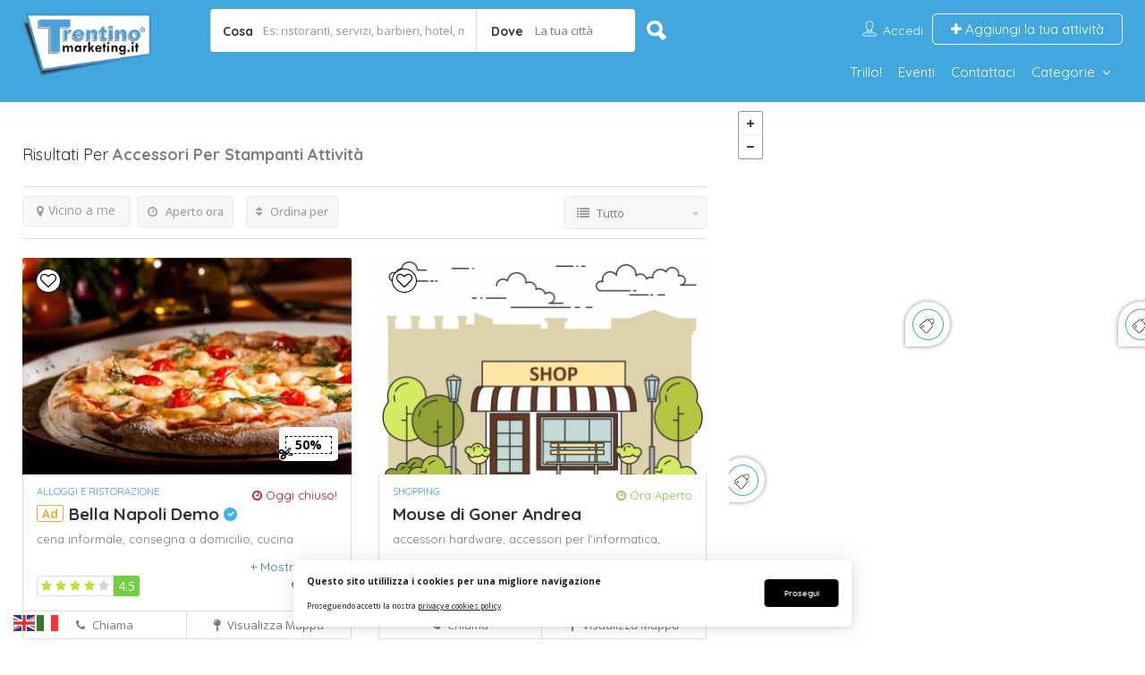

--- FILE ---
content_type: text/html; charset=UTF-8
request_url: https://www.trentinomarketing.it/list-tags/accessori-per-stampanti/
body_size: 25882
content:
<!DOCTYPE html>
<!--[if IE 7 ]>    <html class="ie7"> <![endif]-->
<!--[if IE 8 ]>    <html class="ie8"> <![endif]-->

<html dir="ltr" lang="it-IT" prefix="og: https://ogp.me/ns#">
    <head>
        <meta charset="UTF-8">
	   <!-- Mobile Meta -->
		<meta name="viewport" content="width=device-width, initial-scale=1">
		<meta http-equiv="Content-Type" content="text/html;charset=utf-8">		
		<meta HTTP-EQUIV="CACHE-CONTROL" CONTENT="NO-CACHE" />
                <tile></tile>
		<link rel="shortcut icon" href="https://www.trentinomarketing.it/wp-content/uploads/2021/02/favicon-32x32-1.png"/>	
		<title>accessori per stampanti - Trentino Marketing</title>
	<style>img:is([sizes="auto" i], [sizes^="auto," i]) { contain-intrinsic-size: 3000px 1500px }</style>
	
		<!-- All in One SEO Pro 4.9.3 - aioseo.com -->
	<meta name="robots" content="max-image-preview:large" />
	<meta name="google-site-verification" content="9D-v9vMsO44D_xBV10XBlHkl9lheolmOf6EamonzsR4" />
	<meta name="msvalidate.01" content="EFEEBB6C1B48C6D05AA3E636DA199BA5" />
	<link rel="canonical" href="https://www.trentinomarketing.it/list-tags/accessori-per-stampanti/" />
	<meta name="generator" content="All in One SEO Pro (AIOSEO) 4.9.3" />
		<meta property="og:locale" content="it_IT" />
		<meta property="og:site_name" content="Trentino Marketing - Il marketing territoriale, fatto da te per te! Think Glocal!" />
		<meta property="og:type" content="article" />
		<meta property="og:title" content="accessori per stampanti - Trentino Marketing" />
		<meta property="og:url" content="https://www.trentinomarketing.it/list-tags/accessori-per-stampanti/" />
		<meta name="twitter:card" content="summary" />
		<meta name="twitter:title" content="accessori per stampanti - Trentino Marketing" />
		<script type="application/ld+json" class="aioseo-schema">
			{"@context":"https:\/\/schema.org","@graph":[{"@type":"BreadcrumbList","@id":"https:\/\/www.trentinomarketing.it\/list-tags\/accessori-per-stampanti\/#breadcrumblist","itemListElement":[{"@type":"ListItem","@id":"https:\/\/www.trentinomarketing.it#listItem","position":1,"name":"Home","item":"https:\/\/www.trentinomarketing.it","nextItem":{"@type":"ListItem","@id":"https:\/\/www.trentinomarketing.it\/list-tags\/accessori-per-stampanti\/#listItem","name":"accessori per stampanti"}},{"@type":"ListItem","@id":"https:\/\/www.trentinomarketing.it\/list-tags\/accessori-per-stampanti\/#listItem","position":2,"name":"accessori per stampanti","previousItem":{"@type":"ListItem","@id":"https:\/\/www.trentinomarketing.it#listItem","name":"Home"}}]},{"@type":"CollectionPage","@id":"https:\/\/www.trentinomarketing.it\/list-tags\/accessori-per-stampanti\/#collectionpage","url":"https:\/\/www.trentinomarketing.it\/list-tags\/accessori-per-stampanti\/","name":"accessori per stampanti - Trentino Marketing","inLanguage":"it-IT","isPartOf":{"@id":"https:\/\/www.trentinomarketing.it\/#website"},"breadcrumb":{"@id":"https:\/\/www.trentinomarketing.it\/list-tags\/accessori-per-stampanti\/#breadcrumblist"}},{"@type":"Organization","@id":"https:\/\/www.trentinomarketing.it\/#organization","name":"Trentino Marketing","description":"Il marketing territoriale, fatto da te per te! Think Glocal!","url":"https:\/\/www.trentinomarketing.it\/","telephone":"+3904611862707","logo":{"@type":"ImageObject","url":"https:\/\/www.trentinomarketing.it\/wp-content\/uploads\/2020\/01\/trentino-shadow.png","@id":"https:\/\/www.trentinomarketing.it\/list-tags\/accessori-per-stampanti\/#organizationLogo","width":200,"height":97},"image":{"@id":"https:\/\/www.trentinomarketing.it\/list-tags\/accessori-per-stampanti\/#organizationLogo"}},{"@type":"WebSite","@id":"https:\/\/www.trentinomarketing.it\/#website","url":"https:\/\/www.trentinomarketing.it\/","name":"Trentino Marketing","description":"Il marketing territoriale, fatto da te per te! Think Glocal!","inLanguage":"it-IT","publisher":{"@id":"https:\/\/www.trentinomarketing.it\/#organization"}}]}
		</script>
		<!-- All in One SEO Pro -->

<link rel='dns-prefetch' href='//maps.googleapis.com' />
<link rel='dns-prefetch' href='//html5shim.googlecode.com' />
<link rel='dns-prefetch' href='//fonts.googleapis.com' />
<link rel='dns-prefetch' href='//hcaptcha.com' />
<link rel='preconnect' href='https://fonts.gstatic.com' crossorigin />
<link rel="alternate" type="application/rss+xml" title="Trentino Marketing &raquo; Feed" href="https://www.trentinomarketing.it/feed/" />
<link rel="alternate" type="application/rss+xml" title="Trentino Marketing &raquo; Feed dei commenti" href="https://www.trentinomarketing.it/comments/feed/" />
<link rel="alternate" type="application/rss+xml" title="Feed Trentino Marketing &raquo; accessori per stampanti Tags" href="https://www.trentinomarketing.it/list-tags/accessori-per-stampanti/feed/" />
<script type="text/javascript">
/* <![CDATA[ */
window._wpemojiSettings = {"baseUrl":"https:\/\/s.w.org\/images\/core\/emoji\/16.0.1\/72x72\/","ext":".png","svgUrl":"https:\/\/s.w.org\/images\/core\/emoji\/16.0.1\/svg\/","svgExt":".svg","source":{"concatemoji":"https:\/\/www.trentinomarketing.it\/wp-includes\/js\/wp-emoji-release.min.js"}};
/*! This file is auto-generated */
!function(s,n){var o,i,e;function c(e){try{var t={supportTests:e,timestamp:(new Date).valueOf()};sessionStorage.setItem(o,JSON.stringify(t))}catch(e){}}function p(e,t,n){e.clearRect(0,0,e.canvas.width,e.canvas.height),e.fillText(t,0,0);var t=new Uint32Array(e.getImageData(0,0,e.canvas.width,e.canvas.height).data),a=(e.clearRect(0,0,e.canvas.width,e.canvas.height),e.fillText(n,0,0),new Uint32Array(e.getImageData(0,0,e.canvas.width,e.canvas.height).data));return t.every(function(e,t){return e===a[t]})}function u(e,t){e.clearRect(0,0,e.canvas.width,e.canvas.height),e.fillText(t,0,0);for(var n=e.getImageData(16,16,1,1),a=0;a<n.data.length;a++)if(0!==n.data[a])return!1;return!0}function f(e,t,n,a){switch(t){case"flag":return n(e,"\ud83c\udff3\ufe0f\u200d\u26a7\ufe0f","\ud83c\udff3\ufe0f\u200b\u26a7\ufe0f")?!1:!n(e,"\ud83c\udde8\ud83c\uddf6","\ud83c\udde8\u200b\ud83c\uddf6")&&!n(e,"\ud83c\udff4\udb40\udc67\udb40\udc62\udb40\udc65\udb40\udc6e\udb40\udc67\udb40\udc7f","\ud83c\udff4\u200b\udb40\udc67\u200b\udb40\udc62\u200b\udb40\udc65\u200b\udb40\udc6e\u200b\udb40\udc67\u200b\udb40\udc7f");case"emoji":return!a(e,"\ud83e\udedf")}return!1}function g(e,t,n,a){var r="undefined"!=typeof WorkerGlobalScope&&self instanceof WorkerGlobalScope?new OffscreenCanvas(300,150):s.createElement("canvas"),o=r.getContext("2d",{willReadFrequently:!0}),i=(o.textBaseline="top",o.font="600 32px Arial",{});return e.forEach(function(e){i[e]=t(o,e,n,a)}),i}function t(e){var t=s.createElement("script");t.src=e,t.defer=!0,s.head.appendChild(t)}"undefined"!=typeof Promise&&(o="wpEmojiSettingsSupports",i=["flag","emoji"],n.supports={everything:!0,everythingExceptFlag:!0},e=new Promise(function(e){s.addEventListener("DOMContentLoaded",e,{once:!0})}),new Promise(function(t){var n=function(){try{var e=JSON.parse(sessionStorage.getItem(o));if("object"==typeof e&&"number"==typeof e.timestamp&&(new Date).valueOf()<e.timestamp+604800&&"object"==typeof e.supportTests)return e.supportTests}catch(e){}return null}();if(!n){if("undefined"!=typeof Worker&&"undefined"!=typeof OffscreenCanvas&&"undefined"!=typeof URL&&URL.createObjectURL&&"undefined"!=typeof Blob)try{var e="postMessage("+g.toString()+"("+[JSON.stringify(i),f.toString(),p.toString(),u.toString()].join(",")+"));",a=new Blob([e],{type:"text/javascript"}),r=new Worker(URL.createObjectURL(a),{name:"wpTestEmojiSupports"});return void(r.onmessage=function(e){c(n=e.data),r.terminate(),t(n)})}catch(e){}c(n=g(i,f,p,u))}t(n)}).then(function(e){for(var t in e)n.supports[t]=e[t],n.supports.everything=n.supports.everything&&n.supports[t],"flag"!==t&&(n.supports.everythingExceptFlag=n.supports.everythingExceptFlag&&n.supports[t]);n.supports.everythingExceptFlag=n.supports.everythingExceptFlag&&!n.supports.flag,n.DOMReady=!1,n.readyCallback=function(){n.DOMReady=!0}}).then(function(){return e}).then(function(){var e;n.supports.everything||(n.readyCallback(),(e=n.source||{}).concatemoji?t(e.concatemoji):e.wpemoji&&e.twemoji&&(t(e.twemoji),t(e.wpemoji)))}))}((window,document),window._wpemojiSettings);
/* ]]> */
</script>
<style id='wp-emoji-styles-inline-css' type='text/css'>

	img.wp-smiley, img.emoji {
		display: inline !important;
		border: none !important;
		box-shadow: none !important;
		height: 1em !important;
		width: 1em !important;
		margin: 0 0.07em !important;
		vertical-align: -0.1em !important;
		background: none !important;
		padding: 0 !important;
	}
</style>
<link rel='stylesheet' id='wp-block-library-css' href='https://www.trentinomarketing.it/wp-includes/css/dist/block-library/style.min.css' type='text/css' media='all' />
<style id='classic-theme-styles-inline-css' type='text/css'>
/*! This file is auto-generated */
.wp-block-button__link{color:#fff;background-color:#32373c;border-radius:9999px;box-shadow:none;text-decoration:none;padding:calc(.667em + 2px) calc(1.333em + 2px);font-size:1.125em}.wp-block-file__button{background:#32373c;color:#fff;text-decoration:none}
</style>
<link rel='stylesheet' id='aioseo/css/src/vue/standalone/blocks/table-of-contents/global.scss-css' href='https://www.trentinomarketing.it/wp-content/plugins/all-in-one-seo-pack-pro/dist/Pro/assets/css/table-of-contents/global.e90f6d47.css' type='text/css' media='all' />
<link rel='stylesheet' id='aioseo/css/src/vue/standalone/blocks/pro/recipe/global.scss-css' href='https://www.trentinomarketing.it/wp-content/plugins/all-in-one-seo-pack-pro/dist/Pro/assets/css/recipe/global.67a3275f.css' type='text/css' media='all' />
<link rel='stylesheet' id='aioseo/css/src/vue/standalone/blocks/pro/product/global.scss-css' href='https://www.trentinomarketing.it/wp-content/plugins/all-in-one-seo-pack-pro/dist/Pro/assets/css/product/global.61066cfb.css' type='text/css' media='all' />
<link rel='stylesheet' id='wp-components-css' href='https://www.trentinomarketing.it/wp-includes/css/dist/components/style.min.css' type='text/css' media='all' />
<link rel='stylesheet' id='wp-preferences-css' href='https://www.trentinomarketing.it/wp-includes/css/dist/preferences/style.min.css' type='text/css' media='all' />
<link rel='stylesheet' id='wp-block-editor-css' href='https://www.trentinomarketing.it/wp-includes/css/dist/block-editor/style.min.css' type='text/css' media='all' />
<link rel='stylesheet' id='popup-maker-block-library-style-css' href='https://www.trentinomarketing.it/wp-content/plugins/popup-maker/dist/packages/block-library-style.css' type='text/css' media='all' />
<link rel='stylesheet' id='aioseo-local-business/css/src/assets/scss/business-info.scss-css' href='https://www.trentinomarketing.it/wp-content/plugins/aioseo-local-business/dist/css/business-info.DlwHGRMe.css' type='text/css' media='all' />
<link rel='stylesheet' id='aioseo-local-business/css/src/assets/scss/opening-hours.scss-css' href='https://www.trentinomarketing.it/wp-content/plugins/aioseo-local-business/dist/css/opening-hours.Bg1Edlf_.css' type='text/css' media='all' />
<style id='global-styles-inline-css' type='text/css'>
:root{--wp--preset--aspect-ratio--square: 1;--wp--preset--aspect-ratio--4-3: 4/3;--wp--preset--aspect-ratio--3-4: 3/4;--wp--preset--aspect-ratio--3-2: 3/2;--wp--preset--aspect-ratio--2-3: 2/3;--wp--preset--aspect-ratio--16-9: 16/9;--wp--preset--aspect-ratio--9-16: 9/16;--wp--preset--color--black: #000000;--wp--preset--color--cyan-bluish-gray: #abb8c3;--wp--preset--color--white: #ffffff;--wp--preset--color--pale-pink: #f78da7;--wp--preset--color--vivid-red: #cf2e2e;--wp--preset--color--luminous-vivid-orange: #ff6900;--wp--preset--color--luminous-vivid-amber: #fcb900;--wp--preset--color--light-green-cyan: #7bdcb5;--wp--preset--color--vivid-green-cyan: #00d084;--wp--preset--color--pale-cyan-blue: #8ed1fc;--wp--preset--color--vivid-cyan-blue: #0693e3;--wp--preset--color--vivid-purple: #9b51e0;--wp--preset--gradient--vivid-cyan-blue-to-vivid-purple: linear-gradient(135deg,rgba(6,147,227,1) 0%,rgb(155,81,224) 100%);--wp--preset--gradient--light-green-cyan-to-vivid-green-cyan: linear-gradient(135deg,rgb(122,220,180) 0%,rgb(0,208,130) 100%);--wp--preset--gradient--luminous-vivid-amber-to-luminous-vivid-orange: linear-gradient(135deg,rgba(252,185,0,1) 0%,rgba(255,105,0,1) 100%);--wp--preset--gradient--luminous-vivid-orange-to-vivid-red: linear-gradient(135deg,rgba(255,105,0,1) 0%,rgb(207,46,46) 100%);--wp--preset--gradient--very-light-gray-to-cyan-bluish-gray: linear-gradient(135deg,rgb(238,238,238) 0%,rgb(169,184,195) 100%);--wp--preset--gradient--cool-to-warm-spectrum: linear-gradient(135deg,rgb(74,234,220) 0%,rgb(151,120,209) 20%,rgb(207,42,186) 40%,rgb(238,44,130) 60%,rgb(251,105,98) 80%,rgb(254,248,76) 100%);--wp--preset--gradient--blush-light-purple: linear-gradient(135deg,rgb(255,206,236) 0%,rgb(152,150,240) 100%);--wp--preset--gradient--blush-bordeaux: linear-gradient(135deg,rgb(254,205,165) 0%,rgb(254,45,45) 50%,rgb(107,0,62) 100%);--wp--preset--gradient--luminous-dusk: linear-gradient(135deg,rgb(255,203,112) 0%,rgb(199,81,192) 50%,rgb(65,88,208) 100%);--wp--preset--gradient--pale-ocean: linear-gradient(135deg,rgb(255,245,203) 0%,rgb(182,227,212) 50%,rgb(51,167,181) 100%);--wp--preset--gradient--electric-grass: linear-gradient(135deg,rgb(202,248,128) 0%,rgb(113,206,126) 100%);--wp--preset--gradient--midnight: linear-gradient(135deg,rgb(2,3,129) 0%,rgb(40,116,252) 100%);--wp--preset--font-size--small: 13px;--wp--preset--font-size--medium: 20px;--wp--preset--font-size--large: 36px;--wp--preset--font-size--x-large: 42px;--wp--preset--spacing--20: 0.44rem;--wp--preset--spacing--30: 0.67rem;--wp--preset--spacing--40: 1rem;--wp--preset--spacing--50: 1.5rem;--wp--preset--spacing--60: 2.25rem;--wp--preset--spacing--70: 3.38rem;--wp--preset--spacing--80: 5.06rem;--wp--preset--shadow--natural: 6px 6px 9px rgba(0, 0, 0, 0.2);--wp--preset--shadow--deep: 12px 12px 50px rgba(0, 0, 0, 0.4);--wp--preset--shadow--sharp: 6px 6px 0px rgba(0, 0, 0, 0.2);--wp--preset--shadow--outlined: 6px 6px 0px -3px rgba(255, 255, 255, 1), 6px 6px rgba(0, 0, 0, 1);--wp--preset--shadow--crisp: 6px 6px 0px rgba(0, 0, 0, 1);}:where(.is-layout-flex){gap: 0.5em;}:where(.is-layout-grid){gap: 0.5em;}body .is-layout-flex{display: flex;}.is-layout-flex{flex-wrap: wrap;align-items: center;}.is-layout-flex > :is(*, div){margin: 0;}body .is-layout-grid{display: grid;}.is-layout-grid > :is(*, div){margin: 0;}:where(.wp-block-columns.is-layout-flex){gap: 2em;}:where(.wp-block-columns.is-layout-grid){gap: 2em;}:where(.wp-block-post-template.is-layout-flex){gap: 1.25em;}:where(.wp-block-post-template.is-layout-grid){gap: 1.25em;}.has-black-color{color: var(--wp--preset--color--black) !important;}.has-cyan-bluish-gray-color{color: var(--wp--preset--color--cyan-bluish-gray) !important;}.has-white-color{color: var(--wp--preset--color--white) !important;}.has-pale-pink-color{color: var(--wp--preset--color--pale-pink) !important;}.has-vivid-red-color{color: var(--wp--preset--color--vivid-red) !important;}.has-luminous-vivid-orange-color{color: var(--wp--preset--color--luminous-vivid-orange) !important;}.has-luminous-vivid-amber-color{color: var(--wp--preset--color--luminous-vivid-amber) !important;}.has-light-green-cyan-color{color: var(--wp--preset--color--light-green-cyan) !important;}.has-vivid-green-cyan-color{color: var(--wp--preset--color--vivid-green-cyan) !important;}.has-pale-cyan-blue-color{color: var(--wp--preset--color--pale-cyan-blue) !important;}.has-vivid-cyan-blue-color{color: var(--wp--preset--color--vivid-cyan-blue) !important;}.has-vivid-purple-color{color: var(--wp--preset--color--vivid-purple) !important;}.has-black-background-color{background-color: var(--wp--preset--color--black) !important;}.has-cyan-bluish-gray-background-color{background-color: var(--wp--preset--color--cyan-bluish-gray) !important;}.has-white-background-color{background-color: var(--wp--preset--color--white) !important;}.has-pale-pink-background-color{background-color: var(--wp--preset--color--pale-pink) !important;}.has-vivid-red-background-color{background-color: var(--wp--preset--color--vivid-red) !important;}.has-luminous-vivid-orange-background-color{background-color: var(--wp--preset--color--luminous-vivid-orange) !important;}.has-luminous-vivid-amber-background-color{background-color: var(--wp--preset--color--luminous-vivid-amber) !important;}.has-light-green-cyan-background-color{background-color: var(--wp--preset--color--light-green-cyan) !important;}.has-vivid-green-cyan-background-color{background-color: var(--wp--preset--color--vivid-green-cyan) !important;}.has-pale-cyan-blue-background-color{background-color: var(--wp--preset--color--pale-cyan-blue) !important;}.has-vivid-cyan-blue-background-color{background-color: var(--wp--preset--color--vivid-cyan-blue) !important;}.has-vivid-purple-background-color{background-color: var(--wp--preset--color--vivid-purple) !important;}.has-black-border-color{border-color: var(--wp--preset--color--black) !important;}.has-cyan-bluish-gray-border-color{border-color: var(--wp--preset--color--cyan-bluish-gray) !important;}.has-white-border-color{border-color: var(--wp--preset--color--white) !important;}.has-pale-pink-border-color{border-color: var(--wp--preset--color--pale-pink) !important;}.has-vivid-red-border-color{border-color: var(--wp--preset--color--vivid-red) !important;}.has-luminous-vivid-orange-border-color{border-color: var(--wp--preset--color--luminous-vivid-orange) !important;}.has-luminous-vivid-amber-border-color{border-color: var(--wp--preset--color--luminous-vivid-amber) !important;}.has-light-green-cyan-border-color{border-color: var(--wp--preset--color--light-green-cyan) !important;}.has-vivid-green-cyan-border-color{border-color: var(--wp--preset--color--vivid-green-cyan) !important;}.has-pale-cyan-blue-border-color{border-color: var(--wp--preset--color--pale-cyan-blue) !important;}.has-vivid-cyan-blue-border-color{border-color: var(--wp--preset--color--vivid-cyan-blue) !important;}.has-vivid-purple-border-color{border-color: var(--wp--preset--color--vivid-purple) !important;}.has-vivid-cyan-blue-to-vivid-purple-gradient-background{background: var(--wp--preset--gradient--vivid-cyan-blue-to-vivid-purple) !important;}.has-light-green-cyan-to-vivid-green-cyan-gradient-background{background: var(--wp--preset--gradient--light-green-cyan-to-vivid-green-cyan) !important;}.has-luminous-vivid-amber-to-luminous-vivid-orange-gradient-background{background: var(--wp--preset--gradient--luminous-vivid-amber-to-luminous-vivid-orange) !important;}.has-luminous-vivid-orange-to-vivid-red-gradient-background{background: var(--wp--preset--gradient--luminous-vivid-orange-to-vivid-red) !important;}.has-very-light-gray-to-cyan-bluish-gray-gradient-background{background: var(--wp--preset--gradient--very-light-gray-to-cyan-bluish-gray) !important;}.has-cool-to-warm-spectrum-gradient-background{background: var(--wp--preset--gradient--cool-to-warm-spectrum) !important;}.has-blush-light-purple-gradient-background{background: var(--wp--preset--gradient--blush-light-purple) !important;}.has-blush-bordeaux-gradient-background{background: var(--wp--preset--gradient--blush-bordeaux) !important;}.has-luminous-dusk-gradient-background{background: var(--wp--preset--gradient--luminous-dusk) !important;}.has-pale-ocean-gradient-background{background: var(--wp--preset--gradient--pale-ocean) !important;}.has-electric-grass-gradient-background{background: var(--wp--preset--gradient--electric-grass) !important;}.has-midnight-gradient-background{background: var(--wp--preset--gradient--midnight) !important;}.has-small-font-size{font-size: var(--wp--preset--font-size--small) !important;}.has-medium-font-size{font-size: var(--wp--preset--font-size--medium) !important;}.has-large-font-size{font-size: var(--wp--preset--font-size--large) !important;}.has-x-large-font-size{font-size: var(--wp--preset--font-size--x-large) !important;}
:where(.wp-block-post-template.is-layout-flex){gap: 1.25em;}:where(.wp-block-post-template.is-layout-grid){gap: 1.25em;}
:where(.wp-block-columns.is-layout-flex){gap: 2em;}:where(.wp-block-columns.is-layout-grid){gap: 2em;}
:root :where(.wp-block-pullquote){font-size: 1.5em;line-height: 1.6;}
</style>
<link rel='stylesheet' id='powertip-css' href='https://www.trentinomarketing.it/wp-content/plugins/devvn-image-hotspot/frontend/css/jquery.powertip.min.css' type='text/css' media='all' />
<link rel='stylesheet' id='maps-points-css' href='https://www.trentinomarketing.it/wp-content/plugins/devvn-image-hotspot/frontend/css/maps_points.css' type='text/css' media='all' />
<link rel='stylesheet' id='ilmenite-cookie-consent-css' href='https://www.trentinomarketing.it/wp-content/plugins/ilmenite-cookie-consent/assets/styles/dist/cookie-banner.css' type='text/css' media='all' />
<link rel='stylesheet' id='bootstrap-datetimepicker-css-css' href='https://www.trentinomarketing.it/wp-content/plugins//listingpro-lead-form/assets/css/bootstrap-datetimepicker.min.css' type='text/css' media='all' />
<link rel='stylesheet' id='listingpr-parent-style-css' href='https://www.trentinomarketing.it/wp-content/themes/listingpro/style.css' type='text/css' media='all' />
<link rel='stylesheet' id='bootstrap-css' href='https://www.trentinomarketing.it/wp-content/themes/listingpro/assets/lib/bootstrap/css/bootstrap.min.css' type='text/css' media='all' />
<link rel='stylesheet' id='Magnific-Popup-css' href='https://www.trentinomarketing.it/wp-content/themes/listingpro/assets/lib/Magnific-Popup-master/magnific-popup.css' type='text/css' media='all' />
<link rel='stylesheet' id='popup-component-css' href='https://www.trentinomarketing.it/wp-content/themes/listingpro/assets/lib/popup/css/component.css' type='text/css' media='all' />
<link rel='stylesheet' id='Font-awesome-css' href='https://www.trentinomarketing.it/wp-content/themes/listingpro/assets/lib/font-awesome/css/font-awesome.min.css' type='text/css' media='all' />
<link rel='stylesheet' id='Mmenu-css' href='https://www.trentinomarketing.it/wp-content/themes/listingpro/assets/lib/jquerym.menu/css/jquery.mmenu.all.css' type='text/css' media='all' />
<link rel='stylesheet' id='MapBox-css' href='https://www.trentinomarketing.it/wp-content/themes/listingpro/assets/css/mapbox.css' type='text/css' media='all' />
<link rel='stylesheet' id='Chosen-css' href='https://www.trentinomarketing.it/wp-content/themes/listingpro/assets/lib/chosen/chosen.css' type='text/css' media='all' />
<link rel='stylesheet' id='jquery-ui-css' href='https://www.trentinomarketing.it/wp-content/themes/listingpro/assets/css/jquery-ui.css' type='text/css' media='all' />
<link rel='stylesheet' id='icon8-css' href='https://www.trentinomarketing.it/wp-content/themes/listingpro/assets/lib/icon8/styles.min.css' type='text/css' media='all' />
<link rel='stylesheet' id='Color-css' href='https://www.trentinomarketing.it/wp-content/themes/listingpro/assets/css/colors.css' type='text/css' media='all' />
<link rel='stylesheet' id='custom-font-css' href='https://www.trentinomarketing.it/wp-content/themes/listingpro/assets/css/font.css' type='text/css' media='all' />
<link rel='stylesheet' id='Main-css' href='https://www.trentinomarketing.it/wp-content/themes/listingpro/assets/css/main.css' type='text/css' media='all' />
<link rel='stylesheet' id='Responsive-css' href='https://www.trentinomarketing.it/wp-content/themes/listingpro/assets/css/responsive.css' type='text/css' media='all' />
<link rel='stylesheet' id='select2-css' href='https://www.trentinomarketing.it/wp-content/themes/listingpro/assets/css/select2.css' type='text/css' media='all' />
<link rel='stylesheet' id='dynamiclocation-css' href='https://www.trentinomarketing.it/wp-content/themes/listingpro/assets/css/city-autocomplete.css' type='text/css' media='all' />
<link rel='stylesheet' id='lp-body-overlay-css' href='https://www.trentinomarketing.it/wp-content/themes/listingpro/assets/css/common.loading.css' type='text/css' media='all' />
<link rel='stylesheet' id='bootstrapslider-css' href='https://www.trentinomarketing.it/wp-content/themes/listingpro/assets/lib/bootstrap/css/bootstrap-slider.css' type='text/css' media='all' />
<link rel='stylesheet' id='mourisjs-css' href='https://www.trentinomarketing.it/wp-content/themes/listingpro/assets/css/morris.css' type='text/css' media='all' />
<link rel='stylesheet' id='listingpro-css' href='https://www.trentinomarketing.it/wp-content/themes/listingpro-child/style.css' type='text/css' media='all' />
<link rel='stylesheet' id='font-rock-salt-css' href='https://fonts.googleapis.com/css?family=Rock+Salt' type='text/css' media='all' />
<link rel='stylesheet' id='font-quicksand-css' href='https://fonts.googleapis.com/css?family=Quicksand' type='text/css' media='all' />
<link rel='stylesheet' id='version2-countdown-css' href='https://www.trentinomarketing.it/wp-content/themes/listingpro/assets/lib/countdown/flipclock.css' type='text/css' media='all' />
<link rel='stylesheet' id='version2-styles-css' href='https://www.trentinomarketing.it/wp-content/themes/listingpro/assets/css/main-new.css' type='text/css' media='all' />
<link rel='stylesheet' id='version2-colors-css' href='https://www.trentinomarketing.it/wp-content/themes/listingpro/assets/css/colors-new.css' type='text/css' media='all' />
<link rel='stylesheet' id='mycred-front-css' href='https://www.trentinomarketing.it/wp-content/plugins/mycred/assets/css/mycred-front.css' type='text/css' media='all' />
<link rel='stylesheet' id='mycred-social-share-icons-css' href='https://www.trentinomarketing.it/wp-content/plugins/mycred/assets/css/mycred-social-icons.css' type='text/css' media='all' />
<link rel='stylesheet' id='mycred-social-share-style-css' href='https://www.trentinomarketing.it/wp-content/plugins/mycred/assets/css/mycred-social-share.css' type='text/css' media='all' />
<link rel='stylesheet' id='popup-maker-site-css' href='//www.trentinomarketing.it/wp-content/uploads/pum/pum-site-styles.css?generated=1756058094' type='text/css' media='all' />
<link rel='stylesheet' id='LP_dynamic_php_css-css' href='https://www.trentinomarketing.it/wp-content/themes/listingpro/assets/css/dynamic-css.php' type='text/css' media='all' />
<link rel="preload" as="style" href="https://fonts.googleapis.com/css?family=Quicksand:300,400,500,600,700%7COpen%20Sans:300,400,500,600,700,800,300italic,400italic,500italic,600italic,700italic,800italic&#038;subset=latin&#038;display=swap" /><link rel="stylesheet" href="https://fonts.googleapis.com/css?family=Quicksand:300,400,500,600,700%7COpen%20Sans:300,400,500,600,700,800,300italic,400italic,500italic,600italic,700italic,800italic&#038;subset=latin&#038;display=swap" media="print" onload="this.media='all'"><noscript><link rel="stylesheet" href="https://fonts.googleapis.com/css?family=Quicksand:300,400,500,600,700%7COpen%20Sans:300,400,500,600,700,800,300italic,400italic,500italic,600italic,700italic,800italic&#038;subset=latin&#038;display=swap" /></noscript><link rel='stylesheet' id='js_composer_front-css' href='https://www.trentinomarketing.it/wp-content/plugins/js_composer/assets/css/js_composer.min.css' type='text/css' media='all' />
<link rel='stylesheet' id='vc_animate-css-css' href='https://www.trentinomarketing.it/wp-content/plugins/js_composer/assets/lib/bower/animate-css/animate.min.css' type='text/css' media='all' />
<script type="text/javascript">
            window._nslDOMReady = (function () {
                const executedCallbacks = new Set();
            
                return function (callback) {
                    /**
                    * Third parties might dispatch DOMContentLoaded events, so we need to ensure that we only run our callback once!
                    */
                    if (executedCallbacks.has(callback)) return;
            
                    const wrappedCallback = function () {
                        if (executedCallbacks.has(callback)) return;
                        executedCallbacks.add(callback);
                        callback();
                    };
            
                    if (document.readyState === "complete" || document.readyState === "interactive") {
                        wrappedCallback();
                    } else {
                        document.addEventListener("DOMContentLoaded", wrappedCallback);
                    }
                };
            })();
        </script><script type="text/javascript" src="https://www.trentinomarketing.it/wp-includes/js/jquery/jquery.min.js" id="jquery-core-js"></script>
<script type="text/javascript" src="https://www.trentinomarketing.it/wp-includes/js/jquery/jquery-migrate.min.js" id="jquery-migrate-js"></script>
<script type="text/javascript" id="ajax-login-script-js-extra">
/* <![CDATA[ */
var ajax_login_object = {"ajaxurl":"https:\/\/www.trentinomarketing.it\/wp-admin\/admin-ajax.php","redirecturl":"https:\/\/www.trentinomarketing.it\/list-tags\/accessori-per-stampanti\/","loadingmessage":"<span class=\"alert alert-info\">Attendi...<i class=\"fa fa-spinner fa-spin\"><\/i><\/span>"};
/* ]]> */
</script>
<script type="text/javascript" src="https://www.trentinomarketing.it/wp-content/themes/listingpro/assets/js/login.js" id="ajax-login-script-js"></script>
<script type="text/javascript" id="search-ajax-script-js-extra">
/* <![CDATA[ */
var ajax_search_term_object = {"ajaxurl":"https:\/\/www.trentinomarketing.it\/wp-admin\/admin-ajax.php"};
/* ]]> */
</script>
<script type="text/javascript" src="https://www.trentinomarketing.it/wp-content/themes/listingpro/assets/js/search-ajax.js" id="search-ajax-script-js"></script>
<script type="text/javascript" id="ajax-single-ajax-js-extra">
/* <![CDATA[ */
var single_ajax_object = {"ajaxurl":"https:\/\/www.trentinomarketing.it\/wp-admin\/admin-ajax.php"};
/* ]]> */
</script>
<script type="text/javascript" src="https://www.trentinomarketing.it/wp-content/themes/listingpro/assets/js/single-ajax.js" id="ajax-single-ajax-js"></script>
<script type="text/javascript" id="ajax-approvereview-script-js-extra">
/* <![CDATA[ */
var ajax_approvereview_object = {"ajaxurl":"https:\/\/www.trentinomarketing.it\/wp-admin\/admin-ajax.php"};
/* ]]> */
</script>
<script type="text/javascript" src="https://www.trentinomarketing.it/wp-content/themes/listingpro/assets/js/approve-review.js" id="ajax-approvereview-script-js"></script>
<script type="text/javascript" id="listingpro_home_map-js-extra">
/* <![CDATA[ */
var listingpro_home_map_object = {"ajaxurl":"https:\/\/www.trentinomarketing.it\/wp-admin\/admin-ajax.php"};
/* ]]> */
</script>
<script type="text/javascript" src="https://www.trentinomarketing.it/wp-content/themes/listingpro/assets/js/home-map.js" id="listingpro_home_map-js"></script>
<script type="text/javascript" id="ajax-needlogin-ajax-js-extra">
/* <![CDATA[ */
var needlogin_object = {"ajaxurl":"https:\/\/www.trentinomarketing.it\/wp-admin\/admin-ajax.php"};
/* ]]> */
</script>
<script type="text/javascript" src="https://www.trentinomarketing.it/wp-content/themes/listingpro/assets/js/needlogin-ajax.js" id="ajax-needlogin-ajax-js"></script>
<script type="text/javascript" id="ilcc-vendor-js-before">
/* <![CDATA[ */
window.YETT_BLACKLIST = [/facebook.com/,/connect.facebook.net/,/doubleclick.net/,/hs-scripts.com/,/linkedin.com/,/licdn.com/,/bing.com/,/googleadservices.com/];
window.YETT_WHITELIST = [/google-analytics.com/,/googletagmanager.com/];
/* ]]> */
</script>
<script type="text/javascript" src="https://www.trentinomarketing.it/wp-content/plugins/ilmenite-cookie-consent/assets/scripts/dist/cookie-banner-vendor.js" id="ilcc-vendor-js"></script>
<script type="text/javascript" src="https://www.trentinomarketing.it/wp-content/plugins/listingpro-plugin/assets/js/main.js" id="main-js"></script>
<script type="text/javascript" id="analytify-events-tracking-js-extra">
/* <![CDATA[ */
var analytify_events_tracking = {"ajaxurl":"https:\/\/www.trentinomarketing.it\/wp-admin\/admin-ajax.php","tracking_mode":"gtag","ga_mode":"ga4","tracking_code":"UA-55672535-1","is_track_user":"1","root_domain":"trentinomarketing.it","affiliate_link":[{"path":"","label":""}],"download_extension":"zip|mp3*|mpe*g|pdf|docx*|pptx*|xlsx*|rar*","anchor_tracking":"off"};
/* ]]> */
</script>
<script type="text/javascript" src="https://www.trentinomarketing.it/wp-content/plugins/wp-analytify-pro/inc/modules/events-tracking/assets/js/analytify-events-tracking.min.js" id="analytify-events-tracking-js"></script>
<script type="text/javascript" id="review-submit-ajax-js-extra">
/* <![CDATA[ */
var ajax_review_object = {"ajaxurl":"https:\/\/www.trentinomarketing.it\/wp-admin\/admin-ajax.php"};
/* ]]> */
</script>
<script type="text/javascript" src="https://www.trentinomarketing.it/wp-content/themes/listingpro/assets/js/review-submit.js" id="review-submit-ajax-js"></script>
<script type="text/javascript" src="https://maps.googleapis.com/maps/api/js?key=AIzaSyCd1deqxSwI07nqP5OoKcbszEfvtRJUTD4&amp;libraries=places" id="mapsjs-js"></script>
<script type="text/javascript" src="https://www.trentinomarketing.it/wp-content/themes/listingpro/assets/js/raphael-min.js" id="raphelmin-js"></script>
<script type="text/javascript" src="https://www.trentinomarketing.it/wp-content/themes/listingpro/assets/js/morris.js" id="morisjs-js"></script>
<script type="text/javascript" src="https://www.trentinomarketing.it/wp-content/plugins/mycred/addons/badges/assets/js/front.js" id="mycred-badge-front-js"></script>
<link rel="https://api.w.org/" href="https://www.trentinomarketing.it/wp-json/" /><link rel="alternate" title="JSON" type="application/json" href="https://www.trentinomarketing.it/wp-json/wp/v2/list-tags/10327" /><link rel="EditURI" type="application/rsd+xml" title="RSD" href="https://www.trentinomarketing.it/xmlrpc.php?rsd" />
<meta name="generator" content="WordPress 6.8.3" />
<meta name="generator" content="Redux 4.5.8" /><style>
.h-captcha{position:relative;display:block;margin-bottom:2rem;padding:0;clear:both}.h-captcha[data-size="normal"]{width:303px;height:78px}.h-captcha[data-size="compact"]{width:164px;height:144px}.h-captcha[data-size="invisible"]{display:none}.h-captcha iframe{z-index:1}.h-captcha::before{content:"";display:block;position:absolute;top:0;left:0;background:url(https://www.trentinomarketing.it/wp-content/plugins/hcaptcha-for-forms-and-more/assets/images/hcaptcha-div-logo.svg) no-repeat;border:1px solid #fff0;border-radius:4px;box-sizing:border-box}.h-captcha::after{content:"If you see this message, hCaptcha failed to load due to site errors.";font:13px/1.35 system-ui,-apple-system,Segoe UI,Roboto,Arial,sans-serif;display:block;position:absolute;top:0;left:0;box-sizing:border-box;color:red;opacity:0}.h-captcha:not(:has(iframe))::after{animation:hcap-msg-fade-in .3s ease forwards;animation-delay:2s}.h-captcha:has(iframe)::after{animation:none;opacity:0}@keyframes hcap-msg-fade-in{to{opacity:1}}.h-captcha[data-size="normal"]::before{width:300px;height:74px;background-position:94% 28%}.h-captcha[data-size="normal"]::after{padding:19px 75px 16px 10px}.h-captcha[data-size="compact"]::before{width:156px;height:136px;background-position:50% 79%}.h-captcha[data-size="compact"]::after{padding:10px 10px 16px 10px}.h-captcha[data-theme="light"]::before,body.is-light-theme .h-captcha[data-theme="auto"]::before,.h-captcha[data-theme="auto"]::before{background-color:#fafafa;border:1px solid #e0e0e0}.h-captcha[data-theme="dark"]::before,body.is-dark-theme .h-captcha[data-theme="auto"]::before,html.wp-dark-mode-active .h-captcha[data-theme="auto"]::before,html.drdt-dark-mode .h-captcha[data-theme="auto"]::before{background-image:url(https://www.trentinomarketing.it/wp-content/plugins/hcaptcha-for-forms-and-more/assets/images/hcaptcha-div-logo-white.svg);background-repeat:no-repeat;background-color:#333;border:1px solid #f5f5f5}@media (prefers-color-scheme:dark){.h-captcha[data-theme="auto"]::before{background-image:url(https://www.trentinomarketing.it/wp-content/plugins/hcaptcha-for-forms-and-more/assets/images/hcaptcha-div-logo-white.svg);background-repeat:no-repeat;background-color:#333;border:1px solid #f5f5f5}}.h-captcha[data-theme="custom"]::before{background-color:initial}.h-captcha[data-size="invisible"]::before,.h-captcha[data-size="invisible"]::after{display:none}.h-captcha iframe{position:relative}div[style*="z-index: 2147483647"] div[style*="border-width: 11px"][style*="position: absolute"][style*="pointer-events: none"]{border-style:none}
</style>
<style type="text/css">.recentcomments a{display:inline !important;padding:0 !important;margin:0 !important;}</style><meta name="generator" content="Powered by WPBakery Page Builder - drag and drop page builder for WordPress."/>
<style>
div.wpforms-container-full .wpforms-form .h-captcha{position:relative;display:block;margin-bottom:0;padding:0;clear:both}div.wpforms-container-full .wpforms-form .h-captcha[data-size="normal"]{width:303px;height:78px}div.wpforms-container-full .wpforms-form .h-captcha[data-size="compact"]{width:164px;height:144px}div.wpforms-container-full .wpforms-form .h-captcha[data-size="invisible"]{display:none}div.wpforms-container-full .wpforms-form .h-captcha iframe{position:relative}
</style>
<script type="text/javascript">
                jQuery(document).ready(function(){

}); 
         </script><style id="listingpro_options-dynamic-css" title="dynamic-css" class="redux-options-output">.menu-item a{font-family:Quicksand;font-weight:normal;font-style:normal;}</style><noscript><style> .wpb_animate_when_almost_visible { opacity: 1; }</style></noscript>        <script type="text/javascript">
            jQuery(document).ready(function () {
                jQuery('select.form-control').removeClass('form-control').addClass('custom-form-control');
            })
        </script>
        <style type="text/css">
            .custom-form-control{
                width: 100%;
                padding: 10px;
                line-height: 24px;
                -webkit-appearance: textfield;
            }
        </style>
    </head>
<body class="archive tax-list-tags term-accessori-per-stampanti term-10327 wp-theme-listingpro wp-child-theme-listingpro-child listing-skeleton-view-grid_view_v2 wpb-js-composer js-comp-ver-6.10.0 vc_responsive" data-submitlink="https://www.trentinomarketing.it/submit-listing/" data-sliderstyle="style2" data-defaultmaplat="46.0804401" data-defaultmaplot="11.0503159" data-lpsearchmode="titlematch" data-maplistingby="geolocaion" >
	<input type="hidden" id="lpNonce" name="lpNonce" value="0096c5e5c9" /><input type="hidden" name="_wp_http_referer" value="/list-tags/accessori-per-stampanti/" />    <input type="hidden" id="start_of_weekk" value="0">
	
				<div id="page"  data-detail-page-style="lp_detail_page_styles1" data-lpattern="no_region" data-sitelogo="https://www.trentinomarketing.it/wp-content/uploads/2020/01/trentino-shadow.png" data-site-url="https://www.trentinomarketing.it/" data-ipapi="ip_api" data-lpcurrentloconhome="1" data-mtoken="pk.eyJ1IjoidG5tYXJrZXRpbmciLCJhIjoiY2todjZlY29zMWF2MjJybGh4ZHg5MmVjZyJ9._JANMrhqt0XjHNzkSuSOow" data-mtype="mapbox" data-mstyle="mapbox/streets-v11"  class="clearfix lp_detail_page_styles1">

				<!--===========================header-views========================-->
				


<div class="pos-relative header-inner-page-wrap No">
    <div class="header-container  3   " style="">
                    
	<!--================================full width with blue background====================================-->
 	
	<header class="header-without-topbar header-fixed pos-relative lp-header-full-width">
			
			
			<div id="menu" class="small-screen">
								                            <a class="lpl-button lp-right-15 app-view-popup-style" data-target="#app-view-login-popup">Accedi</a>
                            
									<ul id="menu-home-page-menu" class="mobile-menu"><li id="menu-item-331" class="menu-item menu-item-type-post_type menu-item-object-page menu-item-331"><a href="https://www.trentinomarketing.it/trillo/">Trillo!</a></li>
<li id="menu-item-257" class="menu-item menu-item-type-post_type menu-item-object-page menu-item-257"><a href="https://www.trentinomarketing.it/events/">Eventi</a></li>
<li id="menu-item-255" class="menu-item menu-item-type-post_type menu-item-object-page menu-item-255"><a href="https://www.trentinomarketing.it/contact/">Contattaci</a></li>
</ul>			</div>

			<div class="lp-menu-bar header-bg-color-class">
			<div class="fullwidth-header">
				<div class="row">
					<div class="col-md-2 col-xs-6 lp-logo-container">
						<div class="lp-logo">
							<a href="https://www.trentinomarketing.it/">
								<img src="https://www.trentinomarketing.it/wp-content/uploads/2020/01/trentino-shadow.png" alt="image" />							</a>
						</div>
					</div>
					<div class="header-right-panel clearfix col-md-10 col-sm-10 col-xs-12">
						
<div class="header-filter pos-relative form-group margin-bottom-0 col-md-6 ">

	<form autocomplete="off" class="form-inline top-search-form" id="city_search_form" action="https://www.trentinomarketing.it" method="get" accept-charset="UTF-8">

		
		<div class="search-form-field input-group width-49-percent margin-right-15 ">

			<div class="input-group-addon lp-border">Cosa</div>

			<div class="pos-relative">

				<div class="what-placeholder pos-relative" data-holder="">

				<input autocomplete="off" type="text" class="lp-suggested-search js-typeahead-input lp-search-input form-control ui-autocomplete-input dropdown_fields" name="select" id="select" placeholder="Es: ristoranti, servizi, barbieri, hotel, meccanici" value="" data-prev-value='0' data-noresult = "Altri risultati per">

				<i class="cross-search-q fa fa-times-circle" aria-hidden="true"></i>

				<img class='loadinerSearch' width="100px" src="https://www.trentinomarketing.it/wp-content/themes/listingpro/assets/images/search-load.gif"/>

				</div>

				<div id="input-dropdown">

					<ul>

						
					</ul>

					<div style="display:none" id="def-cats"></div>

				</div>

			</div>

		</div>
								
					<div class="input-group width-49-percent ">
						<div class="input-group-addon lp-border">Dove</div>

						<div class="ui-widget border-dropdown">

							<select class="chosen-select chosen-select5" name="lp_s_loc" id="searchlocation">
                            <option value="">La tua città</option>
								
								<option  value="2406">Ala</option><option  value="3066">Alba</option><option  value="2491">Alba di Canazei</option><option  value="2577">Alba-penia</option><option  value="2133">Albiano</option><option  value="2140">Aldeno</option><option  value="2981">Algone</option><option  value="3301">Almazzago</option><option  value="2675">Altopiano Della Vigolana</option><option  value="3236">Amblar</option><option  value="2129">Andalo</option><option  value="5424">Anghebeni</option><option  value="3378">Antervio</option><option  value="2163">Arco</option><option  value="9199">Arles</option><option  value="6113">Asiago</option><option  value="2511">Avio</option><option  value="3218">Baitoni</option><option  value="2598">Ballino</option><option  value="2982">Banco</option><option  value="3169">Barbaniga</option><option  value="3254">Barcatta</option><option  value="2599">Barco</option><option  value="2128">Baselga Di Pinè</option><option  value="2600">Bedollo</option><option  value="2515">Bellamonte</option><option  value="2560">Bersone</option><option  value="2947">Bertoldi</option><option  value="2601">Besagno</option><option  value="2165">Besenello</option><option  value="2961">Bezzecca</option><option  value="2558">Biacesa di Ledro</option><option  value="2193">Bieno</option><option  value="5614">Bleggio Inferiore</option><option  value="2516">Bleggio superiore</option><option  value="2602">Bocenago</option><option  value="2983">Bolbeno</option><option  value="2603">Bolognano</option><option  value="2162">Bolognano-Vignole</option><option  value="2604">Bondo</option><option  value="2590">Bondone</option><option  value="7611">Borghetto</option><option  value="2605">Borgo Chiese</option><option  value="3170">Borgo D'Anaunia</option><option  value="3345">Borgo Lares</option><option  value="2137">Borgo Valsugana</option><option  value="2196">Bosentino</option><option  value="3164">Bozzana</option><option  value="5643">Brancolino</option><option  value="3108">Breguzzo</option><option  value="3124">Brenta</option><option  value="2154">Brentonico</option><option  value="3171">Bresimo</option><option  value="2677">Brez</option><option  value="2606">Brione</option><option  value="2557">Brusago</option><option  value="2967">Brusino</option><option  value="2984">Busatti</option><option  value="2607">Ca' Rossa</option><option  value="2608">Caderzone</option><option  value="2175">Caderzone Terme</option><option  value="2537">Cadine</option><option  value="2609">Cagno'</option><option  value="2610">Calavino</option><option  value="2135">Calceranica Al Lago</option><option  value="2579">Caldes</option><option  value="2134">Caldonazzo</option><option  value="2611">Calliano</option><option  value="3255">Campestrin</option><option  value="2612">Campitello di Fassa</option><option  value="2614">Campo Carlo Magno</option><option  value="2874">Campodenno</option><option  value="3174">Camposilvano</option><option  value="3271">Campregheri</option><option  value="2264">Canal San Bovo</option><option  value="2948">Canale</option><option  value="3351">Canale Di</option><option  value="2148">Canazei</option><option  value="3175">Candriai</option><option  value="3231">Cané</option><option  value="2949">Canezza</option><option  value="3143">Caoria</option><option  value="3302">CAPPELLA</option><option  value="2617">Capriana</option><option  value="2200">Carano</option><option  value="2618">Carbonare</option><option  value="2582">Carisolo</option><option  value="3352">Carzano</option><option  value="2985">Casanova</option><option  value="3176">Casez</option><option  value="2570">Cassana</option><option  value="2619">Castel Condino</option><option  value="2138">Castel Ivano</option><option  value="3150">Castelfondo</option><option  value="9339">Castellano</option><option  value="2620">Castello di Fiemme</option><option  value="2131">Castello Tesino</option><option  value="2199">Castello-Molina Di Fiemme</option><option  value="2136">Castelnuovo</option><option  value="8653">Castione</option><option  value="2871">Cavaion Veronese</option><option  value="2908">Cavaione</option><option  value="2147">Cavalese</option><option  value="2386">Cavareno</option><option  value="2517">Cavedago</option><option  value="2538">Cavedine</option><option  value="3139">Cavizzana</option><option  value="3149">Cavrasto</option><option  value="7860">Celentino</option><option  value="3156">Celledizzo</option><option  value="2623">Cembra</option><option  value="2561">Cembra Lisignago</option><option  value="2259">Ceniga</option><option  value="2986">Centa San Nicolò</option><option  value="2624">Centrale</option><option  value="5071">Ceola</option><option  value="2678">Ceole</option><option  value="3400">Cercenà</option><option  value="3375">Ceresé</option><option  value="2555">Cermis</option><option  value="3223">Chiesa</option><option  value="2929">Chizzola</option><option  value="2977">Cicona</option><option  value="2625">Cimego</option><option  value="2626">Cimone</option><option  value="2627">Cinte Tesino</option><option  value="2932">Cire</option><option  value="2878">Ciré-fratte</option><option  value="2151">Cis</option><option  value="2142">Civezzano</option><option  value="2202">Cles</option><option  value="2679">Cloz</option><option  value="2144">Cognola</option><option  value="2152">Cogolo</option><option  value="2629">Cologna</option><option  value="3353">Coltura</option><option  value="3424">Com</option><option  value="4501">Comani Terme</option><option  value="2571">Comano</option><option  value="2408">Comano Terme</option><option  value="3049">Comasine</option><option  value="2630">Commezzadura</option><option  value="3113">Comune Di Madruzzo</option><option  value="7608">Concei</option><option  value="2171">Condino</option><option  value="2559">Coredo</option><option  value="2987">Cornalé</option><option  value="11254">Corte Superiore</option><option  value="3178">Cortesano</option><option  value="4394">Cortina</option><option  value="4726">Costa</option><option  value="3291">Costa Di Folgaria</option><option  value="3354">Costasavina</option><option  value="2591">Covelo</option><option  value="2172">Creto</option><option  value="2631">Crosano</option><option  value="2513">Croviana</option><option  value="2575">Cunevo</option><option  value="2634">Daiano</option><option  value="3257">Daldoss</option><option  value="2562">Dalsass</option><option  value="2635">Dambel</option><option  value="2254">Daone</option><option  value="3224">Darè</option><option  value="2636">Darzo</option><option  value="7854">Dasindo</option><option  value="2349">Denno</option><option  value="8241">Dercolo</option><option  value="7301">Dermulo</option><option  value="2988">Deva</option><option  value="2204">Dimaro</option><option  value="5416">Dimaro Folgarida</option><option  value="3303">Dolomiti</option><option  value="2646">Don</option><option  value="2518">Dorsino</option><option  value="2637">Drena</option><option  value="2161">Dro</option><option  value="2680">Duvredo</option><option  value="3401">Enguiso</option><option  value="2519">Faedo</option><option  value="2520">Fai della Paganella</option><option  value="2643">Faida</option><option  value="2644">Faver</option><option  value="2466">Fiavè</option><option  value="2177">Fiera Di Primiero</option><option  value="2989">Fierozzo</option><option  value="2521">Flavon</option><option  value="2539">Folgaria</option><option  value="2522">Folgarida</option><option  value="2206">Fondo</option><option  value="2761">Fondo Grande</option><option  value="11255">Fontana Nuova</option><option  value="2951">Fontanazzo</option><option  value="2197">Fornace</option><option  value="2762">Forno</option><option  value="2681">Fosse</option><option  value="2763">Francolini</option><option  value="2682">Frassilongo</option><option  value="2764">Fraviano</option><option  value="2496">fraz</option><option  value="3132">Frazione Raossi, Vallarsa</option><option  value="3249">Fuchiade</option><option  value="2889">Fucine</option><option  value="2145">Gardolo</option><option  value="7960">Gardolo Di Mezzo</option><option  value="3054">Garniga Terme</option><option  value="2990">Gazzadina</option><option  value="2991">Geroli</option><option  value="3216">Giazzera, Trambileno</option><option  value="2765">Gionghi-cappella</option><option  value="2708">Giovo</option><option  value="2766">Giustino</option><option  value="3205">Giustino, Loc. Pescicoltura</option><option  value="3147">Grauno</option><option  value="3355">Gresta</option><option  value="2767">Grigno</option><option  value="3402">Grotta</option><option  value="7855">Grotta Di Villazzano</option><option  value="2768">Grumes</option><option  value="3110">Grumo</option><option  value="3128">Grumo, San Michele AllAdige</option><option  value="2769">Iavré</option><option  value="2770">Imer</option><option  value="3258">Ischia</option><option  value="2159">Isera</option><option  value="3179">Ivano-fracena</option><option  value="3244">Javré, Villa Rendena</option><option  value="2992">Lago</option><option  value="3390">Lago Di Garda</option><option  value="2771">Lagolo</option><option  value="4875">Lamar Di Gardolo</option><option  value="2914">Lardaro</option><option  value="5068">Lases</option><option  value="2772">Lasino</option><option  value="7987">Lausen</option><option  value="2683">Lavarone</option><option  value="3225">Lavarone Chiesa</option><option  value="2125">Lavis</option><option  value="2497">Ledro</option><option  value="3428">Lenzi - Stefani</option><option  value="2774">Lenzumo</option><option  value="2195">Levico Terme</option><option  value="3304">Lido Di Arco</option><option  value="3431">Linfano</option><option  value="2354">Lisignago</option><option  value="3180">Livo</option><option  value="10889">Lizzana</option><option  value="3181">Loc. Alla Giura, Patone</option><option  value="3067">Località Baessa, Telve Valsugana</option><option  value="3227">Località Linfano, Arco</option><option  value="2779">Località Produttiva I</option><option  value="3278">Località Produttiva II (Sud)</option><option  value="3114">Locca</option><option  value="3269">Lochere</option><option  value="2440">Lodrone</option><option  value="2780">Lomaso</option><option  value="2993">Lon</option><option  value="2875">Lona</option><option  value="2781">Lona- Lases</option><option  value="2782">Loppio</option><option  value="2783">Lover</option><option  value="3356">Lundo</option><option  value="2994">Luserna</option><option  value="3380">Madice</option><option  value="2170">Madonna Di Campiglio</option><option  value="5827">Madrano</option><option  value="2422">Madruzzo</option><option  value="3357">Magnago</option><option  value="5413">Magras</option><option  value="6132">Malcesine</option><option  value="2388">Malé</option><option  value="3165">Malga Valmaggiore</option><option  value="3430">Malgolo</option><option  value="2524">Malosco</option><option  value="2684">Mandrea</option><option  value="3182">Manzano</option><option  value="3098">Marano</option><option  value="3288">Marcena</option><option  value="2241">Marco</option><option  value="3341">Margone</option><option  value="2784">Margoni</option><option  value="3154">Marileva, Mezzana</option><option  value="3306">Marilleva</option><option  value="3035">Marilleva 1400</option><option  value="2540">Marilleva 900</option><option  value="3274">Marter</option><option  value="2412">Martignano</option><option  value="6047">Masetti</option><option  value="3422">Masi</option><option  value="2525">Masi di Cavalese</option><option  value="2785">Masi Di Vigo</option><option  value="3393">Maso Cela</option><option  value="3111">Maso Milano</option><option  value="2996">Maso Pomarolli</option><option  value="2526">Massimeno</option><option  value="3403">Mastellina</option><option  value="2884">Mattarello</option><option  value="2786">Mazzin</option><option  value="2146">Meano</option><option  value="3183">Mechel</option><option  value="4253">Meida</option><option  value="2787">Mendola</option><option  value="2563">Mestriago</option><option  value="2205">Mezzana</option><option  value="2121">Mezzano</option><option  value="3122">Mezzans</option><option  value="2997">Mezzaselva</option><option  value="2710">Mezzocorona</option><option  value="2788">Mezzolago</option><option  value="3404">Mezzolago Di Ledro</option><option  value="2122">Mezzolombardo</option><option  value="7019">Migazzone</option><option  value="3034">Miola</option><option  value="7403">Mione</option><option  value="3405">Mione-corte Inferiore</option><option  value="3184">Mocenigo</option><option  value="2438">Moena</option><option  value="2881">Moletta</option><option  value="2791">Molina</option><option  value="3272">Molina Di Fiemme</option><option  value="2963">Molina Di Ledro</option><option  value="2792">Mollaro</option><option  value="2910">Mollaro, Predaia</option><option  value="2342">Molveno</option><option  value="2685">Monclassico</option><option  value="3187">Montagnaga</option><option  value="6134">Montagnaga Di Pine'</option><option  value="3068">Monte Bondone</option><option  value="3056">Monte Bondone, Trento</option><option  value="2793">Monte Terlago</option><option  value="3307">Montesover</option><option  value="3188">Montevaccino</option><option  value="5634">Montsover</option><option  value="2168">Mori</option><option  value="3376">Mori Loc Piantim Val Di Gresta</option><option  value="2174">Mortaso</option><option  value="5067">Mosana</option><option  value="2866">Moscheri</option><option  value="8722">Nago</option><option  value="2480">Nago-Torbole</option><option  value="2794">Nanno</option><option  value="2795">Nave San Felice</option><option  value="2198">Nave San Rocco</option><option  value="2796">Nogaré</option><option  value="2711">Nogaredo</option><option  value="3381">Nomesino</option><option  value="2166">Nomi</option><option  value="3359">Noord-Italië</option><option  value="4519">Noriglio</option><option  value="3259">Nosellari</option><option  value="2797">Novaledo</option><option  value="3208">Novella</option><option  value="3346">Obra</option><option  value="2974">Olle</option><option  value="2798">Oltrecastello Povo</option><option  value="8437">Ortisé</option><option  value="2799">Ospedaletto</option><option  value="2578">Ossana</option><option  value="3260">Padaro</option><option  value="2803">Padergnone</option><option  value="3158">Palù</option><option  value="3189">Palù Di Giovo</option><option  value="2804">Palu' Del Fersina</option><option  value="2686">Pampeago</option><option  value="2805">Panchià</option><option  value="3308">Paneveggio</option><option  value="3093">Pannone</option><option  value="3290">Passo Costalunga</option><option  value="3245">Passo Del Cimirlo</option><option  value="2890">Passo Del Tonale</option><option  value="3270">Passo Lavazé</option><option  value="8791">Passo Pordoi</option><option  value="2806">Passo Rolle</option><option  value="3279">Passo Sella</option><option  value="3419">Patascoss</option><option  value="9250">Patone</option><option  value="3190">Pavillo</option><option  value="3360">Pedersano</option><option  value="2501">Peio</option><option  value="2498">Peio Fonti</option><option  value="3159">Pejo</option><option  value="2807">Pellizzano</option><option  value="2944">Pelugo</option><option  value="8733">Penasa</option><option  value="2564">Penia</option><option  value="3391">Penia Da Canazei</option><option  value="2565">Pera</option><option  value="2126">Pergine Valsugana</option><option  value="2713">Pergolese</option><option  value="3261">Pian Di Milon</option><option  value="2999">Piana Delle Malghette</option><option  value="2808">Piano</option><option  value="2809">Piazza</option><option  value="3429">Piazze</option><option  value="3163">Piazzo</option><option  value="2810">Piazzola</option><option  value="2811">Pietramurata</option><option  value="7915">Pieve</option><option  value="3267">Pieve Di Bono</option><option  value="4500">Pieve Di Bono-Prezzo</option><option  value="2220">Pieve di Ledro</option><option  value="2130">Pieve Tesino</option><option  value="2221">Pilcante</option><option  value="2253">Pinzolo</option><option  value="6116">Piovene Rocchette</option><option  value="3283">Piscine</option><option  value="3421">Pitoi</option><option  value="8438">Pizzano</option><option  value="3382">Poia</option><option  value="2687">Polsa</option><option  value="2155">Pomarolo</option><option  value="2527">Ponte Arche</option><option  value="2255">Ponte Delle Arche</option><option  value="2812">Pontesel</option><option  value="8509">Porte</option><option  value="2813">Porte Di Rendena</option><option  value="3191">Portolo</option><option  value="2139">Povo</option><option  value="2528">Pozza di Fassa</option><option  value="3268">Pracorno, Rabbi</option><option  value="3115">Prade</option><option  value="3377">Pranzo</option><option  value="2965">Praso</option><option  value="8537">Prato Saiano</option><option  value="2818">Predaia</option><option  value="2566">Predaia - Campodenno</option><option  value="3433">Predaia Fraz. Coredo</option><option  value="2258">Predazzo</option><option  value="2819">Prédi Ledro</option><option  value="3321">Pregasina</option><option  value="7404">Preghena</option><option  value="3361">Premione</option><option  value="2820">Preore</option><option  value="5787">Pressano</option><option  value="2393">Presson</option><option  value="3310">Presson Di Dimaro</option><option  value="3246">Prezzo</option><option  value="2921">Primiero</option><option  value="3192">Primiero San Martino Di Castrozza</option><option  value="2821">Priò</option><option  value="3004">Pur</option><option  value="2529">Rabbi</option><option  value="2822">Ragoli</option><option  value="8409">Rallo</option><option  value="2823">Ranzo</option><option  value="2167">Raossi</option><option  value="2885">Raut</option><option  value="2714">Ravina</option><option  value="6131">Recoaro Terme</option><option  value="3362">Rendena</option><option  value="3078">Revò</option><option  value="2164">Riva Del Garda</option><option  value="2825">Rizzolaga-campolongo</option><option  value="3237">Roen</option><option  value="3134">Romagnano</option><option  value="2826">Romallo</option><option  value="10457">Romarzolo</option><option  value="2530">Romeno</option><option  value="5224">Roncafort</option><option  value="2502">Roncegno</option><option  value="2899">Roncegno Terme</option><option  value="3420">Ronch</option><option  value="2828">Ronchi</option><option  value="2503">Ronchi Valsugana</option><option  value="2829">Ronco-chiesa</option><option  value="2966">Roncogno</option><option  value="2176">Roncone</option><option  value="3008">Ronzo-chienis</option><option  value="3070">Ronzone</option><option  value="2716">Roveré Della Luna</option><option  value="2158">Rovereto</option><option  value="3079">Ruffré</option><option  value="3071">Ruffré-Mendola</option><option  value="2150">Rumo</option><option  value="3364">S. Antonio Di Mavignola, Pinzolo</option><option  value="3194">S. Michele A/A</option><option  value="8735">S. Tommaso</option><option  value="3195">Sabbionara</option><option  value="7481">Saccone</option><option  value="2830">Sagron Mis</option><option  value="4512">Salorno</option><option  value="3206">Salter</option><option  value="2886">Samone</option><option  value="2970">San Bernardo</option><option  value="2915">San Cristoforo</option><option  value="6078">San Cristoforo Al Lago</option><option  value="2124">San Donà Di Cognola</option><option  value="3010">San Felice</option><option  value="3166">San Giacomo</option><option  value="3365">San Giorgio</option><option  value="2201">San Giovanni Di Fassa</option><option  value="2831">San Lazzaro</option><option  value="2504">San Lorenzo Dorsino</option><option  value="2832">San Lorenzo In Banale</option><option  value="3262">San Lorenzo In Banale, San Lorenzo Dorsino</option><option  value="2494">San Martino di Castrozza</option><option  value="2460">San Michele All'adige</option><option  value="3011">San Pellegrino</option><option  value="3263">San Sebastiano</option><option  value="3284">San Valentino</option><option  value="3012">San Valentino, Brentonico</option><option  value="3238">San Valentino, Bretonico</option><option  value="4418">Sant'Alessandro</option><option  value="2688">Sant'Antonio Di Mavignola</option><option  value="3230">Sant'Antonio Di Mavignola, Campiglio</option><option  value="2505">Sant'Orsola</option><option  value="2127">Sant'Orsola Terme</option><option  value="8266">Santa Brigida</option><option  value="2833">Santa Cecilia</option><option  value="2834">Santa Croce</option><option  value="3409">Santa Giuliana</option><option  value="2978">Santa Margherita</option><option  value="2835">Santa Margherita D'Adige</option><option  value="3410">Santa Massenza</option><option  value="3348">Santel</option><option  value="6114">Santorso</option><option  value="2572">Sanzeno</option><option  value="3320">Saone</option><option  value="2587">Sarche</option><option  value="2467">Sardagna</option><option  value="3013">Sarnonico</option><option  value="2879">Sclemo</option><option  value="2836">Scurelle</option><option  value="2593">Sega di Ala</option><option  value="3239">Seghe</option><option  value="7402">Segno</option><option  value="2132">Segonzano</option><option  value="3366">Segonzone</option><option  value="3055">Seio</option><option  value="3014">Sella Giudicarie</option><option  value="3242">Sella Giudicarie Frazione Breguzzo</option><option  value="2477">Sèn Jan di Fassa</option><option  value="3196">Serafini</option><option  value="2837">Serrada</option><option  value="3015">Serravalle</option><option  value="6023">Serravalle All'Adige</option><option  value="2689">Sfruz</option><option  value="2838">Siror</option><option  value="2891">Smarano</option><option  value="2690">Sopramonte</option><option  value="2531">Soraga</option><option  value="4286">Soraga Di Fassa</option><option  value="3387">Sorni</option><option  value="3148">Sorni, Lavis</option><option  value="3016">Sorte</option><option  value="2260">Sover</option><option  value="2839">Speccheri</option><option  value="2573">Spera</option><option  value="2840">Spiazzo</option><option  value="4749">Spini</option><option  value="2194">Spormaggiore</option><option  value="2918">Sporminore</option><option  value="2898">Stava</option><option  value="3280">Stava, Tesero</option><option  value="3344">Stavel</option><option  value="2893">Stazione Di Lavis</option><option  value="3367">Stefani</option><option  value="8792">Stenic</option><option  value="2173">Stenico</option><option  value="2242">Storo</option><option  value="5610">Strada</option><option  value="3411">Stravino</option><option  value="2499">Strembo</option><option  value="2842">Strigno</option><option  value="3203">Stumiaga</option><option  value="2192">Susà</option><option  value="2203">Taio</option><option  value="3412">Tassé</option><option  value="2843">Tassullo</option><option  value="3368">Tavernaro</option><option  value="11374">Tavodo</option><option  value="5377">Tavon</option><option  value="3197">Tavon, Predaia</option><option  value="2894">Telve</option><option  value="3198">Telve Di Sopra</option><option  value="2556">Tenna</option><option  value="2160">Tenno</option><option  value="2844">Terlago</option><option  value="2691">Termenago</option><option  value="2876">Termon</option><option  value="3017">Terragnolo</option><option  value="3137">Terre D'Adige</option><option  value="3240">Terres</option><option  value="2507">Terzolas</option><option  value="2554">Tesero</option><option  value="2692">Tezze</option><option  value="2257">Tiarno Di Sopra</option><option  value="3369">Tiarno Di Sopra Ledro</option><option  value="2567">Tiarno di Sotto</option><option  value="3414">Tiecheri</option><option  value="5578">Tierno</option><option  value="2463">Tione</option><option  value="2169">Tione Di Trento</option><option  value="2532">Ton</option><option  value="2693">Tonadico</option><option  value="2402">Torbole</option><option  value="2846">Torbole Casaglia</option><option  value="3399">Torbole Sul Garda</option><option  value="2694">Torcegno</option><option  value="3144">Torchio</option><option  value="3383">Torra</option><option  value="3395">Toss</option><option  value="3036">Tovel</option><option  value="2847">Tozzaga</option><option  value="3018">Trambileno</option><option  value="2533">Transacqua</option><option  value="2508">Tre Ville</option><option  value="3415">Tregiovo</option><option  value="3247">Tremalzo</option><option  value="2123">Trento</option><option  value="3021">Tres</option><option  value="8475">Tret</option><option  value="2149">Tuenno</option><option  value="3241">Val Campelle, Scurelle</option><option  value="3200">Val Di Borzago, Spiazzo</option><option  value="2698">Val Di Fassa</option><option  value="3104">Val Di Peio</option><option  value="3073">VAL DI RABBI</option><option  value="2725">Val Maria-pur</option><option  value="3120">Valcanover</option><option  value="2848">Valda</option><option  value="8672">Valdaone</option><option  value="3138">Valfloriana</option><option  value="2849">Vallarsa</option><option  value="2850">Valle</option><option  value="3201">Valle San Felice</option><option  value="7639">Valle San Felice Mori</option><option  value="2851">Vallelaghi</option><option  value="3220">Vallene</option><option  value="5946">Vallonga</option><option  value="3370">Vallunga</option><option  value="2509">Valorz</option><option  value="8247">Valternigo</option><option  value="3313">Vaneze</option><option  value="2895">Varena</option><option  value="8538">Varignano</option><option  value="3022">Varollo</option><option  value="3386">Vasio</option><option  value="2852">Vason</option><option  value="2568">Vattaro</option><option  value="2588">Verla</option><option  value="2153">Vermiglio</option><option  value="2853">Vervò</option><option  value="2576">Vetriolo</option><option  value="2854">Vezzano</option><option  value="2975">Viarago</option><option  value="2855">Vigalzano</option><option  value="3416">Vigne</option><option  value="3264">Vignola</option><option  value="2534">Vignola-falesina</option><option  value="3371">Vignole, Arco</option><option  value="2695">Vigo</option><option  value="8206">Vigo Cavedine</option><option  value="5828">Vigo Di Baselga</option><option  value="2535">Vigo di Fassa</option><option  value="2856">Vigo Di Ton</option><option  value="2256">Vigo Lomaso</option><option  value="2920">Vigo Meano</option><option  value="2536">Vigo Rendena</option><option  value="3315">Vigolo Baselga</option><option  value="2141">Vigolo Vattaro</option><option  value="2857">Vilamontanja</option><option  value="5099">Villa</option><option  value="2858">Villa Agnedo</option><option  value="3372">Villa Banale</option><option  value="2156">Villa Lagarina</option><option  value="5596">Villa Rendena</option><option  value="3417">Villaggio Veronza</option><option  value="6578">Villamontagna</option><option  value="3121">Villazzano</option><option  value="8784">Ville</option><option  value="2859">Ville D'Anaunia</option><option  value="2860">Ville Del Monte</option><option  value="2861">Ville Di Fiemme</option><option  value="3418">Virti</option><option  value="3151">Vò</option><option  value="2157">Volano</option><option  value="3373">Vori</option><option  value="2294">Zambana</option><option  value="3374">Zambana Vecchia</option><option  value="2443">Ziano Di Fiemme</option><option  value="6076">Zivignago</option><option  value="2943">Zortea</option><option  value="2864">Zuclo</option>	

							</select>

						</div>

					</div>
				
				
		
			<div class="lp-search-btn-header pos-relative">

				<input value="" class="lp-search-btn lp-search-icon" type="submit">

				<img src="https://www.trentinomarketing.it/wp-content/themes/listingpro-child/assets/images/ellipsis.gif" class="searchloading loader-inner-header">

			</div>
				
		        
		<input type="hidden" name="lp_s_cat" id="lp_s_cat" value="">

		<input type="hidden" name="s" value="home">

		<input type="hidden" name="post_type" value="listing">

	</form>

</div>


						<div class="col-xs-6 mobile-nav-icon">
						
						
														<a href="#menu" class="nav-icon">
								<span class="icon-bar"></span>
								<span class="icon-bar"></span>
								<span class="icon-bar"></span>
							</a>
						</div>
						<div class="col-md-6 col-xs-12 lp-menu-container clearfix pull-right">
							<div class="pull-right">
								<div class="lp-joinus-icon">
									    <div class="modal fade style2-popup-login" id="app-view-login-popup" role="dialog" style="overflow: visible !important; opacity: 1;">
        


		<div class="modal-dialog">
			
			  <!-- Modal content-->
			<div class="modal-content">
				<div class="modal-header">
					<div class="login-form-pop-tabs clearfix">
						<ul>
							<li><a href="#" class="signInClick active">Accedi</a></li>
							<li><a href="#" class="signUpClick">Registrati</a></li>
						   
						</ul>
						 <a class="md-close" class="close" data-dismiss="modal" aria-label="Close"><i class="fa fa-close"></i></a>
						 
					</div>
					
				</div>
				<div class="modal-body">
					
					<div class="lp-border-radius-8 login-form-popup-outer">
						
						
						<div class="siginincontainer2">
														<form id="login" class="form-horizontal margin-top-30"  method="post" data-lp-recaptcha="" data-lp-recaptcha-sitekey="">
								<p class="status"></p>
								<div class="form-group">
									<input type="text" class="form-control" id="lpusername" name="lpusername" placeholder="Nome utente/e-mail"/>
								</div>
								<div class="form-group">
									<input type="password" class="form-control" id="lppassword" name="lppassword" placeholder="Password"/>
								</div>
							   
								
								<div class="form-group">
									<div class="checkbox clearfix">
										<input id="check1" type="checkbox" name="remember" value="yes">
									   
										<a class="forgetPasswordClick pull-right" >Password dimenticata</a>
									</div>
								</div>

								<div class="form-group">
									<input type="submit" value="Accedi" class="lp-secondary-btn width-full btn-first-hover" />
								</div>
								<input type="hidden" id="security" name="security" value="2efdde06c4" /><input type="hidden" name="_wp_http_referer" value="/list-tags/accessori-per-stampanti/" />							</form>

						</div>
						<div class="siginupcontainer2">
							<form id="register" class="form-horizontal margin-top-30"  method="post" data-lp-recaptcha="" data-lp-recaptcha-sitekey="">
								<p class="status"></p>
                                <div class="form-group">
								   <p class="noticeregistration">If the account refers to a business, we suggest you enter the company email. Otherwise, use your personal email</p>
								</div>
								<div class="form-group">
								   
									<input type="text" class="form-control" id="username2" name="username"  placeholder="Nome utente *"/>
								</div>
								<div class="form-group">
									
									<input type="email" class="form-control" id="email" name="email" placeholder="Email *"/>
								</div>
																	<div class="form-group">
										<input type="password" class="form-control" id="upassword" name="upassword" placeholder="Password *"/>
									</div>
																								
								
										<div class="checkbox form-group check_policy termpolicy pull-left termpolicy-wraper lp-appview-ppolicy">
											<input id="check_policy" type="checkbox" name="policycheck" value="true">
											<label for="check_policy"><a target="_blank" href="https://www.trentinomarketing.it/privacy-policy/" class="help" target="_blank">Accetto</a></label>
											<div class="help-text">
												<a class="help" target="_blank"><i class="fa fa-question"></i></a>
												<div class="help-tooltip">
													<p>Accetti i nostri Termini e condizioni per la pubblicazione.</p>
												</div>
											</div>
										</div>								
							   
								<div class="form-group">
									<input id="lp_usr_reg_btn" type="submit" value="Registrati" class="lp-secondary-btn width-full btn-first-hover" />
								</div>
								<input type="hidden" id="security2" name="security2" value="28020bcab3" /><input type="hidden" name="_wp_http_referer" value="/list-tags/accessori-per-stampanti/" />							</form>

						</div>
						<div class="forgetpasswordcontainer2">
							<form class="form-horizontal margin-top-30" id="lp_forget_pass_form" action="#"  method="post">
								<p class="status"></p>
								<div class="form-group">
									<input type="email" name="user_login" class="form-control" id="email3" placeholder="Email"/>
								</div>
								<div class="form-group">
									<input type="submit" name="submit" value="Ricevi nuova password" class="lp-secondary-btn width-full btn-first-hover" />
									<input type="hidden" id="security3" name="security3" value="3ea0acafe5" /><input type="hidden" name="_wp_http_referer" value="/list-tags/accessori-per-stampanti/" />								</div>
							</form>
							<div class="pop-form-bottom">
								<div class="bottom-links">
									<a class="cancelClick" >Torna indietro</a>
								</div>
							</div>
						</div>
					</div>
				</div>
			</div>
		</div>

    </div>
            <div class="lp-join-now">
            <span>
                <!-- Contacts icon by Icons8 -->
                <img class="icon icons8-contacts" src="[data-uri]" alt="contacts">            </span>
                            <a class="app-view-popup-style" data-target="#app-view-login-popup">Accedi</a>
                        </div>
    								</div>
								                                    	<div class="pull-right lp-add-listing-btn">
											<ul>
												<li>
													<a class="lp-right-15 app-view-popup-style" data-target="#app-view-login-popup">
														<i class="fa fa-plus"></i>
														Aggiungi la tua attività													</a>
													
												</li>
											</ul>
										</div>
															</div>
							<div class="pull-right padding-right-10">
								<div class="lp-menu menu">
									<div class="menu-inner-pages-menu-container"><ul id="menu-inner-pages-menu" class="inner_menu "><li id="menu-item-332" class="menu-item menu-item-type-post_type menu-item-object-page menu-item-332"><a href="https://www.trentinomarketing.it/trillo/">Trillo!</a></li>
<li id="menu-item-258" class="menu-item menu-item-type-post_type menu-item-object-page menu-item-258"><a href="https://www.trentinomarketing.it/events/">Eventi</a></li>
<li id="menu-item-254" class="menu-item menu-item-type-post_type menu-item-object-page menu-item-254"><a href="https://www.trentinomarketing.it/contact/">Contattaci</a></li>
<li id="menu-item-195" class="menu-item menu-item-type-custom menu-item-object-custom menu-item-has-children menu-item-195"><a>Categorie</a>
<ul class="sub-menu">
	<li id="menu-item-1012" class="menu-item menu-item-type-taxonomy menu-item-object-listing-category menu-item-1012"><a href="https://www.trentinomarketing.it/listing-category/arts-entertainment/">Arte e Intrattenimento</a></li>
	<li id="menu-item-1013" class="menu-item menu-item-type-taxonomy menu-item-object-listing-category menu-item-1013"><a href="https://www.trentinomarketing.it/listing-category/automotive/">Automotive</a></li>
	<li id="menu-item-1014" class="menu-item menu-item-type-taxonomy menu-item-object-listing-category menu-item-1014"><a href="https://www.trentinomarketing.it/listing-category/beauty-spa/">Bellezza e Relax</a></li>
	<li id="menu-item-1015" class="menu-item menu-item-type-taxonomy menu-item-object-listing-category menu-item-1015"><a href="https://www.trentinomarketing.it/listing-category/alloggi-e-ristorazione/">Alloggi e Ristorazione</a></li>
	<li id="menu-item-1016" class="menu-item menu-item-type-taxonomy menu-item-object-listing-category menu-item-1016"><a href="https://www.trentinomarketing.it/listing-category/real-estate/">Immobiliare e Costruzioni</a></li>
	<li id="menu-item-1017" class="menu-item menu-item-type-taxonomy menu-item-object-listing-category menu-item-1017"><a href="https://www.trentinomarketing.it/listing-category/industria-e-artigianato/">Industria e Artigianato</a></li>
	<li id="menu-item-1018" class="menu-item menu-item-type-taxonomy menu-item-object-listing-category menu-item-1018"><a href="https://www.trentinomarketing.it/listing-category/aziende-agricole/">Aziende Agricole</a></li>
	<li id="menu-item-1019" class="menu-item menu-item-type-taxonomy menu-item-object-listing-category menu-item-1019"><a href="https://www.trentinomarketing.it/listing-category/health-medical/">Salute e Medicina</a></li>
	<li id="menu-item-1020" class="menu-item menu-item-type-taxonomy menu-item-object-listing-category menu-item-1020"><a href="https://www.trentinomarketing.it/listing-category/services/">Servizi</a></li>
	<li id="menu-item-3789" class="menu-item menu-item-type-taxonomy menu-item-object-listing-category menu-item-3789"><a href="https://www.trentinomarketing.it/listing-category/shopping/">Shopping</a></li>
</ul>
</li>
</ul></div>								</div>
							</div>
						</div>
					</div>
				</div>
			</div>
		</div><!-- ../menu-bar -->
			</header>
	<!--==================================Header Close=================================--><!-- Login Popup style2 -->
		
		<!-- Login Popup -->
								
                       <div class="app-view-popup-style" data-target="#app-view-login-popup">
                           <!--ajax based content-->
                       </div>

                       			
			   		
		
		
		<!-- ../Login Popup -->
				

		
		<div class="md-overlay"></div> <!-- Overlay for Popup -->
		
		<!-- top notificaton bar -->
		<div class="lp-top-notification-bar"></div>
		<!-- end top notification-bar -->
		
		
		<!-- popup for quick view --->
		
		<div class="md-modal md-effect-3" id="listing-preview-popup">
			<div class="container">
				<div class="md-content ">
					<div class="row popup-inner-left-padding ">


					</div>
				</div>
			</div>
			<a class="md-close widget-map-click"><i class="fa fa-close"></i></a>
		</div>
		<div class="md-overlay content-loading"></div>
		
		


        <div class="md-modal md-effect-map-btn" id="grid-show-popup">
            <div class="container">
                <div class="md-content ">
                    <div class="row grid-show-popup" data-loader="https://www.trentinomarketing.it/wp-content/themes/listingpro/assets/images/content-loader.gif">
                        <img src="https://www.trentinomarketing.it/wp-content/themes/listingpro/assets/images/content-loader.gif" />
                    </div>
                </div>
            </div>
            <a class="md-close widget-map-click"><i class="fa fa-close"></i></a>
        </div>
		
		<!--hidden google map-->
		<div id="lp-hidden-map" style="width:300px;height:300px;position:absolute;left:-300000px"></div>    </div>
    <!--==================================Header Close=================================-->

    <!--================================== Search Close =================================-->
    
    <!--================================== Search Close =================================-->
</div>				
	<!--==================================Section Open=================================-->
	<section class="page-container clearfix section-fixed listing-with-map pos-relative taxonomy" id="list-tags">
                    <div data-layout-class="grid" id="list-grid-view-v2" class="  v2-map-load grid_view_v2"></div>
        
			<div class="sidemap-container pull-right sidemap-fixed">
				<div class="overlay_on_map_for_filter"></div>
				<div class="map-pop map-container3" id="map-section">

					<div id='map' class="mapSidebar"></div>
				</div>

				<a href="#" class="open-img-view"><i class="fa fa-file-image-o"></i></a>
			</div>
			<div class="all-list-map"></div>
			<div class=" pull-left post-with-map-container-right">
				<div class="post-with-map-container pull-left">				

					<!-- archive adsense space before filter -->
					

					<div class="margin-bottom-20 margin-top-30">
						    <div class="row listing-style-3">
        <div class="col-md-12 search-row margin-top-subtract-35">
            <form autocomplete="off" class="clearfix" method="post" enctype="multipart/form-data" id="searchform">
                <div class="filter-top-section pos-relative row">
                    <div class="lp-title col-md-10 col-sm-10">
                                                    <h3 class="test2" data-rstring='Risultati per <span class="font-bold">accessori per stampanti</span>'>Risultati per  <span class="font-bold term-name">accessori per stampanti</span> <span class="font-bold lstring"> Attività</span> </h3>
                                            </div>
                                    </div>
                                    <div class="form-inline lp-filter-inner" id="pop">
                        <a href="#" class="open-map-view"><i class="fa fa-map-o"></i></a>
                        <a id="see_filter">Filtra</a>
                        <div class="more-filter lp-filter-inner-wrapper" id="more_filters" style="display: block !important;">
                            <div class="more-filter-left-col col-md-9 col-xs-9 pull-left">
                                <div class="row">
                                                                            <div class="search-filters form-group">
                                            <ul>
                                                <li class="lp-tooltip-outer listing_openTime">
													                                                    	<a data-time="close">
                                                                                                        <i class="fa fa-clock-o" aria-hidden="true"></i> Aperto ora</a>
                                                    <div class="lp-tooltip-div">
                                                        <div class="lp-tooltip-arrow"></div>
                                                        <div class="lp-tool-tip-content clearfix lp-tooltip-outer-responsive">
                                                            <p class="margin-0">
                                                                Clicca per vedere chi è aperto                                                            </p>

                                                        </div>

                                                    </div>
                                                </li>

                                            </ul>
                                        </div>
                                                                        <!-- start shoaib -->

                                                                                <div data-nearmeunit="km" id="lp-find-near-me" class="search-filters form-group padding-right-0">
                                                <ul>
                                                    <li class="lp-tooltip-outer">
                                                        <a  class="btn default near-me-btn"><i class="fa fa-map-marker" aria-hidden="true"></i>   Vicino a me</a>
                                                        <div class="lp-tooltip-div">
                                                            <div class="lp-tooltip-arrow"></div>
                                                            <div class="lp-tool-tip-content clearfix lp-tooltip-outer-responsive">
                                                                <p class="margin-0">
                                                                    Clicca per scoprire                                                                </p>

                                                            </div>

                                                        </div>
                                                        <div class="lp-tooltip-div-hidden">
                                                            <div class="lp-tooltip-arrow"></div>
                                                            <div class="lp-tool-tip-content clearfix lp-tooltip-outer-responsive">
                                                                                                                                <div class="location-filters location-filters-wrapper">

                                                                    <div id="pac-container" class="clearfix">
                                                                        <div class="clearfix row">
                                                                            <div class="lp-price-range-btnn col-md-1 text-right padding-0">
                                                                                0                                                                            </div>
                                                                            <div class="col-md-9" id="distance_range_div">
                                                                                <input id="distance_range" name="distance_range" type="text" data-slider-min="0" data-slider-max="100" data-slider-step="1" data-slider-value="10"/>
                                                                            </div>
                                                                            <div class="col-md-2 padding-0 text-left lp-price-range-btnn">
                                                                                100                                                                            </div>
                                                                            <div style="display:none" class="col-md-4" id="distance_range_div_btn">
                                                                                <a href="">Nuova località</a>
                                                                            </div>
                                                                        </div>
                                                                        <div class="col-md-12 padding-top-10" style="display:none" >
                                                                            <input id="pac-input" name="pac-input" type="text" placeholder="Inserisci una location" data-lat="" data-lng="" data-center-lat="" data-center-lng="" data-ne-lat="" data-ne-lng="" data-sw-lat="" data-sw-lng="" data-zoom="">
                                                                        </div>
                                                                    </div>

                                                                </div>

                                                            </div>

                                                        </div>
                                                    </li>

                                                </ul>
                                            </div>
                                                                            
                                                                        <div class="clearfix lp-show-on-mobile"></div>
                                                                                                                <div class="search-filters form-group padding-right-0">
                                            <ul>
                                                <li class="lp-tooltip-outer">
                                                    <a class="btn default ">
                                                    <i class="fa fa-sort" aria-hidden="true"></i> Ordina per</a>
                                                    <div class="lp-tooltip-div">
                                                        <div class="lp-tooltip-arrow"></div>
                                                        <div class="lp-tool-tip-content clearfix">
                                                            <div class="sortbyrated-outer">
                                                                <div class="border-dropdown sortbyrated">

                                                                    <ul class="comboboxCategory clearfix" id="select-lp-more-filter">
                                                                                                                                                    <li id="listingReviewed" class="sortbyfilter">
                                                                            	                                                                                    <a href="" data-value="listing_reviewed">
                                                                                                                                                                	Più recensite                                                                                	</a>
                                                                            </li>
                                                                                                                                                                                                                            <li id="mostviewed" class="sortbyfilter">
                                                                            	                                                                                    <a href="" data-value="mostviewed">
                                                                                                                                                                	Più visti                                                                                    </a>
                                                                             </li>
                                                                                                                                                                                                                    </ul>
                                                                </div>
                                                            </div>

                                                        </div>

                                                    </div>
                                                </li>
                                            </ul>
                                        </div>
                                                                        <!-- end shebi-->

                                                                    </div>
                            </div>
                            <div class="more-filter-right-col col-md-3 col-xs-3 pull-right">
                                <div class="row">
                                                                            <div class="form-group pull-right margin-right-0 lp-search-cats-filter-dropdown">
                                            <div class="input-group border-dropdown">
                                                <div class="input-group-addon lp-border"><i class="fa fa-list"></i></div>
                                                <select class="comboboxCategory chosen-select2 tag-select-four" name="searchcategory" id="searchcategory">
                                                    <option value="">Tutto</option>
                                                    <option  value="41">Alloggi e Ristorazione</option><option  value="13">Arte e Intrattenimento</option><option  value="15">Automotive</option><option  value="57">Aziende Agricole</option><option  value="17">Bellezza e Relax</option><option  value="54">Immobiliare e Costruzioni</option><option  value="130">Industria e Artigianato</option><option  value="38">Salute e Medicina</option><option  value="58">Servizi</option><option  value="188">Shopping</option>                                                </select>
                                            </div>
                                        </div>
                                                                    </div>
                            </div>
                        </div>


                    </div>
                
                <input type="hidden" name="lp_search_loc" id="lp_search_loc" value="" />
                
                    
                                				<input type="hidden" name="clat">
                <input type="hidden" name="clong">

                            </form>

            <div class="lp-s-hidden-ara hide">
                <input type="hidden" id="lpstag" value="10327"><input type="hidden" id="lp_current_query" value="">            </div>
        </div>
    </div>
    <div class="row">
        <div class="col-md-12">
            <div class="LPtagsContainer "></div>
        </div>
    </div>

					</div>


					<div class="content-grids-wraps">
						<div class="clearfix lp-list-page-grid " id="content-grids" >						
                            <div class="lp-listings grid-style active-view">
                                    <div class="search-filter-response">
                                        <div class="lp-listings-inner-wrap">						<div class="md-overlay"></div>
                               <div class="clearfix"></div> <div>
                                <div>
                              <div><div class="clearfix"></div>
						</div>
					</div>
				
				<div id="lp-pages-in-cats"></div>				<div class="lp-pagination pagination lp-filter-pagination-ajx"></div>
				</div>
				<input type="hidden" id="lp_current_query" value="">
			</div>
	</section>
<script type="speculationrules">
{"prefetch":[{"source":"document","where":{"and":[{"href_matches":"\/*"},{"not":{"href_matches":["\/wp-*.php","\/wp-admin\/*","\/wp-content\/uploads\/*","\/wp-content\/*","\/wp-content\/plugins\/*","\/wp-content\/themes\/listingpro-child\/*","\/wp-content\/themes\/listingpro\/*","\/*\\?(.+)"]}},{"not":{"selector_matches":"a[rel~=\"nofollow\"]"}},{"not":{"selector_matches":".no-prefetch, .no-prefetch a"}}]},"eagerness":"conservative"}]}
</script>
            <script>
			/* <![CDATA[ */
			var ajax_login_object = {"ajaxurl":"https://www.trentinomarketing.it/wp-admin/admin-ajax.php","redirecturl":"https://www.trentinomarketing.it/list-tags/accessori-per-stampanti/?tncfcb=1","loadingmessage":"<span class=\"alert alert-info\">Attendi...<i class=\"fa fa-spinner fa-spin\"><\/i><\/span>"};
			/* ]]> */
			</script>
            <div class="gtranslate_wrapper" id="gt-wrapper-41995298"></div><div 
	id="pum-56128" 
	role="dialog" 
	aria-modal="false"
	class="pum pum-overlay pum-theme-56119 pum-theme-default-theme popmake-overlay click_open" 
	data-popmake="{&quot;id&quot;:56128,&quot;slug&quot;:&quot;promocode&quot;,&quot;theme_id&quot;:56119,&quot;cookies&quot;:[],&quot;triggers&quot;:[{&quot;type&quot;:&quot;click_open&quot;,&quot;settings&quot;:{&quot;extra_selectors&quot;:&quot;&quot;,&quot;cookie_name&quot;:null}}],&quot;mobile_disabled&quot;:null,&quot;tablet_disabled&quot;:null,&quot;meta&quot;:{&quot;display&quot;:{&quot;stackable&quot;:false,&quot;overlay_disabled&quot;:false,&quot;scrollable_content&quot;:false,&quot;disable_reposition&quot;:false,&quot;size&quot;:false,&quot;responsive_min_width&quot;:false,&quot;responsive_min_width_unit&quot;:false,&quot;responsive_max_width&quot;:false,&quot;responsive_max_width_unit&quot;:false,&quot;custom_width&quot;:false,&quot;custom_width_unit&quot;:false,&quot;custom_height&quot;:false,&quot;custom_height_unit&quot;:false,&quot;custom_height_auto&quot;:false,&quot;location&quot;:false,&quot;position_from_trigger&quot;:false,&quot;position_top&quot;:false,&quot;position_left&quot;:false,&quot;position_bottom&quot;:false,&quot;position_right&quot;:false,&quot;position_fixed&quot;:false,&quot;animation_type&quot;:false,&quot;animation_speed&quot;:false,&quot;animation_origin&quot;:false,&quot;overlay_zindex&quot;:false,&quot;zindex&quot;:false},&quot;close&quot;:{&quot;text&quot;:false,&quot;button_delay&quot;:false,&quot;overlay_click&quot;:false,&quot;esc_press&quot;:false,&quot;f4_press&quot;:false},&quot;click_open&quot;:[]}}">

	<div id="popmake-56128" class="pum-container popmake theme-56119 pum-responsive pum-responsive-medium responsive size-medium">

				
				
		
				<div class="pum-content popmake-content" tabindex="0">
			<h4 style="text-align: center;">Utilizza il codice</h4>
<h3 style="color: green; text-align: center;">PROMO100UP</h3>
<h4 style="text-align: center;">nel checkout.</h4>
<h4 style="text-align: center;">Avrai un periodo di prova gratuito in base al piano selezionato.</h4>
<p style="text-align: center;">(Per chiarimenti su come utilizzare il codice consulta le nostre <a href="https://www.trentinomarketing.it/faq/#1643726655210-47d481f6-50f1" target="_blank" rel="noopener"><em>FAQ &#8211; Come usare un codice Coupon</em></a>)</p>
		</div>

				
							<button type="button" class="pum-close popmake-close" aria-label="Chiudi">
			&#215;			</button>
		
	</div>

</div>
		<script>
			function copy_to_clipBoard(btn) {
				var copyText = btn.previousSibling;
				copyText.select();
				document.execCommand("copy");
			}
		</script>
		<script type="text/html" id="wpb-modifications"></script><link rel='stylesheet' id='redux-custom-fonts-css' href='//www.trentinomarketing.it/wp-content/uploads/redux/custom-fonts/fonts.css' type='text/css' media='all' />
<script type="text/javascript" id="listingpro-submit-listing-js-extra">
/* <![CDATA[ */
var ajax_listingpro_submit_object = {"ajaxurl":"https:\/\/www.trentinomarketing.it\/wp-admin\/admin-ajax.php"};
/* ]]> */
</script>
<script type="text/javascript" src="https://www.trentinomarketing.it/wp-content/plugins/city-manage-submit-listing/js/function.js" id="listingpro-submit-listing-js"></script>
<script type="text/javascript" src="https://www.trentinomarketing.it/wp-content/plugins/devvn-image-hotspot/frontend/js/jquery.powertip.min.js" id="powertip-js"></script>
<script type="text/javascript" src="https://www.trentinomarketing.it/wp-content/plugins/devvn-image-hotspot/frontend/js/maps_points.js" id="maps-points-js"></script>
<script type="text/javascript" id="ilmenite-cookie-consent-js-extra">
/* <![CDATA[ */
var ilcc = {"cookieConsentTitle":"Questo sito utililizza i cookies per una migliore navigazione","cookieConsentText":"Proseguendo accetti la nostra <a href=\"https:\/\/www.trentinomarketing.it\/privacy-policy\/#1613401457431-396abc7c-a223\" rel=\"nofollow\">privacy e cookies policy<\/a>.","acceptText":"Prosegui","style":"overlay","configureSettingsText":"Configure Settings","necessaryText":"Only Necessary","rememberDuration":"90","preferencesCookieName":"ilcc_has_preferences","consentedCategoriesCookieName":"ilcc_consent_categories","necessaryHeading":"Necessary","necessaryDescription":"These cookies cannot be disabled. They are requires for the website to work.","isAnalyticsShown":"0","analyticsHeading":"","analyticsDescription":"","isMarketingShown":"0","marketingHeading":"Marketing","marketingDescription":"By sharing your browsing behavior on our website we are able to serve you with personalized content and offers.","saveSettingsText":"Save Settings","settingsTitle":"Select Cookies","settingsDescription":"Cookies are small text files that the web server stores on your computer when you visit the website.","debug":""};
/* ]]> */
</script>
<script type="text/javascript" src="https://www.trentinomarketing.it/wp-content/plugins/ilmenite-cookie-consent/assets/scripts/dist/cookie-banner.js" id="ilmenite-cookie-consent-js"></script>
<script type="text/javascript" src="https://www.trentinomarketing.it/wp-content/plugins/listingpro-lead-form/assets/js/moment.js" id="bootstrap-moment-js"></script>
<script type="text/javascript" src="https://www.trentinomarketing.it/wp-content/plugins/listingpro-lead-form/assets/js/bootstrap-datetimepicker.min.js" id="bootstrap-datetimepicker-js"></script>
<script type="text/javascript" src="https://www.trentinomarketing.it/wp-content/plugins/listingpro-plugin/assets/js/auto-places.js" id="lpAutoPlaces-js"></script>
<script type="text/javascript" id="analytify_track_miscellaneous-js-extra">
/* <![CDATA[ */
var miscellaneous_tracking_options = {"ga_mode":"ga4","tracking_mode":"gtag","track_404_page":{"should_track":"on","is_404":false,"current_url":"https:\/\/www.trentinomarketing.it\/list-tags\/accessori-per-stampanti\/"},"track_js_error":"on","track_ajax_error":"on"};
/* ]]> */
</script>
<script type="text/javascript" src="https://www.trentinomarketing.it/wp-content/plugins/wp-analytify/assets/js/miscellaneous-tracking.js" id="analytify_track_miscellaneous-js"></script>
<script type="text/javascript" src="https://www.trentinomarketing.it/wp-content/themes/listingpro/assets/js/mapbox.js" id="Mapbox-js"></script>
<script type="text/javascript" src="https://www.trentinomarketing.it/wp-content/themes/listingpro/assets/js/leaflet.markercluster.js" id="Mapbox-leaflet-js"></script>
<script type="text/javascript" src="https://www.trentinomarketing.it/wp-content/themes/listingpro/assets/lib/chosen/chosen.jquery.js" id="Chosen-js"></script>
<script type="text/javascript" src="https://www.trentinomarketing.it/wp-content/themes/listingpro/assets/lib/bootstrap/js/bootstrap.min.js" id="bootstrap-js"></script>
<script type="text/javascript" src="https://www.trentinomarketing.it/wp-content/themes/listingpro/assets/lib/jquerym.menu/js/jquery.mmenu.min.all.js" id="Mmenu-js"></script>
<script type="text/javascript" src="https://www.trentinomarketing.it/wp-content/themes/listingpro/assets/lib/Magnific-Popup-master/jquery.magnific-popup.min.js" id="magnific-popup-js"></script>
<script type="text/javascript" src="https://www.trentinomarketing.it/wp-content/themes/listingpro/assets/js/select2.full.min.js" id="select2-js"></script>
<script type="text/javascript" src="https://www.trentinomarketing.it/wp-content/themes/listingpro/assets/lib/popup/js/classie.js" id="popup-classie-js"></script>
<script type="text/javascript" src="https://www.trentinomarketing.it/wp-content/themes/listingpro/assets/lib/popup/js/modalEffects.js" id="modalEffects-js"></script>
<script type="text/javascript" src="https://www.trentinomarketing.it/wp-content/themes/listingpro/assets/js/2co.min.js" id="2checkout-js"></script>
<script type="text/javascript" src="https://www.trentinomarketing.it/wp-content/themes/listingpro/assets/js/pagination.js" id="pagination-js"></script>
<!--[if lt IE 9]>
<script type="text/javascript" src="https://html5shim.googlecode.com/svn/trunk/html5.js" id="html5shim-js"></script>
<![endif]-->
<script type="text/javascript" src="https://www.trentinomarketing.it/wp-content/themes/listingpro/assets/js/jquery.nicescroll.min.js" id="nicescroll-js"></script>
<script type="text/javascript" src="https://www.trentinomarketing.it/wp-content/themes/listingpro/assets/js/chosen.jquery.min.js" id="chosen-jquery-js"></script>
<script type="text/javascript" src="https://www.trentinomarketing.it/wp-content/themes/listingpro/assets/js/jquery-ui.js" id="jquery-ui-js"></script>
<script type="text/javascript" src="https://www.trentinomarketing.it/wp-content/themes/listingpro/assets/js/drop-pin.js" id="droppin-js"></script>
<script type="text/javascript" src="https://www.trentinomarketing.it/wp-content/themes/listingpro/assets/js/jquery.city-autocomplete.js" id="dyn-location-js-js"></script>
<script type="text/javascript" src="https://www.trentinomarketing.it/wp-content/themes/listingpro/assets/lib/bootstrap/js/bootstrap-slider.js" id="bootstrapsliderjs-js"></script>
<script type="text/javascript" src="https://www.trentinomarketing.it/wp-content/themes/listingpro/assets/js/lp-iconcolor.js" id="lp-icons-colors-js"></script>
<script type="text/javascript" src="https://www.trentinomarketing.it/wp-content/themes/listingpro/assets/js/lp-gps.js" id="lp-current-loc-js"></script>
<script type="text/javascript" src="https://www.trentinomarketing.it/wp-content/themes/listingpro/assets/js/pricing.js" id="Pricing-js"></script>
<script type="text/javascript" src="https://www.trentinomarketing.it/wp-content/themes/listingpro/assets/js/main.js" id="Main-js"></script>
<script type="text/javascript" src="https://www.trentinomarketing.it/wp-content/themes/listingpro/assets/lib/countdown/flipclock.min.js" id="version-countdown-js-js"></script>
<script type="text/javascript" src="https://www.trentinomarketing.it/wp-content/themes/listingpro/assets/js/main-new.js" id="Main-Version2-js"></script>
<script type="text/javascript" src="https://www.trentinomarketing.it/wp-includes/js/jquery/ui/core.min.js" id="jquery-ui-core-js"></script>
<script type="text/javascript" src="https://www.trentinomarketing.it/wp-includes/js/dist/hooks.min.js" id="wp-hooks-js"></script>
<script type="text/javascript" id="popup-maker-site-js-extra">
/* <![CDATA[ */
var pum_vars = {"version":"1.21.4","pm_dir_url":"https:\/\/www.trentinomarketing.it\/wp-content\/plugins\/popup-maker\/","ajaxurl":"https:\/\/www.trentinomarketing.it\/wp-admin\/admin-ajax.php","restapi":"https:\/\/www.trentinomarketing.it\/wp-json\/pum\/v1","rest_nonce":null,"default_theme":"56119","debug_mode":"","disable_tracking":"","home_url":"\/","message_position":"top","core_sub_forms_enabled":"1","popups":[],"cookie_domain":"","analytics_enabled":"1","analytics_route":"analytics","analytics_api":"https:\/\/www.trentinomarketing.it\/wp-json\/pum\/v1"};
var pum_sub_vars = {"ajaxurl":"https:\/\/www.trentinomarketing.it\/wp-admin\/admin-ajax.php","message_position":"top"};
var pum_popups = {"pum-56128":{"triggers":[],"cookies":[],"disable_on_mobile":false,"disable_on_tablet":false,"atc_promotion":null,"explain":null,"type_section":null,"theme_id":56119,"size":"medium","responsive_min_width":"0%","responsive_max_width":"100%","custom_width":"640px","custom_height_auto":false,"custom_height":"380px","scrollable_content":false,"animation_type":"fade","animation_speed":350,"animation_origin":"center top","open_sound":"none","custom_sound":"","location":"center top","position_top":100,"position_bottom":0,"position_left":0,"position_right":0,"position_from_trigger":false,"position_fixed":false,"overlay_disabled":false,"stackable":false,"disable_reposition":false,"zindex":1999999999,"close_button_delay":0,"fi_promotion":null,"close_on_form_submission":false,"close_on_form_submission_delay":0,"close_on_overlay_click":false,"close_on_esc_press":false,"close_on_f4_press":false,"disable_form_reopen":false,"disable_accessibility":false,"theme_slug":"default-theme","id":56128,"slug":"promocode"}};
/* ]]> */
</script>
<script type="text/javascript" src="//www.trentinomarketing.it/wp-content/uploads/pum/pum-site-scripts.js?defer&amp;generated=1756058095" id="popup-maker-site-js"></script>
<script type="text/javascript" src="https://www.trentinomarketing.it/wp-content/plugins/city-utilities/js/searching.js" id="city_search_script-js"></script>
<script type="text/javascript" src="https://www.trentinomarketing.it/wp-content/plugins/city-manage-maps/js/function.js" id="uploader-js"></script>
<script type="text/javascript" src="https://www.trentinomarketing.it/wp-content/plugins/city-manage-claim/js/function.js" id="city_claim_script-js"></script>
<script type="text/javascript" src="https://www.trentinomarketing.it/wp-content/plugins/city-manage-coupons/js/function.js" id="city_coup_script-js"></script>
<script type="text/javascript" src="https://www.trentinomarketing.it/wp-content/plugins/city-manage-leadform/js/function.js" id="city_lead_script-js"></script>
<script type="text/javascript" id="analytify_forms_tracking-js-extra">
/* <![CDATA[ */
var FORMS_TRACKING_OBJECT = {"property_tracking_mode":"ga4","ANALYTIFY_TRACKING_MODE":"gtag","ANALYTIFY_FORMS_ADDON_CUSTOM_FORM_CLASS":"analytify_form_custom","custom_form":"","track_cf7":"","track_wpforms":"","track_gravityforms":"","track_formidable":"","track_ninjaforms":"","track_fluentforms":""};
/* ]]> */
</script>
<script type="text/javascript" src="https://www.trentinomarketing.it/wp-content/plugins/wp-analytify-pro/inc/modules/wp-analytify-forms/assets/js/tracking.js" id="analytify_forms_tracking-js"></script>
<script type="text/javascript" src="https://www.trentinomarketing.it/wp-content/plugins/js_composer/assets/js/dist/js_composer_front.min.js" id="wpb_composer_front_js-js"></script>
<script type="text/javascript" src="https://www.trentinomarketing.it/wp-content/plugins/js_composer/assets/lib/vc_waypoints/vc-waypoints.min.js" id="vc_waypoints-js"></script>
<script type="text/javascript" id="gt_widget_script_41995298-js-before">
/* <![CDATA[ */
window.gtranslateSettings = /* document.write */ window.gtranslateSettings || {};window.gtranslateSettings['41995298'] = {"default_language":"it","languages":["en","it"],"url_structure":"none","flag_style":"2d","flag_size":24,"wrapper_selector":"#gt-wrapper-41995298","alt_flags":[],"horizontal_position":"left","vertical_position":"bottom","flags_location":"\/wp-content\/plugins\/gtranslate\/flags\/"};
/* ]]> */
</script><script src="https://www.trentinomarketing.it/wp-content/plugins/gtranslate/js/flags.js" data-no-optimize="1" data-no-minify="1" data-gt-orig-url="/list-tags/accessori-per-stampanti/" data-gt-orig-domain="www.trentinomarketing.it" data-gt-widget-id="41995298" defer></script>    <script>
	(function($) {
		$(document).ready( function() {
			$('.ilcc-cookie-consent-category[data-category="analytics"]').remove();
		});
	})(jQuery);
	</script>
<script>

    var videoID = '';
    jQuery(document).ready(function () {
        videoID =   jQuery('.video-lp').data('videoid');
    });

    var tag = document.createElement('script');

    tag.src = "https://www.youtube.com/iframe_api";
    var firstScriptTag = document.getElementsByTagName('script')[0];
    firstScriptTag.parentNode.insertBefore(tag, firstScriptTag);

    var player;
    function onYouTubeIframeAPIReady() {
        player = new YT.Player('player', {
            height: '390',
            width: '640',
            videoId: videoID,
            playerVars: { 'mute': 1, 'showinfo': 0, 'rel': 0, 'loop': 1, 'controls': 0 },
            events: {
                'onReady': onPlayerReady,
                'onStateChange': onPlayerStateChange
            }
        });
    }

    function onPlayerReady(event) {
        event.target.playVideo();
    }
    var done = false;
    function onPlayerStateChange(event) {
        if (event.data == YT.PlayerState.PLAYING && !done) {
            done = true;
        }
        if (event.data === YT.PlayerState.ENDED) {
            player.playVideo();
        }
    }
</script>

</body>
</html>

--- FILE ---
content_type: text/html; charset=UTF-8
request_url: https://www.trentinomarketing.it/wp-admin/admin-ajax.php
body_size: 8741
content:
{"foundtext":"Results","found":3,"tags":null,"cat":"","city":"","html":"<div class=\"promoted-listings\">\t<div class=\"col-md-6 promoted listing-style-3 grid_view_v2 loop-switch-class grid_view_s4 lp-grid-box-contianer\" data-title=\"Bella Napoli Demo\" data-postid=\"69337\"   data-lattitue=\"\" data-longitute=\"\" data-posturl=\"https:\/\/www.trentinomarketing.it\/listing\/bella-napoli-demo\/\">\r\n    <div class=\"lp-listing\">\r\n        <div class=\"grid-style-container\">\r\n            <div class=\"lp-listing-top\">\r\n                <a href=\"#\" data-post-id=\"69337\" data-post-type=\"list\" class=\"lp-listing-favrt add-to-fav-v2\">\r\n                    <i class=\"fa fa-heart-o\" aria-hidden=\"true\"><\/i>\r\n                <\/a>\r\n                <div class=\"clearfix lp-listing-discount-outer\">\r\n\r\n                                                               <div class=\"lp-listing-discount-range\">\r\n                            <span class=\"lp-listing-price-range-currency\">50%<\/span>\r\n                        <\/div>\r\n                        \r\n                <\/div>\r\n\r\n                <div class=\"lp-listing-top-thumb\">\r\n                    <a href=\"https:\/\/www.trentinomarketing.it\/listing\/bella-napoli-demo\/\"><img src=\"https:\/\/www.trentinomarketing.it\/wp-content\/uploads\/2021\/02\/istockphoto-468515806-612x612-1-372x240.jpg\" alt=\"Bella Napoli Demo\"><\/a>\r\n                <\/div>\r\n            <\/div>\r\n            <div class=\"lp-listing-bottom\">\r\n                <span class=\"cat-icon\" style=\"display:none;\"><img class=\"icon icons8-Food\" src=\"data:image\/png;base64,[base64]\/\/654zt2\/1qa7q7pm5LfrB915X1anpqunq6uq6M1pqVq5c6ZoqS+HVMzvhfVCTY1aVj8hVilQ\/lsl75GZFqgGvPVVjrCaXS060zKvYxjGrSxK3F6l+vCWfKw99vHbEXIQX0NcxfJl\/yM\/kMWR0gAvzvHyoSI1GZ8lLysMS7\/wpJ3iF07DCXfJY+afckYyWvCbvKA9HF8kf5dpFaox3\/pQTvMJpWOEw+Z3cQv4kuaI5EPeVvLNIjUYXy48lt9VOkpG1pnTPn3KCVzgNK9Dg3yS3w6nyVZmCyfN1yQcxL90o6fxacj\/J5+0siVvhnT\/lBK9wGgYwjM8rD0dvyivLwyiHyEflvfJn+YnkizhA\/iU3lXSe2+Fs7\/wpJ3iFZi4ZdQ+Un5eHBd\/KPctDl0vlieXh6BbJE4Arzy3EY3A9yeedI93zp5zgFeIM+FtuXx6OtpNc2Rh09tnysIAvgStPPa78F\/I0abR+bC8iGTAdeIxdVR4WnCR\/LQ9rMF98I\/coUiUr5DvyB2m3k7EG\/3j9iLmIZMB02Fb+LrmCxpPy+vJwEfbs56rT2R3kbpLJ70wZsu74f7cvoTWygvrDJMbV26VILcBw3rc8nPCGvFWuL2+QrCEYEYfKGl57w\/5UrZEVNB2ulawJqmwp6SCPOEbHR\/IBmY3X\/iZrZAVNh00kw5pOVzlKslw+Qd5MRhu89jdZIytoejwtGeLAbfG+PFreLVt3Hrz2x3TJDpweX0omOYb+heP\/WTGy4AnngyRe+2O6ZAdOD1Zy+0sWNMDLDiOA9wXW+BvJbLz2e0ZpFZym2E8oD114\/jMPWCc3lHwR5DERMtMzH7TG64fZSG4FLy6mAzM8a\/sPpF35DaS92FwtbU3ABgqrv\/mQ0wEvpskA3t8\/[base64]\/iJskOzvHybcm7fNP6oApxjKBz5VaSxVHTF8e+Qdjp0N1lHK8TfRxzhLxfspffFh6L7Be8LMNJNOQKyUnZSgu5TFJ2eZFqYLnXkXkoWCQxX7BEbmyHA6OFNQOFu5IRwEYKZbxm543A6smqJ5+2TbSIt+HPQsvrIHm8cRLTfBv8S2ka\/kb2bQC8lvInKIYMk08oCxuWsOzJI9tc7PKw1f195bgqeVZGPE8IPouVHg3zZMP0CclSubqPWCU1\/I1WtwGdrzZkqeVLukB6pIa\/0eo24PFDYHVLeqnYS9IW2uRhw58hnoLhT2zyNiAIh0JTe+yqtvE92YgFDoWm9jBHWHmurBgbscCh0KU9vfoQq3ywfEHyFLAYkzzKDpIxuta3mDZ0qTPBq0zjLT\/l4TKkT33Lb0OXOhO8yi9K8k6WrBNCyDtdEsN2d0if+uRhDhYb2gqvEm915PGCEoONTmKIDelTnzzMwWJDW+FV4mct5DVdwTMkMa+QEdCnPnkY8oy0srY+JV149\/YqDEHaVsWLaWMNdm\/5VZYXPAT5c9rW0rD8tkTr8ecpCtjASP4cdY7QFjZRaVt1szTWEctPldf4WlIwpM4bm0vaxgg1Yh2x\/FR5jWjBQAjb17W90XpdP3BehO3r2t5oPSsYukaYziVazwqGruGVtbFGtGAghO2zdFdreEFD1AjTuUTrWcHQNcK0UY1tKq8RLRgIYfti7bX8VHmNaMFACNvXtb3Rel0\/cF6E7eva3mg9Kxi6RpjOJVrPCoau4ZW1sUZYEA2cE6n2WLqrNcKCaOCcSLWnmg7LQrJirSB0qfDagkZTWUhWLPtkYRC\/0FgqUu0Jy5va2ib2f\/5DjEb\/AHPnlecGkIdyAAAAAElFTkSuQmCC\" alt=\"cat-icon\"><\/span>                                <a href=\"https:\/\/www.trentinomarketing.it\/listing-category\/alloggi-e-ristorazione\/\" class=\"lp-listing-cat\">Alloggi e Ristorazione<\/a>\r\n                                                                                   <a title=\"day off\" class=\"lp-open-timing li-listing-clock-outer li-listing-clock red-tooltip status-red \"><i class=\"fa fa-clock-o\" aria-hidden=\"true\"><\/i> Oggi chiuso!<\/a>                <div class=\"clearfix\"><\/div>\r\n                                <h4><span class=\"listing-pro\">Ad<\/span> <a href=\"https:\/\/www.trentinomarketing.it\/listing\/bella-napoli-demo\/\">Bella Napoli Demo <span class=\"verified simptip-position-top simptip-movable\" data-tooltip=\"Verificato\"><i class=\"fa fa-check\"><\/i> <\/span><\/a><\/h4>\r\n                <div id=\"69337_1029864487\" class=\"lp-listing-cats hidhidden\" style=\"max-width:100%; float:left;\">\r\n                                                <a href=\"https:\/\/www.trentinomarketing.it\/list-tags\/cena-informale\/\">\r\n                                cena informale,                            <\/a>\r\n                                                        <a href=\"https:\/\/www.trentinomarketing.it\/list-tags\/consegna-a-domicilio\/\">\r\n                                consegna a domicilio,                            <\/a>\r\n                                                        <a href=\"https:\/\/www.trentinomarketing.it\/list-tags\/cucina-italiana\/\">\r\n                                cucina italiana,                            <\/a>\r\n                                                        <a href=\"https:\/\/www.trentinomarketing.it\/list-tags\/forno-a-legna\/\">\r\n                                forno a legna,                            <\/a>\r\n                                                        <a href=\"https:\/\/www.trentinomarketing.it\/list-tags\/impasto-leggero\/\">\r\n                                impasto leggero,                            <\/a>\r\n                                                        <a href=\"https:\/\/www.trentinomarketing.it\/list-tags\/ingredienti-freschi\/\">\r\n                                ingredienti freschi,                            <\/a>\r\n                                                        <a href=\"https:\/\/www.trentinomarketing.it\/list-tags\/lievitazione-naturale\/\">\r\n                                lievitazione naturale,                            <\/a>\r\n                                                        <a href=\"https:\/\/www.trentinomarketing.it\/list-tags\/menu-pizza\/\">\r\n                                men\u00c3\u00b9 pizza,                            <\/a>\r\n                                                        <a href=\"https:\/\/www.trentinomarketing.it\/list-tags\/mozzarella\/\">\r\n                                mozzarella,                            <\/a>\r\n                                                        <a href=\"https:\/\/www.trentinomarketing.it\/list-tags\/pizza\/\">\r\n                                pizza,                            <\/a>\r\n                                                        <a href=\"https:\/\/www.trentinomarketing.it\/list-tags\/pizza-gourmet\/\">\r\n                                pizza gourmet,                            <\/a>\r\n                                                        <a href=\"https:\/\/www.trentinomarketing.it\/list-tags\/pizza-italiana\/\">\r\n                                pizza italiana,                            <\/a>\r\n                                                        <a href=\"https:\/\/www.trentinomarketing.it\/list-tags\/pizza-margherita\/\">\r\n                                pizza margherita,                            <\/a>\r\n                                                        <a href=\"https:\/\/www.trentinomarketing.it\/list-tags\/pizza-napoletana\/\">\r\n                                pizza napoletana,                            <\/a>\r\n                                                        <a href=\"https:\/\/www.trentinomarketing.it\/list-tags\/pizza-tradizionale\/\">\r\n                                pizza tradizionale,                            <\/a>\r\n                                                        <a href=\"https:\/\/www.trentinomarketing.it\/list-tags\/pizze-dasporto\/\">\r\n                                pizze d\u00e2\u0080\u0099asporto,                            <\/a>\r\n                                                        <a href=\"https:\/\/www.trentinomarketing.it\/list-tags\/pizze-senza-glutine\/\">\r\n                                pizze senza glutine,                            <\/a>\r\n                                                        <a href=\"https:\/\/www.trentinomarketing.it\/list-tags\/pizze-speciali\/\">\r\n                                pizze speciali,                            <\/a>\r\n                                                        <a href=\"https:\/\/www.trentinomarketing.it\/list-tags\/pizze-vegetariane\/\">\r\n                                pizze vegetariane,                            <\/a>\r\n                                                        <a href=\"https:\/\/www.trentinomarketing.it\/list-tags\/pizzeria\/\">\r\n                                pizzeria,                            <\/a>\r\n                                                        <a href=\"https:\/\/www.trentinomarketing.it\/list-tags\/pizzeria-accogliente\/\">\r\n                                pizzeria accogliente,                            <\/a>\r\n                                                        <a href=\"https:\/\/www.trentinomarketing.it\/list-tags\/pomodoro\/\">\r\n                                pomodoro,                            <\/a>\r\n                                                        <a href=\"https:\/\/www.trentinomarketing.it\/list-tags\/ristorante\/\">\r\n                                ristorante,                            <\/a>\r\n                                                        <a href=\"https:\/\/www.trentinomarketing.it\/list-tags\/sapori-autentici\/\">\r\n                                sapori autentici,                            <\/a>\r\n                                                        <a href=\"https:\/\/www.trentinomarketing.it\/list-tags\/serata-in-compagnia\/\">\r\n                                serata in compagnia                            <\/a>\r\n                            \r\n                <\/div>\r\n                                <a id=\"colbtn_69337_1029864487\" role=\"button\" class=\"collapsed\" style=\"float:right\" aria-expanded=\"false\">+ Mostra di pi\u00c3\u00b9<\/a>\r\n\t\t\t\t<script>\r\n\t\t\t\t\tjQuery( document ).ready(function() {\r\n\t\t\t\t\t\tjQuery('#colbtn_69337_1029864487').click(function() {\r\n\t\t\t\t\t\t\t\r\n\t\t\t\t\t\t  jQuery('#69337_1029864487').find('.hidehidden').toggle();\r\n\t\t\t\t\t\t  if (jQuery('#colbtn_69337_1029864487').text() == \"+ Mostra di pi\u00c3\u00b9\") {\r\n\t\t\t\t\t\t\tjQuery('#69337_1029864487').removeClass('hidhidden');\r\n\t\t\t\t\t\t\tjQuery(this).text(\"- Show Less\")\r\n\t\t\t\t\t\t  } else {\r\n\t\t\t\t\t\t\tjQuery('#69337_1029864487').addClass('hidhidden');\r\n\t\t\t\t\t\t\tjQuery(this).text(\"+ Mostra di pi\u00c3\u00b9\")\r\n\t\t\t\t\t\t  }\r\n\t\t\t\t\t\t});\r\n\t\t\t\t\t});\r\n\t\t\t\t<\/script>\r\n                <style>\r\n\t\t\t\t\t.hidhidden{\r\n\t\t\t\t\t\tmax-height:19px;\r\n\t\t\t\t\t\toverflow:hidden\r\n\t\t\t\t\t}\r\n\t\t\t\t<\/style>\r\n                                <div class=\"clearfix\"><\/div>\r\n                <div class=\"lp-listing-stars\">\r\n                                            <div class=\"lp-rating-stars-outer\">\r\n                            <span class=\"lp-star-box filled level3\"><i class=\"fa fa-star\" aria-hidden=\"true\"><\/i><\/span>\r\n\r\n                            <span class=\"lp-star-box filled level3\"><i class=\"fa fa-star\" aria-hidden=\"true\"><\/i><\/span>\r\n\r\n                            <span class=\"lp-star-box filled level3\"><i class=\"fa fa-star\" aria-hidden=\"true\"><\/i><\/span>\r\n\r\n                            <span class=\"lp-star-box filled level3\"><i class=\"fa fa-star\" aria-hidden=\"true\"><\/i><\/span>\r\n\r\n                            <span class=\"lp-star-box \"><i class=\"fa fa-star\" aria-hidden=\"true\"><\/i><\/span>\r\n                        <\/div>\r\n                        <span class=\"lp-rating-num\">4.5<\/span>\r\n                        \r\n                <\/div>\r\n                <div class=\"lp-listing-location\"><i class=\"fa fa-map-marker\" aria-hidden=\"true\"><\/i> <a href=\"https:\/\/www.trentinomarketing.it\/location\/trento\/\">Trento<\/a><\/div>                <div class=\"clearfix\"><\/div>\r\n            <\/div>\r\n                            <div class=\"lp-new-grid-bottom-button\">\r\n                    <ul class=\"clearfix\">\r\n\r\n                                                    <li onclick=\"myFuction(this)\" class=\"show-number-wrap\" style=\"\">\r\n                                <p><i class=\"fa fa-phone\" aria-hidden=\"true\"><\/i> <span class=\"show-number\">chiama<\/span><a href=\"tel:0461345678\" class=\"grind-number\">0461345678<\/a><\/p>\r\n                            <\/li>\r\n                                                                            <li style=\"\">\r\n                                <a href=\"\" data-lid=\"69337\" data-lat=\"\" data-lng=\"\" class=\"show-loop-map-popup\"><i class=\"fa fa-map-pin\" aria-hidden=\"true\"><\/i> Visualizza mappa<\/a>\r\n                            <\/li>\r\n                                                                    <\/ul>\r\n                <\/div>\r\n                    <\/div>\r\n        <div class=\"list-style-cotainer\">\r\n            <div class=\"lp-listing-top\">\r\n                <a href=\"#\" data-post-id=\"69337\" data-post-type=\"list\" class=\"lp-listing-favrt add-to-fav-v2\">\r\n                    <i class=\"fa fa-heart-o\" aria-hidden=\"true\"><\/i>\r\n                <\/a>\r\n\r\n\r\n                <div class=\"lp-listing-top-thumb\">\r\n                    <a href=\"https:\/\/www.trentinomarketing.it\/listing\/bella-napoli-demo\/\"><img src=\"https:\/\/www.trentinomarketing.it\/wp-content\/uploads\/2021\/02\/istockphoto-468515806-612x612-1-272x231.jpg\" alt=\"Bella Napoli Demo\"><\/a>\r\n                <\/div>\r\n            <\/div>\r\n            <div class=\"lp-listing-bottom\">\r\n                <div class=\"0 clearfix lp-listing-bottom-left-full \">\r\n                    <span class=\"cat-icon\" style=\"display:none;\"><img class=\"icon icons8-Food\" src=\"data:image\/png;base64,[base64]\/\/654zt2\/1qa7q7pm5LfrB915X1anpqunq6uq6M1pqVq5c6ZoqS+HVMzvhfVCTY1aVj8hVilQ\/lsl75GZFqgGvPVVjrCaXS060zKvYxjGrSxK3F6l+vCWfKw99vHbEXIQX0NcxfJl\/yM\/kMWR0gAvzvHyoSI1GZ8lLysMS7\/wpJ3iF07DCXfJY+afckYyWvCbvKA9HF8kf5dpFaox3\/pQTvMJpWOEw+Z3cQv4kuaI5EPeVvLNIjUYXy48lt9VOkpG1pnTPn3KCVzgNK9Dg3yS3w6nyVZmCyfN1yQcxL90o6fxacj\/J5+0siVvhnT\/lBK9wGgYwjM8rD0dvyivLwyiHyEflvfJn+YnkizhA\/iU3lXSe2+Fs7\/wpJ3iFZi4ZdQ+Un5eHBd\/KPctDl0vlieXh6BbJE4Arzy3EY3A9yeedI93zp5zgFeIM+FtuXx6OtpNc2Rh09tnysIAvgStPPa78F\/I0abR+bC8iGTAdeIxdVR4WnCR\/LQ9rMF98I\/coUiUr5DvyB2m3k7EG\/3j9iLmIZMB02Fb+LrmCxpPy+vJwEfbs56rT2R3kbpLJ70wZsu74f7cvoTWygvrDJMbV26VILcBw3rc8nPCGvFWuL2+QrCEYEYfKGl57w\/5UrZEVNB2ulawJqmwp6SCPOEbHR\/IBmY3X\/iZrZAVNh00kw5pOVzlKslw+Qd5MRhu89jdZIytoejwtGeLAbfG+PFreLVt3Hrz2x3TJDpweX0omOYb+heP\/WTGy4AnngyRe+2O6ZAdOD1Zy+0sWNMDLDiOA9wXW+BvJbLz2e0ZpFZym2E8oD114\/jMPWCc3lHwR5DERMtMzH7TG64fZSG4FLy6mAzM8a\/sPpF35DaS92FwtbU3ABgqrv\/mQ0wEvpskA3t8\/[base64]\/iJskOzvHybcm7fNP6oApxjKBz5VaSxVHTF8e+Qdjp0N1lHK8TfRxzhLxfspffFh6L7Be8LMNJNOQKyUnZSgu5TFJ2eZFqYLnXkXkoWCQxX7BEbmyHA6OFNQOFu5IRwEYKZbxm543A6smqJ5+2TbSIt+HPQsvrIHm8cRLTfBv8S2ka\/kb2bQC8lvInKIYMk08oCxuWsOzJI9tc7PKw1f195bgqeVZGPE8IPouVHg3zZMP0CclSubqPWCU1\/I1WtwGdrzZkqeVLukB6pIa\/0eo24PFDYHVLeqnYS9IW2uRhw58hnoLhT2zyNiAIh0JTe+yqtvE92YgFDoWm9jBHWHmurBgbscCh0KU9vfoQq3ywfEHyFLAYkzzKDpIxuta3mDZ0qTPBq0zjLT\/l4TKkT33Lb0OXOhO8yi9K8k6WrBNCyDtdEsN2d0if+uRhDhYb2gqvEm915PGCEoONTmKIDelTnzzMwWJDW+FV4mct5DVdwTMkMa+QEdCnPnkY8oy0srY+JV149\/YqDEHaVsWLaWMNdm\/5VZYXPAT5c9rW0rD8tkTr8ecpCtjASP4cdY7QFjZRaVt1szTWEctPldf4WlIwpM4bm0vaxgg1Yh2x\/FR5jWjBQAjb17W90XpdP3BehO3r2t5oPSsYukaYziVazwqGruGVtbFGtGAghO2zdFdreEFD1AjTuUTrWcHQNcK0UY1tKq8RLRgIYfti7bX8VHmNaMFACNvXtb3Rel0\/cF6E7eva3mg9Kxi6RpjOJVrPCoau4ZW1sUZYEA2cE6n2WLqrNcKCaOCcSLWnmg7LQrJirSB0qfDagkZTWUhWLPtkYRC\/0FgqUu0Jy5va2ib2f\/5DjEb\/AHPnlecGkIdyAAAAAElFTkSuQmCC\" alt=\"cat-icon\"><\/span>                                    <a href=\"https:\/\/www.trentinomarketing.it\/listing-category\/alloggi-e-ristorazione\/\" class=\"lp-listing-cat\">Alloggi e Ristorazione<\/a>\r\n                                                                                                     <a title=\"day off\" class=\"lp-open-timing li-listing-clock-outer li-listing-clock red-tooltip status-red \"><i class=\"fa fa-clock-o\" aria-hidden=\"true\"><\/i> Oggi chiuso!<\/a>                    <div class=\"clearfix\"><\/div>\r\n                    <div class=\"lp-bottom-left-full-outer\">\r\n                        <h4><span class=\"listing-pro\">Ad<\/span> <a href=\"https:\/\/www.trentinomarketing.it\/listing\/bella-napoli-demo\/\">Bella Napoli Demo <span class=\"verified simptip-position-top simptip-movable\" data-tooltip=\"Verificato\"><i class=\"fa fa-check\"><\/i> <\/span><\/a><\/h4>\r\n\r\n                                                    <div class=\"lp-listing-cats\">\r\n                                                                    <a href=\"https:\/\/www.trentinomarketing.it\/list-tags\/cena-informale\/\">\r\n                                        cena informale,                                    <\/a>\r\n                                                                        <a href=\"https:\/\/www.trentinomarketing.it\/list-tags\/consegna-a-domicilio\/\">\r\n                                        consegna a domicilio,                                    <\/a>\r\n                                                                        <a href=\"https:\/\/www.trentinomarketing.it\/list-tags\/cucina-italiana\/\">\r\n                                        cucina italiana,                                    <\/a>\r\n                                                                        <a href=\"https:\/\/www.trentinomarketing.it\/list-tags\/forno-a-legna\/\">\r\n                                        forno a legna,                                    <\/a>\r\n                                                                        <a href=\"https:\/\/www.trentinomarketing.it\/list-tags\/impasto-leggero\/\">\r\n                                        impasto leggero,                                    <\/a>\r\n                                                                        <a href=\"https:\/\/www.trentinomarketing.it\/list-tags\/ingredienti-freschi\/\">\r\n                                        ingredienti freschi,                                    <\/a>\r\n                                                                        <a href=\"https:\/\/www.trentinomarketing.it\/list-tags\/lievitazione-naturale\/\">\r\n                                        lievitazione naturale,                                    <\/a>\r\n                                                                        <a href=\"https:\/\/www.trentinomarketing.it\/list-tags\/menu-pizza\/\">\r\n                                        men\u00c3\u00b9 pizza,                                    <\/a>\r\n                                                                        <a href=\"https:\/\/www.trentinomarketing.it\/list-tags\/mozzarella\/\">\r\n                                        mozzarella,                                    <\/a>\r\n                                                                        <a href=\"https:\/\/www.trentinomarketing.it\/list-tags\/pizza\/\">\r\n                                        pizza,                                    <\/a>\r\n                                                                        <a href=\"https:\/\/www.trentinomarketing.it\/list-tags\/pizza-gourmet\/\">\r\n                                        pizza gourmet,                                    <\/a>\r\n                                                                        <a href=\"https:\/\/www.trentinomarketing.it\/list-tags\/pizza-italiana\/\">\r\n                                        pizza italiana,                                    <\/a>\r\n                                                                        <a href=\"https:\/\/www.trentinomarketing.it\/list-tags\/pizza-margherita\/\">\r\n                                        pizza margherita,                                    <\/a>\r\n                                                                        <a href=\"https:\/\/www.trentinomarketing.it\/list-tags\/pizza-napoletana\/\">\r\n                                        pizza napoletana,                                    <\/a>\r\n                                                                        <a href=\"https:\/\/www.trentinomarketing.it\/list-tags\/pizza-tradizionale\/\">\r\n                                        pizza tradizionale,                                    <\/a>\r\n                                                                        <a href=\"https:\/\/www.trentinomarketing.it\/list-tags\/pizze-dasporto\/\">\r\n                                        pizze d\u00e2\u0080\u0099asporto,                                    <\/a>\r\n                                                                        <a href=\"https:\/\/www.trentinomarketing.it\/list-tags\/pizze-senza-glutine\/\">\r\n                                        pizze senza glutine,                                    <\/a>\r\n                                                                        <a href=\"https:\/\/www.trentinomarketing.it\/list-tags\/pizze-speciali\/\">\r\n                                        pizze speciali,                                    <\/a>\r\n                                                                        <a href=\"https:\/\/www.trentinomarketing.it\/list-tags\/pizze-vegetariane\/\">\r\n                                        pizze vegetariane,                                    <\/a>\r\n                                                                        <a href=\"https:\/\/www.trentinomarketing.it\/list-tags\/pizzeria\/\">\r\n                                        pizzeria,                                    <\/a>\r\n                                                                        <a href=\"https:\/\/www.trentinomarketing.it\/list-tags\/pizzeria-accogliente\/\">\r\n                                        pizzeria accogliente,                                    <\/a>\r\n                                                                        <a href=\"https:\/\/www.trentinomarketing.it\/list-tags\/pomodoro\/\">\r\n                                        pomodoro,                                    <\/a>\r\n                                                                        <a href=\"https:\/\/www.trentinomarketing.it\/list-tags\/ristorante\/\">\r\n                                        ristorante,                                    <\/a>\r\n                                                                        <a href=\"https:\/\/www.trentinomarketing.it\/list-tags\/sapori-autentici\/\">\r\n                                        sapori autentici,                                    <\/a>\r\n                                                                        <a href=\"https:\/\/www.trentinomarketing.it\/list-tags\/serata-in-compagnia\/\">\r\n                                        serata in compagnia                                    <\/a>\r\n                                                                <\/div>\r\n                                                <div class=\"lp-listing-stars\">\r\n                                                            <div class=\"lp-rating-stars-outer\">\r\n                                    <span class=\"lp-star-box filled level3\"><i class=\"fa fa-star\" aria-hidden=\"true\"><\/i><\/span>\r\n\r\n                                    <span class=\"lp-star-box filled level3\"><i class=\"fa fa-star\" aria-hidden=\"true\"><\/i><\/span>\r\n\r\n                                    <span class=\"lp-star-box filled level3\"><i class=\"fa fa-star\" aria-hidden=\"true\"><\/i><\/span>\r\n\r\n                                    <span class=\"lp-star-box filled level3\"><i class=\"fa fa-star\" aria-hidden=\"true\"><\/i><\/span>\r\n\r\n                                    <span class=\"lp-star-box \"><i class=\"fa fa-star\" aria-hidden=\"true\"><\/i><\/span>\r\n                                <\/div>\r\n                                <span class=\"lp-rating-num\">4.5<\/span>\r\n                                \r\n                        <\/div>\r\n                        <div class=\"clearfix\"><\/div>\r\n                                                    <div class=\"code-overlay\"><\/div>\r\n                            <div class=\"clearfix\"><\/div>\r\n                            <div class=\"lp-listing-announcements\" id=\"ann-69337\">\r\n                                <div class=\"lp-listing-announcement\">\r\n\t\t\t\t\t\t\t\t<span class=\"close-ann\"><i class=\"fa fa-times\" aria-hidden=\"true\"><\/i><\/span>\r\n                                    <div class=\"popup-header\">\r\n                                        <strong>Annunci<\/strong>\r\n                                    <\/div>\r\n                                                                            <div class=\"announcement-wrap last\">\r\n                                            <i class=\"fa fa-bullhorn\" aria-hidden=\"true\"><\/i> <span>Se prenoti ora il tuo tavolo per il Luned\u00c3\u00ac, Mercoled\u00c3\u00ac e Venerd\u00c3\u00ac sera, Una bevanda gratis per tutti gli ospiti!<\/span>\r\n                                                                                            <a target=\"_blank\" href=\"https:\/\/www.bellanapolidemo.it\/\" class=\"announcement-btn\">Prenota Ora<\/a>\r\n                                                                                        <div class=\"clearfix\"><\/div>\r\n                                        <\/div>\r\n                                                                            <div class=\"clearfix\"><\/div>\r\n                                <\/div>\r\n                            <\/div>\r\n                                                <div class=\"clearfix\">\r\n                                                            <a href=\"#\" data-ann=\"ann-69337\" class=\"lp-ann-btn\"><i class=\"fa fa-bullhorn\" aria-hidden=\"true\"><\/i> Annunci<\/a>\r\n                                                                                <\/div>\r\n                                                    <div class=\"lp-listing-location\">\r\n\t\t\t\t\t\t\t\t<p class=\"margin-bottom-0\"><i class=\"fa fa-map-marker\" aria-hidden=\"true\"><\/i> Via Brennnero 12<\/p>\r\n\t\t\t\t\t\t\t<\/div>\r\n                        \r\n                        <div class=\"clearfix\"><\/div>\r\n\r\n                    <\/div>\r\n                                    <\/div>\r\n\r\n                <div class=\"clearfix\"><\/div>\r\n            <\/div>\r\n\r\n            <div class=\"clearfix\"><\/div>\r\n                            <div class=\"lp-new-grid-bottom-button\">\r\n                    <ul class=\"clearfix\">\r\n\r\n                                                    <li onclick=\"myFuction(this)\" class=\"show-number-wrap\" style=\"\">\r\n                                <p><i class=\"fa fa-phone\" aria-hidden=\"true\"><\/i> <span class=\"show-number\">chiama<\/span><a href=\"tel:0461345678\" class=\"grind-number\">0461345678<\/a><\/p>\r\n                            <\/li>\r\n                                                                            <li style=\"\">\r\n                                <a href=\"\" data-lid=\"69337\" data-lat=\"\" data-lng=\"\" class=\"show-loop-map-popup\"><i class=\"fa fa-map-pin\" aria-hidden=\"true\"><\/i> Visualizza mappa<\/a>\r\n                            <\/li>\r\n                                                                    <\/ul>\r\n                <\/div>\r\n                    <\/div>\r\n    <\/div>\r\n<\/div>\r\n\t\t\t\t\t\t\t\t\t\t\t\t\t \r\n\t\t\t\t<\/div>\t<div class=\"col-md-6  listing-style-3 grid_view_v2 loop-switch-class grid_view_s4 lp-grid-box-contianer\" data-title=\"Mouse  di Goner Andrea\" data-postid=\"55524\"   data-lattitue=\"46.05326\" data-longitute=\"11.454015\" data-posturl=\"https:\/\/www.trentinomarketing.it\/listing\/mouse-di-goner-andrea\/\">\r\n    <div class=\"lp-listing\">\r\n        <div class=\"grid-style-container\">\r\n            <div class=\"lp-listing-top\">\r\n                <a href=\"#\" data-post-id=\"55524\" data-post-type=\"list\" class=\"lp-listing-favrt add-to-fav-v2\">\r\n                    <i class=\"fa fa-heart-o\" aria-hidden=\"true\"><\/i>\r\n                <\/a>\r\n                <div class=\"clearfix lp-listing-discount-outer\">\r\n\r\n                                       \r\n                <\/div>\r\n\r\n                <div class=\"lp-listing-top-thumb\">\r\n                    <a href=\"https:\/\/www.trentinomarketing.it\/listing\/mouse-di-goner-andrea\/\"><img src=\"https:\/\/www.trentinomarketing.it\/wp-content\/uploads\/2021\/02\/myshop-color-e1613233958329.png\" alt=\"Mouse  di Goner Andrea\"><\/a>\r\n                <\/div>\r\n            <\/div>\r\n            <div class=\"lp-listing-bottom\">\r\n                <span class=\"cat-icon\" style=\"display:none;\"><img class=\"icon icons8-Food\" src=\"data:image\/png;base64,iVBORw0KGgoAAAANSUhEUgAAAEAAAABACAQAAAAAYLlVAAAABGdBTUEAALGPC\/[base64]\/VHfuP\/f8c86Zc2bu5JAdyjjHWQ6wGxjnE694wWyWa\/nGFrpYQCzHAp0U\/Qnz1fQjCCPco5VGGmnlPqMIQh97gjZfwwTCDJfJ3XA+lyvMIkywN0jzUQYRhtnvOFvPMMIAxcEJuIMwozAPsI9vCDeDMl\/BEsIlV047wiKxYAR0IHwg4sqJ8BHhqv6iEX0qbcAzUq6cFM\/XmAFgCuGYJ+s4wmQQ5vNJIlR78moQkuTrLqsfgigRIO7JWwAiRM0LCAj\/BYQuIM9jfistVJMPG1ptGweVV6R51\/gBxHnMz83I67D1\/VJgBynb24DqaN+MBzq5DUzSRwIoWK9vM9zikPKqNO8ly8B33mZ\/9\/UsIzygYG1cuu4Bd+jyPHED4X1GkmYvoMzNY+oQNAKvPVqPHi7SRQPnnSfVj2ElMGbAfLp8V\/n3wE5gOmO8TApY9jRn500B5f4FxCwClriAsOQpwM6bXlvNF4oQhF1+L3NEFYL4\/WaoQUjpd3VX5JNCVK\/rqiQsB+ZYMSJghXmUWaASECOdPGYwhTIL3ARMYwouaegWArMe8BmC0AWEHoLQBfw7IXBGLkmEWmMC6hCSnu+fGahAEIMbDVEEcfaBcwhiQEKj8+likQT4EWA2BSGdBY5pqPaAWQHKbqAWYO4Z+O2BUEOgrAR\/qYDQQxC6gJBDkGP7JjDjgXJy9Mjpr7vtRgXsQBC22SecGkQ5sMrc+riFExZGDz0+BcyySh4x5nXIzQgTGePPtm2HsSx8MIHQrO+BzAy4zkkL400WAqapdEpDJwEVwNeMcTfdWRi0QtENnJ4CqwfMQNEPdUJQQoOFMayxZavpAScB1jr4jiMWRh9Hs\/KApgBrHeylxsLo9W3eY5tiI0YRW95vHqcQRuynnZIwCiwaFxAHSvQELEAAf\/9qIaO6uuIRwgCFRs0XMoTw0D7h1J\/[base64]\" alt=\"cat-icon\"><\/span>                                <a href=\"https:\/\/www.trentinomarketing.it\/listing-category\/shopping\/\" class=\"lp-listing-cat\">Shopping<\/a>\r\n                                                                                   <a title=\"Open Now~\" class=\"lp-open-timing li-listing-clock-outer li-listing-clock green-tooltip status-green \"><i class=\"fa fa-clock-o\" aria-hidden=\"true\"><\/i> Ora Aperto<\/a>                <div class=\"clearfix\"><\/div>\r\n                                <h4> <a href=\"https:\/\/www.trentinomarketing.it\/listing\/mouse-di-goner-andrea\/\">Mouse  di Goner Andrea <\/a><\/h4>\r\n                <div id=\"55524_96540821\" class=\"lp-listing-cats hidhidden\" style=\"max-width:100%; float:left;\">\r\n                                                <a href=\"https:\/\/www.trentinomarketing.it\/list-tags\/accessori-hardware\/\">\r\n                                accessori hardware,                            <\/a>\r\n                                                        <a href=\"https:\/\/www.trentinomarketing.it\/list-tags\/accessori-per-linformatica\/\">\r\n                                accessori per l&#039;informatica,                            <\/a>\r\n                                                        <a href=\"https:\/\/www.trentinomarketing.it\/list-tags\/accessori-per-stampanti\/\">\r\n                                accessori per stampanti,                            <\/a>\r\n                                                        <a href=\"https:\/\/www.trentinomarketing.it\/list-tags\/applicativi-per-ufficio\/\">\r\n                                applicativi per ufficio,                            <\/a>\r\n                                                        <a href=\"https:\/\/www.trentinomarketing.it\/list-tags\/configurazione-adsl\/\">\r\n                                configurazione adsl,                            <\/a>\r\n                                                        <a href=\"https:\/\/www.trentinomarketing.it\/list-tags\/configurazione-reti-lan\/\">\r\n                                configurazione reti lan.,                            <\/a>\r\n                                                        <a href=\"https:\/\/www.trentinomarketing.it\/list-tags\/elettronica\/\">\r\n                                elettronica,                            <\/a>\r\n                                                        <a href=\"https:\/\/www.trentinomarketing.it\/list-tags\/macchine-per-ufficio\/\">\r\n                                macchine per ufficio,                            <\/a>\r\n                                                        <a href=\"https:\/\/www.trentinomarketing.it\/list-tags\/personal-computers-ed-accessori\/\">\r\n                                Personal computers ed accessori.,                            <\/a>\r\n                                                        <a href=\"https:\/\/www.trentinomarketing.it\/list-tags\/software-per-aziende\/\">\r\n                                software per aziende.,                            <\/a>\r\n                                                        <a href=\"https:\/\/www.trentinomarketing.it\/list-tags\/vendita-pc\/\">\r\n                                vendita pc                            <\/a>\r\n                            \r\n                <\/div>\r\n                                <a id=\"colbtn_55524_96540821\" role=\"button\" class=\"collapsed\" style=\"float:right\" aria-expanded=\"false\">+ Mostra di pi\u00c3\u00b9<\/a>\r\n\t\t\t\t<script>\r\n\t\t\t\t\tjQuery( document ).ready(function() {\r\n\t\t\t\t\t\tjQuery('#colbtn_55524_96540821').click(function() {\r\n\t\t\t\t\t\t\t\r\n\t\t\t\t\t\t  jQuery('#55524_96540821').find('.hidehidden').toggle();\r\n\t\t\t\t\t\t  if (jQuery('#colbtn_55524_96540821').text() == \"+ Mostra di pi\u00c3\u00b9\") {\r\n\t\t\t\t\t\t\tjQuery('#55524_96540821').removeClass('hidhidden');\r\n\t\t\t\t\t\t\tjQuery(this).text(\"- Show Less\")\r\n\t\t\t\t\t\t  } else {\r\n\t\t\t\t\t\t\tjQuery('#55524_96540821').addClass('hidhidden');\r\n\t\t\t\t\t\t\tjQuery(this).text(\"+ Mostra di pi\u00c3\u00b9\")\r\n\t\t\t\t\t\t  }\r\n\t\t\t\t\t\t});\r\n\t\t\t\t\t});\r\n\t\t\t\t<\/script>\r\n                <style>\r\n\t\t\t\t\t.hidhidden{\r\n\t\t\t\t\t\tmax-height:19px;\r\n\t\t\t\t\t\toverflow:hidden\r\n\t\t\t\t\t}\r\n\t\t\t\t<\/style>\r\n                                <div class=\"clearfix\"><\/div>\r\n                <div class=\"lp-listing-stars\">\r\n                    \r\n                        <span class=\"lp-ann-btn lp-no-review-btn\">Valuta per primo!<\/span>\r\n\r\n                        \r\n                <\/div>\r\n                <div class=\"lp-listing-location\"><i class=\"fa fa-map-marker\" aria-hidden=\"true\"><\/i> <a href=\"https:\/\/www.trentinomarketing.it\/location\/borgo-valsugana\/\">Borgo Valsugana<\/a><\/div>                <div class=\"clearfix\"><\/div>\r\n            <\/div>\r\n                            <div class=\"lp-new-grid-bottom-button\">\r\n                    <ul class=\"clearfix\">\r\n\r\n                                                    <li onclick=\"myFuction(this)\" class=\"show-number-wrap\" style=\"\">\r\n                                <p><i class=\"fa fa-phone\" aria-hidden=\"true\"><\/i> <span class=\"show-number\">chiama<\/span><a href=\"tel:0461 759997\" class=\"grind-number\">0461 759997<\/a><\/p>\r\n                            <\/li>\r\n                                                                            <li style=\"\">\r\n                                <a href=\"\" data-lid=\"55524\" data-lat=\"46.05326\" data-lng=\"11.454015\" class=\"show-loop-map-popup\"><i class=\"fa fa-map-pin\" aria-hidden=\"true\"><\/i> Visualizza mappa<\/a>\r\n                            <\/li>\r\n                                                                    <\/ul>\r\n                <\/div>\r\n                    <\/div>\r\n        <div class=\"list-style-cotainer\">\r\n            <div class=\"lp-listing-top\">\r\n                <a href=\"#\" data-post-id=\"55524\" data-post-type=\"list\" class=\"lp-listing-favrt add-to-fav-v2\">\r\n                    <i class=\"fa fa-heart-o\" aria-hidden=\"true\"><\/i>\r\n                <\/a>\r\n\r\n\r\n                <div class=\"lp-listing-top-thumb\">\r\n                    <a href=\"https:\/\/www.trentinomarketing.it\/listing\/mouse-di-goner-andrea\/\"><img src=\"https:\/\/www.trentinomarketing.it\/wp-content\/uploads\/2021\/02\/myshop-color-e1613233958329.png\" alt=\"Mouse  di Goner Andrea\"><\/a>\r\n                <\/div>\r\n            <\/div>\r\n            <div class=\"lp-listing-bottom\">\r\n                <div class=\"0 clearfix lp-listing-bottom-left-full \">\r\n                    <span class=\"cat-icon\" style=\"display:none;\"><img class=\"icon icons8-Food\" src=\"data:image\/png;base64,iVBORw0KGgoAAAANSUhEUgAAAEAAAABACAQAAAAAYLlVAAAABGdBTUEAALGPC\/[base64]\/VHfuP\/f8c86Zc2bu5JAdyjjHWQ6wGxjnE694wWyWa\/nGFrpYQCzHAp0U\/Qnz1fQjCCPco5VGGmnlPqMIQh97gjZfwwTCDJfJ3XA+lyvMIkywN0jzUQYRhtnvOFvPMMIAxcEJuIMwozAPsI9vCDeDMl\/BEsIlV047wiKxYAR0IHwg4sqJ8BHhqv6iEX0qbcAzUq6cFM\/XmAFgCuGYJ+s4wmQQ5vNJIlR78moQkuTrLqsfgigRIO7JWwAiRM0LCAj\/BYQuIM9jfistVJMPG1ptGweVV6R51\/gBxHnMz83I67D1\/VJgBynb24DqaN+MBzq5DUzSRwIoWK9vM9zikPKqNO8ly8B33mZ\/9\/UsIzygYG1cuu4Bd+jyPHED4X1GkmYvoMzNY+oQNAKvPVqPHi7SRQPnnSfVj2ElMGbAfLp8V\/n3wE5gOmO8TApY9jRn500B5f4FxCwClriAsOQpwM6bXlvNF4oQhF1+L3NEFYL4\/WaoQUjpd3VX5JNCVK\/rqiQsB+ZYMSJghXmUWaASECOdPGYwhTIL3ARMYwouaegWArMe8BmC0AWEHoLQBfw7IXBGLkmEWmMC6hCSnu+fGahAEIMbDVEEcfaBcwhiQEKj8+likQT4EWA2BSGdBY5pqPaAWQHKbqAWYO4Z+O2BUEOgrAR\/qYDQQxC6gJBDkGP7JjDjgXJy9Mjpr7vtRgXsQBC22SecGkQ5sMrc+riFExZGDz0+BcyySh4x5nXIzQgTGePPtm2HsSx8MIHQrO+BzAy4zkkL400WAqapdEpDJwEVwNeMcTfdWRi0QtENnJ4CqwfMQNEPdUJQQoOFMayxZavpAScB1jr4jiMWRh9Hs\/KApgBrHeylxsLo9W3eY5tiI0YRW95vHqcQRuynnZIwCiwaFxAHSvQELEAAf\/9qIaO6uuIRwgCFRs0XMoTw0D7h1J\/[base64]\" alt=\"cat-icon\"><\/span>                                    <a href=\"https:\/\/www.trentinomarketing.it\/listing-category\/shopping\/\" class=\"lp-listing-cat\">Shopping<\/a>\r\n                                                                                                     <a title=\"Open Now~\" class=\"lp-open-timing li-listing-clock-outer li-listing-clock green-tooltip status-green \"><i class=\"fa fa-clock-o\" aria-hidden=\"true\"><\/i> Ora Aperto<\/a>                    <div class=\"clearfix\"><\/div>\r\n                    <div class=\"lp-bottom-left-full-outer\">\r\n                        <h4> <a href=\"https:\/\/www.trentinomarketing.it\/listing\/mouse-di-goner-andrea\/\">Mouse  di Goner Andrea <\/a><\/h4>\r\n\r\n                                                    <div class=\"lp-listing-cats\">\r\n                                                                    <a href=\"https:\/\/www.trentinomarketing.it\/list-tags\/accessori-hardware\/\">\r\n                                        accessori hardware,                                    <\/a>\r\n                                                                        <a href=\"https:\/\/www.trentinomarketing.it\/list-tags\/accessori-per-linformatica\/\">\r\n                                        accessori per l&#039;informatica,                                    <\/a>\r\n                                                                        <a href=\"https:\/\/www.trentinomarketing.it\/list-tags\/accessori-per-stampanti\/\">\r\n                                        accessori per stampanti,                                    <\/a>\r\n                                                                        <a href=\"https:\/\/www.trentinomarketing.it\/list-tags\/applicativi-per-ufficio\/\">\r\n                                        applicativi per ufficio,                                    <\/a>\r\n                                                                        <a href=\"https:\/\/www.trentinomarketing.it\/list-tags\/configurazione-adsl\/\">\r\n                                        configurazione adsl,                                    <\/a>\r\n                                                                        <a href=\"https:\/\/www.trentinomarketing.it\/list-tags\/configurazione-reti-lan\/\">\r\n                                        configurazione reti lan.,                                    <\/a>\r\n                                                                        <a href=\"https:\/\/www.trentinomarketing.it\/list-tags\/elettronica\/\">\r\n                                        elettronica,                                    <\/a>\r\n                                                                        <a href=\"https:\/\/www.trentinomarketing.it\/list-tags\/macchine-per-ufficio\/\">\r\n                                        macchine per ufficio,                                    <\/a>\r\n                                                                        <a href=\"https:\/\/www.trentinomarketing.it\/list-tags\/personal-computers-ed-accessori\/\">\r\n                                        Personal computers ed accessori.,                                    <\/a>\r\n                                                                        <a href=\"https:\/\/www.trentinomarketing.it\/list-tags\/software-per-aziende\/\">\r\n                                        software per aziende.,                                    <\/a>\r\n                                                                        <a href=\"https:\/\/www.trentinomarketing.it\/list-tags\/vendita-pc\/\">\r\n                                        vendita pc                                    <\/a>\r\n                                                                <\/div>\r\n                                                <div class=\"lp-listing-stars\">\r\n                            \r\n                                <span class=\"lp-ann-btn lp-no-review-btn\">Valuta per primo!<\/span>\r\n\r\n                                \r\n                        <\/div>\r\n                        <div class=\"clearfix\"><\/div>\r\n                                                <div class=\"clearfix\">\r\n                                                                                <\/div>\r\n                                                    <div class=\"lp-listing-location\">\r\n\t\t\t\t\t\t\t\t<p class=\"margin-bottom-0\"><i class=\"fa fa-map-marker\" aria-hidden=\"true\"><\/i> Viale Roma, 10, Borgo Valsugana (TN), Italia<\/p>\r\n\t\t\t\t\t\t\t<\/div>\r\n                        \r\n                        <div class=\"clearfix\"><\/div>\r\n\r\n                    <\/div>\r\n                                    <\/div>\r\n\r\n                <div class=\"clearfix\"><\/div>\r\n            <\/div>\r\n\r\n            <div class=\"clearfix\"><\/div>\r\n                            <div class=\"lp-new-grid-bottom-button\">\r\n                    <ul class=\"clearfix\">\r\n\r\n                                                    <li onclick=\"myFuction(this)\" class=\"show-number-wrap\" style=\"\">\r\n                                <p><i class=\"fa fa-phone\" aria-hidden=\"true\"><\/i> <span class=\"show-number\">chiama<\/span><a href=\"tel:0461 759997\" class=\"grind-number\">0461 759997<\/a><\/p>\r\n                            <\/li>\r\n                                                                            <li style=\"\">\r\n                                <a href=\"\" data-lid=\"55524\" data-lat=\"46.05326\" data-lng=\"11.454015\" class=\"show-loop-map-popup\"><i class=\"fa fa-map-pin\" aria-hidden=\"true\"><\/i> Visualizza mappa<\/a>\r\n                            <\/li>\r\n                                                                    <\/ul>\r\n                <\/div>\r\n                    <\/div>\r\n    <\/div>\r\n<\/div>\r\n\t\t\t\t\t\t\t\t\t\t\t\t\t \r\n\t\t\t\t<div class=\"clearfix lp-archive-clearfix\"><\/div>\t<div class=\"col-md-6  listing-style-3 grid_view_v2 loop-switch-class grid_view_s4 lp-grid-box-contianer\" data-title=\"Copy Trento\" data-postid=\"55525\"   data-lattitue=\"46.05337\" data-longitute=\"11.12779\" data-posturl=\"https:\/\/www.trentinomarketing.it\/listing\/copy-trento\/\">\r\n    <div class=\"lp-listing\">\r\n        <div class=\"grid-style-container\">\r\n            <div class=\"lp-listing-top\">\r\n                <a href=\"#\" data-post-id=\"55525\" data-post-type=\"list\" class=\"lp-listing-favrt add-to-fav-v2\">\r\n                    <i class=\"fa fa-heart-o\" aria-hidden=\"true\"><\/i>\r\n                <\/a>\r\n                <div class=\"clearfix lp-listing-discount-outer\">\r\n\r\n                                       \r\n                <\/div>\r\n\r\n                <div class=\"lp-listing-top-thumb\">\r\n                    <a href=\"https:\/\/www.trentinomarketing.it\/listing\/copy-trento\/\"><img src=\"https:\/\/www.trentinomarketing.it\/wp-content\/uploads\/2021\/02\/myshop-color-e1613233958329.png\" alt=\"Copy Trento\"><\/a>\r\n                <\/div>\r\n            <\/div>\r\n            <div class=\"lp-listing-bottom\">\r\n                <span class=\"cat-icon\" style=\"display:none;\"><img class=\"icon icons8-Food\" src=\"data:image\/png;base64,iVBORw0KGgoAAAANSUhEUgAAAEAAAABACAQAAAAAYLlVAAAABGdBTUEAALGPC\/[base64]\/VHfuP\/f8c86Zc2bu5JAdyjjHWQ6wGxjnE694wWyWa\/nGFrpYQCzHAp0U\/Qnz1fQjCCPco5VGGmnlPqMIQh97gjZfwwTCDJfJ3XA+lyvMIkywN0jzUQYRhtnvOFvPMMIAxcEJuIMwozAPsI9vCDeDMl\/BEsIlV047wiKxYAR0IHwg4sqJ8BHhqv6iEX0qbcAzUq6cFM\/XmAFgCuGYJ+s4wmQQ5vNJIlR78moQkuTrLqsfgigRIO7JWwAiRM0LCAj\/BYQuIM9jfistVJMPG1ptGweVV6R51\/gBxHnMz83I67D1\/VJgBynb24DqaN+MBzq5DUzSRwIoWK9vM9zikPKqNO8ly8B33mZ\/9\/UsIzygYG1cuu4Bd+jyPHED4X1GkmYvoMzNY+oQNAKvPVqPHi7SRQPnnSfVj2ElMGbAfLp8V\/n3wE5gOmO8TApY9jRn500B5f4FxCwClriAsOQpwM6bXlvNF4oQhF1+L3NEFYL4\/WaoQUjpd3VX5JNCVK\/rqiQsB+ZYMSJghXmUWaASECOdPGYwhTIL3ARMYwouaegWArMe8BmC0AWEHoLQBfw7IXBGLkmEWmMC6hCSnu+fGahAEIMbDVEEcfaBcwhiQEKj8+likQT4EWA2BSGdBY5pqPaAWQHKbqAWYO4Z+O2BUEOgrAR\/qYDQQxC6gJBDkGP7JjDjgXJy9Mjpr7vtRgXsQBC22SecGkQ5sMrc+riFExZGDz0+BcyySh4x5nXIzQgTGePPtm2HsSx8MIHQrO+BzAy4zkkL400WAqapdEpDJwEVwNeMcTfdWRi0QtENnJ4CqwfMQNEPdUJQQoOFMayxZavpAScB1jr4jiMWRh9Hs\/KApgBrHeylxsLo9W3eY5tiI0YRW95vHqcQRuynnZIwCiwaFxAHSvQELEAAf\/9qIaO6uuIRwgCFRs0XMoTw0D7h1J\/[base64]\" alt=\"cat-icon\"><\/span>                                <a href=\"https:\/\/www.trentinomarketing.it\/listing-category\/shopping\/\" class=\"lp-listing-cat\">Shopping<\/a>\r\n                                                                                   <a title=\"day off\" class=\"lp-open-timing li-listing-clock-outer li-listing-clock red-tooltip status-red \"><i class=\"fa fa-clock-o\" aria-hidden=\"true\"><\/i> Oggi chiuso!<\/a>                <div class=\"clearfix\"><\/div>\r\n                                <h4> <a href=\"https:\/\/www.trentinomarketing.it\/listing\/copy-trento\/\">Copy Trento <\/a><\/h4>\r\n                <div id=\"55525_338735177\" class=\"lp-listing-cats hidhidden\" style=\"max-width:100%; float:left;\">\r\n                                                <a href=\"https:\/\/www.trentinomarketing.it\/list-tags\/accessori-per-macchine-da-ufficio\/\">\r\n                                accessori per macchine da ufficio,                            <\/a>\r\n                                                        <a href=\"https:\/\/www.trentinomarketing.it\/list-tags\/accessori-per-stampanti\/\">\r\n                                accessori per stampanti,                            <\/a>\r\n                                                        <a href=\"https:\/\/www.trentinomarketing.it\/list-tags\/armadi-per-ufficio\/\">\r\n                                armadi per ufficio.,                            <\/a>\r\n                                                        <a href=\"https:\/\/www.trentinomarketing.it\/list-tags\/assistenza-macchine-da-ufficio\/\">\r\n                                assistenza macchine da ufficio,                            <\/a>\r\n                                                        <a href=\"https:\/\/www.trentinomarketing.it\/list-tags\/carta-per-fotocopiatrici\/\">\r\n                                carta per fotocopiatrici,                            <\/a>\r\n                                                        <a href=\"https:\/\/www.trentinomarketing.it\/list-tags\/cartucce-e-nastri-per-macchine-da-ufficio-macchine-ufficio-commercio\/\">\r\n                                cartucce e nastri per macchine da ufficio; Macchine ufficio - commercio,                            <\/a>\r\n                                                        <a href=\"https:\/\/www.trentinomarketing.it\/list-tags\/cartucce-originali\/\">\r\n                                cartucce originali,                            <\/a>\r\n                                                        <a href=\"https:\/\/www.trentinomarketing.it\/list-tags\/display-professionali-toshiba\/\">\r\n                                display professionali toshiba,                            <\/a>\r\n                                                        <a href=\"https:\/\/www.trentinomarketing.it\/list-tags\/duplicatori-digitali\/\">\r\n                                duplicatori digitali,                            <\/a>\r\n                                                        <a href=\"https:\/\/www.trentinomarketing.it\/list-tags\/elettronica\/\">\r\n                                elettronica,                            <\/a>\r\n                                                        <a href=\"https:\/\/www.trentinomarketing.it\/list-tags\/forniture-per-uffici\/\">\r\n                                forniture per uffici,                            <\/a>\r\n                                                        <a href=\"https:\/\/www.trentinomarketing.it\/list-tags\/fotocopiatrici-multifunzione\/\">\r\n                                fotocopiatrici multifunzione,                            <\/a>\r\n                                                        <a href=\"https:\/\/www.trentinomarketing.it\/list-tags\/fotoriproduttori-e-fotocopiatrici-personal-computers-ed-accessori-toner\/\">\r\n                                Fotoriproduttori e fotocopiatrici; Personal computers ed accessori; Toner,                            <\/a>\r\n                                                        <a href=\"https:\/\/www.trentinomarketing.it\/list-tags\/noleggio-e-riparazione-forniture-uffici\/\">\r\n                                noleggio e riparazione; Forniture uffici.,                            <\/a>\r\n                                                        <a href=\"https:\/\/www.trentinomarketing.it\/list-tags\/riparazione-fax\/\">\r\n                                riparazione fax.,                            <\/a>\r\n                                                        <a href=\"https:\/\/www.trentinomarketing.it\/list-tags\/riparazione-fotocopiatrici\/\">\r\n                                riparazione fotocopiatrici,                            <\/a>\r\n                                                        <a href=\"https:\/\/www.trentinomarketing.it\/list-tags\/sistemi-multifunzione\/\">\r\n                                sistemi multifunzione,                            <\/a>\r\n                                                        <a href=\"https:\/\/www.trentinomarketing.it\/list-tags\/toner-per-fotocopiatrici\/\">\r\n                                toner per fotocopiatrici,                            <\/a>\r\n                                                        <a href=\"https:\/\/www.trentinomarketing.it\/list-tags\/toner-per-stampanti-laser\/\">\r\n                                toner per stampanti laser,                            <\/a>\r\n                                                        <a href=\"https:\/\/www.trentinomarketing.it\/list-tags\/vendita-macchine-per-ufficio\/\">\r\n                                vendita macchine per ufficio                            <\/a>\r\n                            \r\n                <\/div>\r\n                                <a id=\"colbtn_55525_338735177\" role=\"button\" class=\"collapsed\" style=\"float:right\" aria-expanded=\"false\">+ Mostra di pi\u00c3\u00b9<\/a>\r\n\t\t\t\t<script>\r\n\t\t\t\t\tjQuery( document ).ready(function() {\r\n\t\t\t\t\t\tjQuery('#colbtn_55525_338735177').click(function() {\r\n\t\t\t\t\t\t\t\r\n\t\t\t\t\t\t  jQuery('#55525_338735177').find('.hidehidden').toggle();\r\n\t\t\t\t\t\t  if (jQuery('#colbtn_55525_338735177').text() == \"+ Mostra di pi\u00c3\u00b9\") {\r\n\t\t\t\t\t\t\tjQuery('#55525_338735177').removeClass('hidhidden');\r\n\t\t\t\t\t\t\tjQuery(this).text(\"- Show Less\")\r\n\t\t\t\t\t\t  } else {\r\n\t\t\t\t\t\t\tjQuery('#55525_338735177').addClass('hidhidden');\r\n\t\t\t\t\t\t\tjQuery(this).text(\"+ Mostra di pi\u00c3\u00b9\")\r\n\t\t\t\t\t\t  }\r\n\t\t\t\t\t\t});\r\n\t\t\t\t\t});\r\n\t\t\t\t<\/script>\r\n                <style>\r\n\t\t\t\t\t.hidhidden{\r\n\t\t\t\t\t\tmax-height:19px;\r\n\t\t\t\t\t\toverflow:hidden\r\n\t\t\t\t\t}\r\n\t\t\t\t<\/style>\r\n                                <div class=\"clearfix\"><\/div>\r\n                <div class=\"lp-listing-stars\">\r\n                    \r\n                        <span class=\"lp-ann-btn lp-no-review-btn\">Valuta per primo!<\/span>\r\n\r\n                        \r\n                <\/div>\r\n                <div class=\"lp-listing-location\"><i class=\"fa fa-map-marker\" aria-hidden=\"true\"><\/i> <a href=\"https:\/\/www.trentinomarketing.it\/location\/trento\/\">Trento<\/a><\/div>                <div class=\"clearfix\"><\/div>\r\n            <\/div>\r\n                            <div class=\"lp-new-grid-bottom-button\">\r\n                    <ul class=\"clearfix\">\r\n\r\n                                                    <li onclick=\"myFuction(this)\" class=\"show-number-wrap\" style=\"\">\r\n                                <p><i class=\"fa fa-phone\" aria-hidden=\"true\"><\/i> <span class=\"show-number\">chiama<\/span><a href=\"tel:0461 935231\" class=\"grind-number\">0461 935231<\/a><\/p>\r\n                            <\/li>\r\n                                                                            <li style=\"\">\r\n                                <a href=\"\" data-lid=\"55525\" data-lat=\"46.05337\" data-lng=\"11.12779\" class=\"show-loop-map-popup\"><i class=\"fa fa-map-pin\" aria-hidden=\"true\"><\/i> Visualizza mappa<\/a>\r\n                            <\/li>\r\n                                                                    <\/ul>\r\n                <\/div>\r\n                    <\/div>\r\n        <div class=\"list-style-cotainer\">\r\n            <div class=\"lp-listing-top\">\r\n                <a href=\"#\" data-post-id=\"55525\" data-post-type=\"list\" class=\"lp-listing-favrt add-to-fav-v2\">\r\n                    <i class=\"fa fa-heart-o\" aria-hidden=\"true\"><\/i>\r\n                <\/a>\r\n\r\n\r\n                <div class=\"lp-listing-top-thumb\">\r\n                    <a href=\"https:\/\/www.trentinomarketing.it\/listing\/copy-trento\/\"><img src=\"https:\/\/www.trentinomarketing.it\/wp-content\/uploads\/2021\/02\/myshop-color-e1613233958329.png\" alt=\"Copy Trento\"><\/a>\r\n                <\/div>\r\n            <\/div>\r\n            <div class=\"lp-listing-bottom\">\r\n                <div class=\"0 clearfix lp-listing-bottom-left-full \">\r\n                    <span class=\"cat-icon\" style=\"display:none;\"><img class=\"icon icons8-Food\" src=\"data:image\/png;base64,iVBORw0KGgoAAAANSUhEUgAAAEAAAABACAQAAAAAYLlVAAAABGdBTUEAALGPC\/[base64]\/VHfuP\/f8c86Zc2bu5JAdyjjHWQ6wGxjnE694wWyWa\/nGFrpYQCzHAp0U\/Qnz1fQjCCPco5VGGmnlPqMIQh97gjZfwwTCDJfJ3XA+lyvMIkywN0jzUQYRhtnvOFvPMMIAxcEJuIMwozAPsI9vCDeDMl\/BEsIlV047wiKxYAR0IHwg4sqJ8BHhqv6iEX0qbcAzUq6cFM\/XmAFgCuGYJ+s4wmQQ5vNJIlR78moQkuTrLqsfgigRIO7JWwAiRM0LCAj\/BYQuIM9jfistVJMPG1ptGweVV6R51\/gBxHnMz83I67D1\/VJgBynb24DqaN+MBzq5DUzSRwIoWK9vM9zikPKqNO8ly8B33mZ\/9\/UsIzygYG1cuu4Bd+jyPHED4X1GkmYvoMzNY+oQNAKvPVqPHi7SRQPnnSfVj2ElMGbAfLp8V\/n3wE5gOmO8TApY9jRn500B5f4FxCwClriAsOQpwM6bXlvNF4oQhF1+L3NEFYL4\/WaoQUjpd3VX5JNCVK\/rqiQsB+ZYMSJghXmUWaASECOdPGYwhTIL3ARMYwouaegWArMe8BmC0AWEHoLQBfw7IXBGLkmEWmMC6hCSnu+fGahAEIMbDVEEcfaBcwhiQEKj8+likQT4EWA2BSGdBY5pqPaAWQHKbqAWYO4Z+O2BUEOgrAR\/qYDQQxC6gJBDkGP7JjDjgXJy9Mjpr7vtRgXsQBC22SecGkQ5sMrc+riFExZGDz0+BcyySh4x5nXIzQgTGePPtm2HsSx8MIHQrO+BzAy4zkkL400WAqapdEpDJwEVwNeMcTfdWRi0QtENnJ4CqwfMQNEPdUJQQoOFMayxZavpAScB1jr4jiMWRh9Hs\/KApgBrHeylxsLo9W3eY5tiI0YRW95vHqcQRuynnZIwCiwaFxAHSvQELEAAf\/9qIaO6uuIRwgCFRs0XMoTw0D7h1J\/[base64]\" alt=\"cat-icon\"><\/span>                                    <a href=\"https:\/\/www.trentinomarketing.it\/listing-category\/shopping\/\" class=\"lp-listing-cat\">Shopping<\/a>\r\n                                                                                                     <a title=\"day off\" class=\"lp-open-timing li-listing-clock-outer li-listing-clock red-tooltip status-red \"><i class=\"fa fa-clock-o\" aria-hidden=\"true\"><\/i> Oggi chiuso!<\/a>                    <div class=\"clearfix\"><\/div>\r\n                    <div class=\"lp-bottom-left-full-outer\">\r\n                        <h4> <a href=\"https:\/\/www.trentinomarketing.it\/listing\/copy-trento\/\">Copy Trento <\/a><\/h4>\r\n\r\n                                                    <div class=\"lp-listing-cats\">\r\n                                                                    <a href=\"https:\/\/www.trentinomarketing.it\/list-tags\/accessori-per-macchine-da-ufficio\/\">\r\n                                        accessori per macchine da ufficio,                                    <\/a>\r\n                                                                        <a href=\"https:\/\/www.trentinomarketing.it\/list-tags\/accessori-per-stampanti\/\">\r\n                                        accessori per stampanti,                                    <\/a>\r\n                                                                        <a href=\"https:\/\/www.trentinomarketing.it\/list-tags\/armadi-per-ufficio\/\">\r\n                                        armadi per ufficio.,                                    <\/a>\r\n                                                                        <a href=\"https:\/\/www.trentinomarketing.it\/list-tags\/assistenza-macchine-da-ufficio\/\">\r\n                                        assistenza macchine da ufficio,                                    <\/a>\r\n                                                                        <a href=\"https:\/\/www.trentinomarketing.it\/list-tags\/carta-per-fotocopiatrici\/\">\r\n                                        carta per fotocopiatrici,                                    <\/a>\r\n                                                                        <a href=\"https:\/\/www.trentinomarketing.it\/list-tags\/cartucce-e-nastri-per-macchine-da-ufficio-macchine-ufficio-commercio\/\">\r\n                                        cartucce e nastri per macchine da ufficio; Macchine ufficio - commercio,                                    <\/a>\r\n                                                                        <a href=\"https:\/\/www.trentinomarketing.it\/list-tags\/cartucce-originali\/\">\r\n                                        cartucce originali,                                    <\/a>\r\n                                                                        <a href=\"https:\/\/www.trentinomarketing.it\/list-tags\/display-professionali-toshiba\/\">\r\n                                        display professionali toshiba,                                    <\/a>\r\n                                                                        <a href=\"https:\/\/www.trentinomarketing.it\/list-tags\/duplicatori-digitali\/\">\r\n                                        duplicatori digitali,                                    <\/a>\r\n                                                                        <a href=\"https:\/\/www.trentinomarketing.it\/list-tags\/elettronica\/\">\r\n                                        elettronica,                                    <\/a>\r\n                                                                        <a href=\"https:\/\/www.trentinomarketing.it\/list-tags\/forniture-per-uffici\/\">\r\n                                        forniture per uffici,                                    <\/a>\r\n                                                                        <a href=\"https:\/\/www.trentinomarketing.it\/list-tags\/fotocopiatrici-multifunzione\/\">\r\n                                        fotocopiatrici multifunzione,                                    <\/a>\r\n                                                                        <a href=\"https:\/\/www.trentinomarketing.it\/list-tags\/fotoriproduttori-e-fotocopiatrici-personal-computers-ed-accessori-toner\/\">\r\n                                        Fotoriproduttori e fotocopiatrici; Personal computers ed accessori; Toner,                                    <\/a>\r\n                                                                        <a href=\"https:\/\/www.trentinomarketing.it\/list-tags\/noleggio-e-riparazione-forniture-uffici\/\">\r\n                                        noleggio e riparazione; Forniture uffici.,                                    <\/a>\r\n                                                                        <a href=\"https:\/\/www.trentinomarketing.it\/list-tags\/riparazione-fax\/\">\r\n                                        riparazione fax.,                                    <\/a>\r\n                                                                        <a href=\"https:\/\/www.trentinomarketing.it\/list-tags\/riparazione-fotocopiatrici\/\">\r\n                                        riparazione fotocopiatrici,                                    <\/a>\r\n                                                                        <a href=\"https:\/\/www.trentinomarketing.it\/list-tags\/sistemi-multifunzione\/\">\r\n                                        sistemi multifunzione,                                    <\/a>\r\n                                                                        <a href=\"https:\/\/www.trentinomarketing.it\/list-tags\/toner-per-fotocopiatrici\/\">\r\n                                        toner per fotocopiatrici,                                    <\/a>\r\n                                                                        <a href=\"https:\/\/www.trentinomarketing.it\/list-tags\/toner-per-stampanti-laser\/\">\r\n                                        toner per stampanti laser,                                    <\/a>\r\n                                                                        <a href=\"https:\/\/www.trentinomarketing.it\/list-tags\/vendita-macchine-per-ufficio\/\">\r\n                                        vendita macchine per ufficio                                    <\/a>\r\n                                                                <\/div>\r\n                                                <div class=\"lp-listing-stars\">\r\n                            \r\n                                <span class=\"lp-ann-btn lp-no-review-btn\">Valuta per primo!<\/span>\r\n\r\n                                \r\n                        <\/div>\r\n                        <div class=\"clearfix\"><\/div>\r\n                                                <div class=\"clearfix\">\r\n                                                                                <\/div>\r\n                                                    <div class=\"lp-listing-location\">\r\n\t\t\t\t\t\t\t\t<p class=\"margin-bottom-0\"><i class=\"fa fa-map-marker\" aria-hidden=\"true\"><\/i> Via Gramsci, 8, Trento (TN), Italia<\/p>\r\n\t\t\t\t\t\t\t<\/div>\r\n                        \r\n                        <div class=\"clearfix\"><\/div>\r\n\r\n                    <\/div>\r\n                                    <\/div>\r\n\r\n                <div class=\"clearfix\"><\/div>\r\n            <\/div>\r\n\r\n            <div class=\"clearfix\"><\/div>\r\n                            <div class=\"lp-new-grid-bottom-button\">\r\n                    <ul class=\"clearfix\">\r\n\r\n                                                    <li onclick=\"myFuction(this)\" class=\"show-number-wrap\" style=\"\">\r\n                                <p><i class=\"fa fa-phone\" aria-hidden=\"true\"><\/i> <span class=\"show-number\">chiama<\/span><a href=\"tel:0461 935231\" class=\"grind-number\">0461 935231<\/a><\/p>\r\n                            <\/li>\r\n                                                                            <li style=\"\">\r\n                                <a href=\"\" data-lid=\"55525\" data-lat=\"46.05337\" data-lng=\"11.12779\" class=\"show-loop-map-popup\"><i class=\"fa fa-map-pin\" aria-hidden=\"true\"><\/i> Visualizza mappa<\/a>\r\n                            <\/li>\r\n                                                                    <\/ul>\r\n                <\/div>\r\n                    <\/div>\r\n    <\/div>\r\n<\/div>\r\n\t\t\t\t\t\t\t\t\t\t\t\t\t \r\n\t\t\t\t\t<div class=\"col-md-6  listing-style-3 grid_view_v2 loop-switch-class grid_view_s4 lp-grid-box-contianer\" data-title=\"Copy Garda Tuttufficio\" data-postid=\"55534\"   data-lattitue=\"45.8868\" data-longitute=\"10.84381\" data-posturl=\"https:\/\/www.trentinomarketing.it\/listing\/copy-garda-tuttufficio\/\">\r\n    <div class=\"lp-listing\">\r\n        <div class=\"grid-style-container\">\r\n            <div class=\"lp-listing-top\">\r\n                <a href=\"#\" data-post-id=\"55534\" data-post-type=\"list\" class=\"lp-listing-favrt add-to-fav-v2\">\r\n                    <i class=\"fa fa-heart-o\" aria-hidden=\"true\"><\/i>\r\n                <\/a>\r\n                <div class=\"clearfix lp-listing-discount-outer\">\r\n\r\n                                       \r\n                <\/div>\r\n\r\n                <div class=\"lp-listing-top-thumb\">\r\n                    <a href=\"https:\/\/www.trentinomarketing.it\/listing\/copy-garda-tuttufficio\/\"><img src=\"https:\/\/www.trentinomarketing.it\/wp-content\/uploads\/2021\/02\/myshop-color-e1613233958329.png\" alt=\"Copy Garda Tuttufficio\"><\/a>\r\n                <\/div>\r\n            <\/div>\r\n            <div class=\"lp-listing-bottom\">\r\n                <span class=\"cat-icon\" style=\"display:none;\"><img class=\"icon icons8-Food\" src=\"data:image\/png;base64,iVBORw0KGgoAAAANSUhEUgAAAEAAAABACAQAAAAAYLlVAAAABGdBTUEAALGPC\/[base64]\/VHfuP\/f8c86Zc2bu5JAdyjjHWQ6wGxjnE694wWyWa\/nGFrpYQCzHAp0U\/Qnz1fQjCCPco5VGGmnlPqMIQh97gjZfwwTCDJfJ3XA+lyvMIkywN0jzUQYRhtnvOFvPMMIAxcEJuIMwozAPsI9vCDeDMl\/BEsIlV047wiKxYAR0IHwg4sqJ8BHhqv6iEX0qbcAzUq6cFM\/XmAFgCuGYJ+s4wmQQ5vNJIlR78moQkuTrLqsfgigRIO7JWwAiRM0LCAj\/BYQuIM9jfistVJMPG1ptGweVV6R51\/gBxHnMz83I67D1\/VJgBynb24DqaN+MBzq5DUzSRwIoWK9vM9zikPKqNO8ly8B33mZ\/9\/UsIzygYG1cuu4Bd+jyPHED4X1GkmYvoMzNY+oQNAKvPVqPHi7SRQPnnSfVj2ElMGbAfLp8V\/n3wE5gOmO8TApY9jRn500B5f4FxCwClriAsOQpwM6bXlvNF4oQhF1+L3NEFYL4\/WaoQUjpd3VX5JNCVK\/rqiQsB+ZYMSJghXmUWaASECOdPGYwhTIL3ARMYwouaegWArMe8BmC0AWEHoLQBfw7IXBGLkmEWmMC6hCSnu+fGahAEIMbDVEEcfaBcwhiQEKj8+likQT4EWA2BSGdBY5pqPaAWQHKbqAWYO4Z+O2BUEOgrAR\/qYDQQxC6gJBDkGP7JjDjgXJy9Mjpr7vtRgXsQBC22SecGkQ5sMrc+riFExZGDz0+BcyySh4x5nXIzQgTGePPtm2HsSx8MIHQrO+BzAy4zkkL400WAqapdEpDJwEVwNeMcTfdWRi0QtENnJ4CqwfMQNEPdUJQQoOFMayxZavpAScB1jr4jiMWRh9Hs\/KApgBrHeylxsLo9W3eY5tiI0YRW95vHqcQRuynnZIwCiwaFxAHSvQELEAAf\/9qIaO6uuIRwgCFRs0XMoTw0D7h1J\/[base64]\" alt=\"cat-icon\"><\/span>                                <a href=\"https:\/\/www.trentinomarketing.it\/listing-category\/shopping\/\" class=\"lp-listing-cat\">Shopping<\/a>\r\n                                                                                   <a title=\"Open Now~\" class=\"lp-open-timing li-listing-clock-outer li-listing-clock green-tooltip status-green \"><i class=\"fa fa-clock-o\" aria-hidden=\"true\"><\/i> Ora Aperto<\/a>                <div class=\"clearfix\"><\/div>\r\n                                <h4> <a href=\"https:\/\/www.trentinomarketing.it\/listing\/copy-garda-tuttufficio\/\">Copy Garda Tuttufficio <\/a><\/h4>\r\n                <div id=\"55534_552327919\" class=\"lp-listing-cats hidhidden\" style=\"max-width:100%; float:left;\">\r\n                                                <a href=\"https:\/\/www.trentinomarketing.it\/list-tags\/accessori-per-stampanti\/\">\r\n                                accessori per stampanti,                            <\/a>\r\n                                                        <a href=\"https:\/\/www.trentinomarketing.it\/list-tags\/cancelleria\/\">\r\n                                cancelleria,                            <\/a>\r\n                                                        <a href=\"https:\/\/www.trentinomarketing.it\/list-tags\/cartoleria\/\">\r\n                                cartoleria.,                            <\/a>\r\n                                                        <a href=\"https:\/\/www.trentinomarketing.it\/list-tags\/cartucce-per-stampanti\/\">\r\n                                cartucce per stampanti,                            <\/a>\r\n                                                        <a href=\"https:\/\/www.trentinomarketing.it\/list-tags\/elettronica\/\">\r\n                                elettronica,                            <\/a>\r\n                                                        <a href=\"https:\/\/www.trentinomarketing.it\/list-tags\/forniture-per-uffici\/\">\r\n                                forniture per uffici,                            <\/a>\r\n                                                        <a href=\"https:\/\/www.trentinomarketing.it\/list-tags\/personal-computers-ed-accessori-cancelleria\/\">\r\n                                Personal computers ed accessori; Cancelleria.,                            <\/a>\r\n                                                        <a href=\"https:\/\/www.trentinomarketing.it\/list-tags\/stampanti\/\">\r\n                                stampanti,                            <\/a>\r\n                                                        <a href=\"https:\/\/www.trentinomarketing.it\/list-tags\/targhe\/\">\r\n                                targhe,                            <\/a>\r\n                                                        <a href=\"https:\/\/www.trentinomarketing.it\/list-tags\/timbri\/\">\r\n                                timbri,                            <\/a>\r\n                                                        <a href=\"https:\/\/www.trentinomarketing.it\/list-tags\/toner\/\">\r\n                                toner                            <\/a>\r\n                            \r\n                <\/div>\r\n                                <a id=\"colbtn_55534_552327919\" role=\"button\" class=\"collapsed\" style=\"float:right\" aria-expanded=\"false\">+ Mostra di pi\u00c3\u00b9<\/a>\r\n\t\t\t\t<script>\r\n\t\t\t\t\tjQuery( document ).ready(function() {\r\n\t\t\t\t\t\tjQuery('#colbtn_55534_552327919').click(function() {\r\n\t\t\t\t\t\t\t\r\n\t\t\t\t\t\t  jQuery('#55534_552327919').find('.hidehidden').toggle();\r\n\t\t\t\t\t\t  if (jQuery('#colbtn_55534_552327919').text() == \"+ Mostra di pi\u00c3\u00b9\") {\r\n\t\t\t\t\t\t\tjQuery('#55534_552327919').removeClass('hidhidden');\r\n\t\t\t\t\t\t\tjQuery(this).text(\"- Show Less\")\r\n\t\t\t\t\t\t  } else {\r\n\t\t\t\t\t\t\tjQuery('#55534_552327919').addClass('hidhidden');\r\n\t\t\t\t\t\t\tjQuery(this).text(\"+ Mostra di pi\u00c3\u00b9\")\r\n\t\t\t\t\t\t  }\r\n\t\t\t\t\t\t});\r\n\t\t\t\t\t});\r\n\t\t\t\t<\/script>\r\n                <style>\r\n\t\t\t\t\t.hidhidden{\r\n\t\t\t\t\t\tmax-height:19px;\r\n\t\t\t\t\t\toverflow:hidden\r\n\t\t\t\t\t}\r\n\t\t\t\t<\/style>\r\n                                <div class=\"clearfix\"><\/div>\r\n                <div class=\"lp-listing-stars\">\r\n                    \r\n                        <span class=\"lp-ann-btn lp-no-review-btn\">Valuta per primo!<\/span>\r\n\r\n                        \r\n                <\/div>\r\n                <div class=\"lp-listing-location\"><i class=\"fa fa-map-marker\" aria-hidden=\"true\"><\/i> <a href=\"https:\/\/www.trentinomarketing.it\/location\/riva-del-garda\/\">Riva Del Garda<\/a><\/div>                <div class=\"clearfix\"><\/div>\r\n            <\/div>\r\n                            <div class=\"lp-new-grid-bottom-button\">\r\n                    <ul class=\"clearfix\">\r\n\r\n                                                    <li onclick=\"myFuction(this)\" class=\"show-number-wrap\" style=\"\">\r\n                                <p><i class=\"fa fa-phone\" aria-hidden=\"true\"><\/i> <span class=\"show-number\">chiama<\/span><a href=\"tel:0464 551748\" class=\"grind-number\">0464 551748<\/a><\/p>\r\n                            <\/li>\r\n                                                                            <li style=\"\">\r\n                                <a href=\"\" data-lid=\"55534\" data-lat=\"45.8868\" data-lng=\"10.84381\" class=\"show-loop-map-popup\"><i class=\"fa fa-map-pin\" aria-hidden=\"true\"><\/i> Visualizza mappa<\/a>\r\n                            <\/li>\r\n                                                                    <\/ul>\r\n                <\/div>\r\n                    <\/div>\r\n        <div class=\"list-style-cotainer\">\r\n            <div class=\"lp-listing-top\">\r\n                <a href=\"#\" data-post-id=\"55534\" data-post-type=\"list\" class=\"lp-listing-favrt add-to-fav-v2\">\r\n                    <i class=\"fa fa-heart-o\" aria-hidden=\"true\"><\/i>\r\n                <\/a>\r\n\r\n\r\n                <div class=\"lp-listing-top-thumb\">\r\n                    <a href=\"https:\/\/www.trentinomarketing.it\/listing\/copy-garda-tuttufficio\/\"><img src=\"https:\/\/www.trentinomarketing.it\/wp-content\/uploads\/2021\/02\/myshop-color-e1613233958329.png\" alt=\"Copy Garda Tuttufficio\"><\/a>\r\n                <\/div>\r\n            <\/div>\r\n            <div class=\"lp-listing-bottom\">\r\n                <div class=\"0 clearfix lp-listing-bottom-left-full \">\r\n                    <span class=\"cat-icon\" style=\"display:none;\"><img class=\"icon icons8-Food\" src=\"data:image\/png;base64,iVBORw0KGgoAAAANSUhEUgAAAEAAAABACAQAAAAAYLlVAAAABGdBTUEAALGPC\/[base64]\/VHfuP\/f8c86Zc2bu5JAdyjjHWQ6wGxjnE694wWyWa\/nGFrpYQCzHAp0U\/Qnz1fQjCCPco5VGGmnlPqMIQh97gjZfwwTCDJfJ3XA+lyvMIkywN0jzUQYRhtnvOFvPMMIAxcEJuIMwozAPsI9vCDeDMl\/BEsIlV047wiKxYAR0IHwg4sqJ8BHhqv6iEX0qbcAzUq6cFM\/XmAFgCuGYJ+s4wmQQ5vNJIlR78moQkuTrLqsfgigRIO7JWwAiRM0LCAj\/BYQuIM9jfistVJMPG1ptGweVV6R51\/gBxHnMz83I67D1\/VJgBynb24DqaN+MBzq5DUzSRwIoWK9vM9zikPKqNO8ly8B33mZ\/9\/UsIzygYG1cuu4Bd+jyPHED4X1GkmYvoMzNY+oQNAKvPVqPHi7SRQPnnSfVj2ElMGbAfLp8V\/n3wE5gOmO8TApY9jRn500B5f4FxCwClriAsOQpwM6bXlvNF4oQhF1+L3NEFYL4\/WaoQUjpd3VX5JNCVK\/rqiQsB+ZYMSJghXmUWaASECOdPGYwhTIL3ARMYwouaegWArMe8BmC0AWEHoLQBfw7IXBGLkmEWmMC6hCSnu+fGahAEIMbDVEEcfaBcwhiQEKj8+likQT4EWA2BSGdBY5pqPaAWQHKbqAWYO4Z+O2BUEOgrAR\/qYDQQxC6gJBDkGP7JjDjgXJy9Mjpr7vtRgXsQBC22SecGkQ5sMrc+riFExZGDz0+BcyySh4x5nXIzQgTGePPtm2HsSx8MIHQrO+BzAy4zkkL400WAqapdEpDJwEVwNeMcTfdWRi0QtENnJ4CqwfMQNEPdUJQQoOFMayxZavpAScB1jr4jiMWRh9Hs\/KApgBrHeylxsLo9W3eY5tiI0YRW95vHqcQRuynnZIwCiwaFxAHSvQELEAAf\/9qIaO6uuIRwgCFRs0XMoTw0D7h1J\/[base64]\" alt=\"cat-icon\"><\/span>                                    <a href=\"https:\/\/www.trentinomarketing.it\/listing-category\/shopping\/\" class=\"lp-listing-cat\">Shopping<\/a>\r\n                                                                                                     <a title=\"Open Now~\" class=\"lp-open-timing li-listing-clock-outer li-listing-clock green-tooltip status-green \"><i class=\"fa fa-clock-o\" aria-hidden=\"true\"><\/i> Ora Aperto<\/a>                    <div class=\"clearfix\"><\/div>\r\n                    <div class=\"lp-bottom-left-full-outer\">\r\n                        <h4> <a href=\"https:\/\/www.trentinomarketing.it\/listing\/copy-garda-tuttufficio\/\">Copy Garda Tuttufficio <\/a><\/h4>\r\n\r\n                                                    <div class=\"lp-listing-cats\">\r\n                                                                    <a href=\"https:\/\/www.trentinomarketing.it\/list-tags\/accessori-per-stampanti\/\">\r\n                                        accessori per stampanti,                                    <\/a>\r\n                                                                        <a href=\"https:\/\/www.trentinomarketing.it\/list-tags\/cancelleria\/\">\r\n                                        cancelleria,                                    <\/a>\r\n                                                                        <a href=\"https:\/\/www.trentinomarketing.it\/list-tags\/cartoleria\/\">\r\n                                        cartoleria.,                                    <\/a>\r\n                                                                        <a href=\"https:\/\/www.trentinomarketing.it\/list-tags\/cartucce-per-stampanti\/\">\r\n                                        cartucce per stampanti,                                    <\/a>\r\n                                                                        <a href=\"https:\/\/www.trentinomarketing.it\/list-tags\/elettronica\/\">\r\n                                        elettronica,                                    <\/a>\r\n                                                                        <a href=\"https:\/\/www.trentinomarketing.it\/list-tags\/forniture-per-uffici\/\">\r\n                                        forniture per uffici,                                    <\/a>\r\n                                                                        <a href=\"https:\/\/www.trentinomarketing.it\/list-tags\/personal-computers-ed-accessori-cancelleria\/\">\r\n                                        Personal computers ed accessori; Cancelleria.,                                    <\/a>\r\n                                                                        <a href=\"https:\/\/www.trentinomarketing.it\/list-tags\/stampanti\/\">\r\n                                        stampanti,                                    <\/a>\r\n                                                                        <a href=\"https:\/\/www.trentinomarketing.it\/list-tags\/targhe\/\">\r\n                                        targhe,                                    <\/a>\r\n                                                                        <a href=\"https:\/\/www.trentinomarketing.it\/list-tags\/timbri\/\">\r\n                                        timbri,                                    <\/a>\r\n                                                                        <a href=\"https:\/\/www.trentinomarketing.it\/list-tags\/toner\/\">\r\n                                        toner                                    <\/a>\r\n                                                                <\/div>\r\n                                                <div class=\"lp-listing-stars\">\r\n                            \r\n                                <span class=\"lp-ann-btn lp-no-review-btn\">Valuta per primo!<\/span>\r\n\r\n                                \r\n                        <\/div>\r\n                        <div class=\"clearfix\"><\/div>\r\n                                                <div class=\"clearfix\">\r\n                                                                                <\/div>\r\n                                                    <div class=\"lp-listing-location\">\r\n\t\t\t\t\t\t\t\t<p class=\"margin-bottom-0\"><i class=\"fa fa-map-marker\" aria-hidden=\"true\"><\/i> Viale Martiri XXVIII Giugno, 6, Riva Del Garda (TN), Italia<\/p>\r\n\t\t\t\t\t\t\t<\/div>\r\n                        \r\n                        <div class=\"clearfix\"><\/div>\r\n\r\n                    <\/div>\r\n                                    <\/div>\r\n\r\n                <div class=\"clearfix\"><\/div>\r\n            <\/div>\r\n\r\n            <div class=\"clearfix\"><\/div>\r\n                            <div class=\"lp-new-grid-bottom-button\">\r\n                    <ul class=\"clearfix\">\r\n\r\n                                                    <li onclick=\"myFuction(this)\" class=\"show-number-wrap\" style=\"\">\r\n                                <p><i class=\"fa fa-phone\" aria-hidden=\"true\"><\/i> <span class=\"show-number\">chiama<\/span><a href=\"tel:0464 551748\" class=\"grind-number\">0464 551748<\/a><\/p>\r\n                            <\/li>\r\n                                                                            <li style=\"\">\r\n                                <a href=\"\" data-lid=\"55534\" data-lat=\"45.8868\" data-lng=\"10.84381\" class=\"show-loop-map-popup\"><i class=\"fa fa-map-pin\" aria-hidden=\"true\"><\/i> Visualizza mappa<\/a>\r\n                            <\/li>\r\n                                                                    <\/ul>\r\n                <\/div>\r\n                    <\/div>\r\n    <\/div>\r\n<\/div>\r\n\t\t\t\t\t\t\t\t\t\t\t\t\t \r\n\t\t\t\t<div class=\"clearfix lp-archive-clearfix\"><\/div>","opentime":"close","dfdfdfdf":[],"latlongfilter":false,"opentimefilter":false,"searchtitles":[],"q":"SELECT SQL_CALC_FOUND_ROWS  tn_posts.ID\n\t\t\t\t\t FROM tn_posts  LEFT JOIN tn_term_relationships ON (tn_posts.ID = tn_term_relationships.object_id)\n\t\t\t\t\t WHERE 1=1  AND tn_posts.ID NOT IN (69337) AND ( \n  tn_term_relationships.term_taxonomy_id IN (10327)\n) AND tn_posts.post_type = 'listing' AND ((tn_posts.post_status = 'publish'))\n\t\t\t\t\t GROUP BY tn_posts.ID\n\t\t\t\t\t ORDER BY  RAND() \n\t\t\t\t\t LIMIT 0, 10"}

--- FILE ---
content_type: text/css
request_url: https://www.trentinomarketing.it/wp-content/themes/listingpro-child/style.css
body_size: 5285
content:
/*
 Theme Name:   Listingpro Child
 Theme URI:    http://studio.cridio.com/listingpro/
 Description:  Listingpro Child Theme
 Author:       cridio team
 Author URI:   http://cridio.com/
 Template:     listingpro
 Version:      1.0.0
 Tags:         listingpro, directory, listing, right-sidebar, responsive-layout, accessibility-ready
 Text Domain:  listingpro
*/

/*Notice registration form START*/
#register .noticeregistration {
	text-align: center;
    background-color: #F0E68C;
    padding: 0px 5px 0px 5px;
    border-radius: 5px;
    font-size: 11px;
}

.pum-theme-56134 .pum-content, .pum-theme-mystyle .pum-content {
    color: #303030;
    font-family: Arial;
    font-weight: 400;
	box-sizing: unset;
	}

/*Notice registration form END*/
/*style home listing quick search button - START*/
/*#home-listing {
    padding: 15px !important;
}
#home-listing div {
    height: 200px;
	padding-top: 0px;
}
.home-listing-text-style div p {
    transform: translateY(120px);
}
.home-listing-text-style div p strong span {
    font-family: 'Quicksand';
    font-size: 25px;
    font-weight: bold;
}
#home-listing:hover {
    transform: scale(1.1);
    transition: 0.5s;
}
.home-listing-text-style:hover {
    transform: translateY(10px);
    transition: 0.5s;
}*/

/*landing page register*/
.calltoaction-style-landing .vc_general .vc_cta3 {
    border: 0px solid !important;
}
.doc-style-landing .wpb_wrapper {
	font-size: 10px;
}
.style-landing-login .aliceblue {
    background-color: #f0f0f0;
    margin-bottom: 30px;
    border-radius: 10px;
}
.style-landing-login .login-form-popup {
    width: 100%;
    padding: 0 10px 0 10px;
}
.style-landing-login .login-form-popup .termpolicy {
	margin-bottom: 10px;
}
.style-landing-login .lp-section-content-container-one {
    padding-top: 30px;
    padding-bottom: 24px;
}

@media (max-width: 980px) {
.style-landing-login .vc_column-inner {
	margin-left: 0px !important;
}
}
@media (min-width: 980px) {
.style-landing-login {
	width: 100%
}
.style-landing-desc{
	width: 100%
}
}

@media (min-width: 1200px) {
.style-landing-login .container {
    width: 100%;
}
}
@media (min-width: 992px) {
.style-landing-login .container {
    width: 100%;
}
}
@media (min-width: 768px) {
.style-landing-login .container {
    width: 100%;
}
}
/*Listing app view start START*/
.listing-app-view .lp-home-categoires {
z-index: 9999;
}
.listing-app-view .lp-search-bar {
    margin-top: 20px;
}
.listing-app-view .post-with-map-container {
    float: left !important;
}
@media only screen 
  and (min-device-width: 768px) 
  and (max-device-width: 1024px) 
  and (-webkit-min-device-pixel-ratio: 2) 
  and (orientation: portrait) {
	.header-filter.form-group.pos-relative .lp-search-btn-header.pos-relative {
    position: relative;
    margin-bottom: 10px;
    border: 1px solid #fff;
    border-radius: 3px;
    width: 100%;
    margin-top: 10px;
}
.header-filter .lp-search-icon {
    background: url(https://www.trentinomarketing.it/wp-content/themes/listingpro/assets/images/search-icon.png) no-repeat 46% !important;
	top: 0px;
    width: 100%;
}
.searchloading {
    position: absolute !important;
    top: 7px !important;
    left: calc(50% - 16px) !important;
    width: 32px !important;
    height: 32px !important;
    margin-left: 0px !important;
}
}
@media (max-width: 1199px) {
.header-with-topbar .lp-menu-bar .header-filter, .lp-header-full-width .lp-menu-bar .header-filter {
    width: 100%;
}
}
@media (max-width: 1024px) and (min-width: 981px) {
.header-right-panel {
    width: 100%;
}
}
@media (max-width: 1199px) and (min-width: 981px) {
.header-right-panel .header-filter .input-group.width-49-percent {
    width: 36%;
}
}
@media (max-width: 1060px) and (min-width: 992px) {
header.lp-header-full-width .lp-menu-bar .header-filter {
    width: 100%;
}
}
@media (max-width: 780px) {
.fullwidth-header .header-filter .input-group.width-49-percent {
	width: 100% !important;
}
}
@media (max-width: 980px) {
.lp-menu-bar-color .fullwidth-header .header-filter .input-group.width-49-percent.margin-right-15 {
	width: 100% !important;
}
}
@media (max-width: 820px) and (min-width: 781px) {
.fullwidth-header .header-filter .input-group.width-49-percent {
    width: 40%;
}
}
/*@media (max-width: 780px) {
.listing-app-view .lp-menu-bar-color .fullwidth-header .header-filter .input-group.width-49-percent.margin-right-15 {
    width: 60% !important;
}
}*/
@media (max-width: 979px) and (min-width: 769px) {
.sidemap-container.pull-right.sidemap-fixed {
    width: 39%;
	margin-right: 5px;
}
.sidemap-fixed {
    position: relative;
    right: 0;
}
.header-filter .lp-search-icon {
	left:30px;
}
}
@media (max-width: 979px) and (min-width: 769px) {
.post-with-map-container {
    width: 60%;
    float: left !important;
}
}
@media (max-width:1199px)and (min-width: 1024px){
.header-filter.form-group.pos-relative .lp-search-btn-header.pos-relative {
    width: 3%;
}
.top-search-form .lp-search-btn-header .lp-search-btn {
    padding: 0px 15px;
}
.sidemap-fixed {
    position: relative;
    right: 0;
}
.lp-menu-container {
    display: none;
}
.app-view-home .lp-search-description {
    margin-top: 40px;
}
.app-view-home .lp-home-categoires {
	position: inherit!important;
	transform: translateY(0%)!important;
	margin-top: 30px!important;
}
.header-fixed {
	position: static;
	min-height: auto;
	height: auto;
}
.sidemap-container.pull-right.sidemap-fixed {
    width: 39%;
	margin-right: 5px;
}
.post-with-map-container {
    width: 60%;
    float: left !important;
}
.listing-app-view .listing-with-map {
    padding-top: 0px !important;
}
}

@media (max-width:1366px)and (min-width: 1024px){
}

/*.listing-app-view-bar .right-icons a.map-view-icon {
    color: #fff;
    font-size: 20px;
    width: 40px;
    z-index: 99;
    background-color: #555;
}
/*Listing app view start END*/

#city_c2action header {
	z-index:0
}
.home-banner-search img {
    border-radius: 5px 5px 0px 0px;
}
.home-banner-search img:hover {
    transform: scale(1.1);
    transition: 0.5s
}
.home-banner-search .vc_figure-caption {
	font-size: 20px !important;
    font-family: 'Quicksand';
    font-weight: bold;
    color: #000000;
    border-radius: 0px 0px 5px 5px;
    margin-top: 0px !important;
}
.city_campaign_home{
	display:none
}
.listing-app-view .grid_view .lp-grid-box-bottom-app-view .lp-nearest-distance {
    position: initial !important;
}

/*style home listing quick search button - END*/
/*style business hours*/
.listing-second-view .open-hours ul li a.closed.dayoff {
    float: right;
    text-transform: capitalize;
}
/*style home banner - logo - categories - notice point - style-grid-listing*/
.lp-logo-container .lp-logo a img {
    width: 80%;
}
.lp-home-categoires li {
    width: 115px;
}
.city-title h3 a {
    font-size: 35px;
}
.city-thumb {
    filter: brightness(1.2);
}
.notice-wrap {
    opacity: 0.95 !important;
    max-width: 200px;
}
.notice-item-wrapper {
    text-align: center;
	box-shadow: 0px 0px 5px 0px #888888;
    border-radius: 5px;
}
.notice-item {
    font-size: 17px !important;
    border-radius: 10px !important;
    background-color: #41A6DF !important;
    color: #ffffff !important;
    border: none;
}
.notice-item p {
	color: #ffffff;
}
.notice-item h1 {
	color: #ffffff;
}
.notice-item-close {
    font-size: 30px !important;
	float: right !important;
}
.grid-style .lp-listing .lp-listing-bottom {
    min-height: 153px !important;
}
.grid-style .lp-listing .lp-listing-bottom .lp-listing-cats {
line-height:16px;
}
/*style dashboard menu-price*/
#manage-types-content input, #manage-groups-content input {
    font-size: 11px;
}
@media screen and (min-width: 1001px) {
.lp-menu-step-two .lp-save-btn-container {
    position: unset;
}
}
.lp-menu-step-two .lp-save-btn-container, .lp-menu-step-two .lp-save-btn-container .row {
    background-color: #fafbfb;
}
/*Style bubble on home page*/
div.mcred_pnts {
    display: block;
	position: absolute;
	left: -14px;
	line-height: 16px;
	padding: 0 5px;
	color: white;
	text-shadow: 0 1px rgba(0, 0, 0, 0.25);
	border: 1px solid;
	border-radius: 10px;
	font-weight:bold;
	-webkit-box-shadow: inset 0 1px rgba(255, 255, 255, 0.3), 0 1px 1px rgba(0, 0, 0, 0.08);
	box-shadow: inset 0 1px rgba(255, 255, 255, 0.3), 0 1px 1px rgba(0, 0, 0, 0.08);
	background: #41a6df;
	border-color: #30aae9;
	background-image: -webkit-linear-gradient(top, #acddf6, #41a6df);
	background-image: -moz-linear-gradient(top, #acddf6, #41a6df);
	background-image: -o-linear-gradient(top, #acddf6, #41a6df);
	background-image: linear-gradient(to bottom, #acddf6, #41a6df);
	z-index:1;
}

div.mcred_pnts.green {
  background: #77cc51;
  border-color: #59ad33;
  background-image: -webkit-linear-gradient(top, #a5dd8c, #77cc51);
  background-image: -moz-linear-gradient(top, #a5dd8c, #77cc51);
  background-image: -o-linear-gradient(top, #a5dd8c, #77cc51);
  background-image: linear-gradient(to bottom, #a5dd8c, #77cc51);
}

div.mcred_pnts.yellow {
  background: #faba3e;
  border-color: #f4a306;
  background-image: -webkit-linear-gradient(top, #fcd589, #faba3e);
  background-image: -moz-linear-gradient(top, #fcd589, #faba3e);
  background-image: -o-linear-gradient(top, #fcd589, #faba3e);
  background-image: linear-gradient(to bottom, #fcd589, #faba3e);
}

div.mcred_pnts.red {
  background: #fa623f;
  border-color: #fa5a35;
  background-image: -webkit-linear-gradient(top, #fc9f8a, #fa623f);
  background-image: -moz-linear-gradient(top, #fc9f8a, #fa623f);
  background-image: -o-linear-gradient(top, #fc9f8a, #fa623f);
  background-image: linear-gradient(to bottom, #fc9f8a, #fa623f);
}

/*Style about page*/
.about_pulsante_style a {
	font-size: 30px !important;
	font-weight: bold;
}
/*Style FAQ page*/
.vc_tta.vc_tta-style-outline .vc_tta-tab>a {
    border-width: 1px !important;
}
@media (min-width: 768px){
.vc_tta.vc_tta-style-outline.vc_tta-tabs .vc_tta-panels {
    border-width: 1px !important;
}
}
.vc_tta.vc_tta-spacing-1 .vc_tta-tab {
    margin-bottom: 10px !important;
}
/*.vc_tta-tabs-list .vc_tta-tab>a span:hover {
    color: #ffffff;
}
.vc_tta-color-sky.vc_tta-style-outline .vc_tta-tab>a:focus {
    background-color: #5aa1e3 !important;
    color: #fff !important;
}*/
/*Style Dashboard advanced statistics*/
ul.analytify_select_date_list.analytify_active_date_list li span {
    float: right;
}
.analytify_select_date_fields {
	display: block !important;
}
.analytify_arrow_date_picker {
    height: 35px !important
}
.analytify_listing_select {
    width: 100%;
    margin-top: 20px;
	margin-left: 20px;
}
.analytify_submit_date_btn {
    width: 100%;
    margin-top: 7px;
    height: 40px !important;
    margin-bottom: 50px;
}
/*Style TRILLO page form*/
#maombifrm .select2-container--default .select2-selection--multiple .select2-selection__rendered {
    padding: 3px 5px;
}
#maombifrm .select2-container--default .select2-selection--multiple .select2-selection__choice {
    font-size: 14px;
    transform: translateY(5%);
	background-color: #42a7df !important;
   /* border: 1px solid #004A7F!important;*/
    color: #ffffff !important;
}
#maombifrm .select2-container--default .select2-selection--multiple .select2-selection__choice span {
    color: #ffffff;
}
/*Style search bar - input text START*/
.what-placeholder input.form-control {
    margin-left: 0px;
    margin-top: 0px;
	color: #000000 !important;
}
.form-group input.form-control {
    margin-left: 0px;
    margin-top: 0px;
}
/*Style search bar input text END*/
/*Style Dashboard career*/
.mycred-coupon-form label {
    display: none;
}
.mycred-coupon-form input {
    margin-bottom: 10px;
}


/* submit listing features overrides start */
@media (min-width: 992px){
  .featuresDataContainerOuterSubmit .col-md-2.col-sm-4.col-xs-6, .featuresDataContainer .col-md-2.col-sm-4.col-xs-6{
	width: 50% !important;
  }
}
@media (max-width: 767px){
  .featuresDataContainerOuterSubmit .col-md-2.col-sm-4.col-xs-6, .featuresDataContainer .col-md-2.col-sm-4.col-xs-6{
	min-width: 100% !important;
  }
}
.featuresDataContainerOuterSubmit .col-xs-6, .featuresDataContainer .col-xs-6{
	width: 50% !important;
}
.lpfeatures_fields .childfeature label {
    width: 100% !important;
}
.lp-section-content .post-submit .featuresDataContainerOuterSubmit .form-group #features-by-cat .lp-check-custom-wrapp .radio-inline {
    width: 30%;
}
.lp-section-content .post-submit .featuresDataContainerOuterSubmit .form-group #features-by-cat .lp-check-custom-wrapp .radio-inline label {
    font-size: 10px !important;
}
/* submit listing features overrides end */
/*Listing page result - filter START*/
.post-with-map-container .lp-features-filter .childfeature .form-group {
    width: 25%;
}
.post-with-map-container .lp-features-filter .childfeature li {
    width: 100% !important;
}
/*Listing page result - filter END*/

a.watch-video.popup-youtube-vimeo{
    border: 1px solid #41a6df;
    border-radius: 5px;
    color: #41a6df;
    float: right;
    font-size: 14px;
    line-height: 26px;
    padding: 3px 15px;
    -webkit-transition: all .25s ease;
    -moz-transition: all .25s ease;
    -ms-transition: all .25s ease;
    -o-transition: all .25s ease;
    transition: all .25s ease
}

a.watch-video.popup-youtube-vimeo:hover {
    background-color: #41a6df;
    color: #fff
}

/* homepage categories overrides start */
body.home div.home-categories-area div.container{
	width: auto !important
}
body.home div.home-categories-area div.container ul.lp-home-categoires li{
	min-width: 120px !important
}
/* homepage categories overrides end */
/*Style checkbox on Submit Page start*/
.submit_new_style .checkbox label::before {
    opacity: 0.8;
}
.checkbox label:before {
    content: "";
    display: inline-block;
    width: 25px;
    height: 25px;
    top: 1px;
    margin-right: 10px;
    position: absolute;
    left: 0;
    bottom: 1px;
    -webkit-transition: all .1s ease;
    -moz-transition: all .1s ease;
    -o-transition: all .1s ease;
    transition: all .1s ease;
    border-radius: 50%;
}
.checkbox label:before {
    background-color: #cdcdcd;
}
input[type=checkbox]:checked + label:before {
    content: "\f00c";
    font-size: 15px;
    text-align: center;
    line-height: 23px;
    font-family: FontAwesome;
    color: #42A7DF;
    background-color: transparent;
    border: 1px solid #7f7f7f;
}
/*Style checkbox on Submit Page end*/
/*Style preview page after submit start*/
.lp_confirmation .list-style-none.list-st-img {
    text-align: center;
}
/*Style preview page after submit end*/
/*Claim style modal start*/
div.planclaim-page-popup {
	max-height: 550px !important;
}
.claim_formbgimage {
	height: 849px;
}
.planclaim-page-popup .md-close i {
    right: 5px !important;
    top: 5px !important;
	font-size: 20px !important;
    height: 20px !important;
    line-height: 20px !important;
    width: 20px !important;
}
/*Claim style modal end*/
/*Page author Coupon style start*/
.city_deal_coupon_pnts p {
    color: #000 !important;
    font-weight: 700;
    text-align: center;
}
.city_deal_coupon_pnts {
    padding: 5px;
    background: #ffffff;
    opacity: 0.7;
    margin: 5px 0 5px 0;
    border-radius: 6px;
}
.city_deal_coupon_pnts .btn.disabled, .btn[disabled], fieldset[disabled] .btn {
    color: #000 !important;
    font-weight: bold;
    font-size: 22px;
}
/*Page author Coupon style end*/
/*Page style listing in dashboard menu start*/
.panel-body .lp-main-title {
text-align: center;
}
div [data-content="codice attivit�"] {
    background: #fafbfb !important;
    border-radius: 5px !important;
}
div [data-content="codice attivit�"] p {
    text-align: center;
	font-size: 13px !important;
}
.panel-body .lp-listing-expire-section {
    text-align: center;
	font-size:13px;
}
.lp-dashboard-new .tab-pane.fade {
    font-size: 0.94em;
}
#lp-listings .lp-dot-extra-buttons .list-style-none.main {
    width: 155px !Important;
}
.lp-status-container span img {
    background: orange;
    border-radius: 50%;
}
/*Page style listing in dashboard menu end*/
/*Page Contact style form start*/
.form_style_contact .wpforms-field-label {
    font-size: 15px !important;
    font-weight: normal !important;
}
.form_style_contact textarea {
    font-size: 13px !important;
}
div.wpforms-container-full .wpforms-form input[type=email], div.wpforms-container-full .wpforms-form input[type=text] {
	font-size:13px !important;
}
div.wpforms-container-full .wpforms-form .wpforms-field {
    padding: 5px 0 !important;
}
.wpforms-field-gdpr-checkbox label, ul li label{
	font-size: 11px !important;
}
/*Page Contact style form end*/
/*Style review in dashboard page START*/
#rewies_edit-form .submit-images {
    float: none;
}
/*Style review in dashboard page END*/
/*Style Appointment dashboard START*/
.bookingsetup .dash-booking-select-time-slot {
	padding: 0px 0px 0px 2px !important;
}
/*Style Appointment dashboard END*/
/* Style picing plan note START*/
.note_pricing_plan {
    font-size: 11px;
}
.city-pp-desc {
    margin-top: 10px !important;
    font-size: 15px !important;
    position: absolute;
    font-family: auto;
    width: 100%;
    left: 0px;
}
/* Style picing plan note END*/
/*Style listing page layout coupon, favorite - style home listing top - style coupon detail page, claim now style link, video START*/
.grid-style-container .lp-listing-discount-range, .lp-listing-top .lp-listing-discount-range {
    background: #ffffff;
    padding: 5px 7px;
    border-radius: 10%;
}
.lp-listing-discount-range:before {
	color: #000 !important;
	font-weight: bold;
	left: 0px !important;
    bottom: -4px !important;
}
.lp-listing-discount-outer .lp-listing-discount-range .lp-listing-price-range-currency {
	color: #000 !important;
	font-weight: bold;
	border: 1px dashed #000 !important;
}
.lp-sidebar-nearby .lp-listing-discount-range {
    background: #fafafa !important;
    padding: 0px 5px 5px !important;
    border-radius: 5px !important;
	font-size: 14px;
}
.lp-sidebar-nearby .lp-listing-discount-range .lp-listing-price-range-currency {
	color: #000!important;
    border: 1px dashed #000!important;
}
.lp-sidebar-nearby .lp-listing-discount-range:before {
	color: #000 !important;
	font-weight: normal;
}
.lp-grid-app-view .lp-listing-discount-range {  
	background: #fafafa !important;
	padding: 0px 5px 5px !important;
    	border-radius: 5px !important;
	font-size: 14px;
}
.lp-grid-app-view .lp-listing-discount-range:before {
	color: #000 !important;
	font-weight: normal;
}
.lp-grid-app-view .lp-listing-discount-range .lp-listing-price-range-currency {
	color: #000!important;
    border: 1px dashed #000!important;
}
.listing-app-view .grid_view .lp-grid-box-thumb .lp-add-to-fav {
    background: #fff;
    color: #000;
    border-radius: 50%;
    padding: 0px 5px;
}
.lp-listing-top .lp-listing-favrt {
    background: #fff;
    padding: 0px 4px;
    border-radius: 50%;
    border: 1px solid #000;
}
.lp-listing-top .lp-listing-favrt i {
    color: #000;
}
.lp-listing-top .lp-listing-favrt:hover {
    background: #4C9FD7;
    border-color: #fff;
}
.lp-listing-top .lp-listing-favrt i:hover {
    color: #fff;
}
.listing-app-view .grid_view .lp-grid-box-thumb div a:before {
    background: rgba(0, 0, 0, .1);
}
.lp-deals-wrap .deal-details .deal-content strong {
    line-height: 36px;
    font-size: 20px;
}
.lp-deals-wrap .lp-deal .deal-details .deal-content p {
    line-height: 30px !important;
}
.listing-second-view .listing-price.widget-box {
    padding: 14px 20px;
}
.widget-box.listing-price .claim-area {
    margin-top: 5px;
    margin-bottom: 5px;
}
.listing-second-view .claim-area .phone-icon>strong {
    vertical-align: unset;
}
.listing-second-view .md-trigger.claimformtrigger2, .claim-area a.phone-number {
    padding: 3px 10px !important;
    vertical-align: unset !important;
    background: #fafafa;
	border: 1px solid #dedede
}
.listing-second-view .md-trigger.claimformtrigger2:hover, .claim-area a.phone-number:hover {
	color: #41A6DF;
}
.listing-second-view div#city_rpt_div div {
    margin-bottom: 3px;
}
.listing-second-view div#city_rpt_div {
    margin-top: 10px;
	font-size: 11.5px;
}
.listing-second-view div#city_rpt_div label {
    margin-left: 10px;
}
@media (max-width: 768px) {
.lp-sidebar-nearby .lp-listing-discount-range {
    font-size: 15px;
    bottom: 48px !important;
    right: 0px !important;
}
}
.listing-app-view .lp-grid-box-left.pull-left>ul>li {
    padding-left: 2px;
    padding-right: 5px;
}
/*Style listing page layout coupon, favorite - style home listing top - style coupon detail page, claim now style link, video END*/
/*Style image size listing, desktop, mobile home page - listing page START*/
.lp-listing .lp-listing-top-thumb img {
    height: 242px;
}
.listing-app-view .grid_view .lp-grid-box-thumb img {
    /*height: 122px;*/
	height: auto;
}
.listing-app-view .grid_view .lp-grid-desc-container {
    border-bottom: 1px solid #dcdcdc;
}
@media (max-width: 768px) {
a.open-img-view {
    top: 95px;
    right: 15px;
}
}
@media (max-width: 768px) {
.leaflet-control-container .leaflet-top {
    top: 85px !important;
    left: 0px;
}
}
/*Style image size listing, desktop, mobile home page - listing page END*/
/*Style detail page - claim modal on mobile for footer START*/
@media (min-width: 320px) and (max-width: 480px) {
.single-inner-container.single_listing {
    padding-bottom: 90px !important;
}
}
@media (max-width: 480px) {
.md-modal.planclaim-page-popup.single-page-popup.planclaim-page-popup-st {
    height: 100vh !important;
    min-height: 93vh !Important;
}
}
/*Style detail page - claim modal on mobile for footer END*/
/*Style message event page START*/
.style-message-event p {
    text-align: center;
    font-size: 20px;
    background: #f0f0f0;
    padding: 20px;
    border-radius: 5px;
}
/*Style message event page END*/
